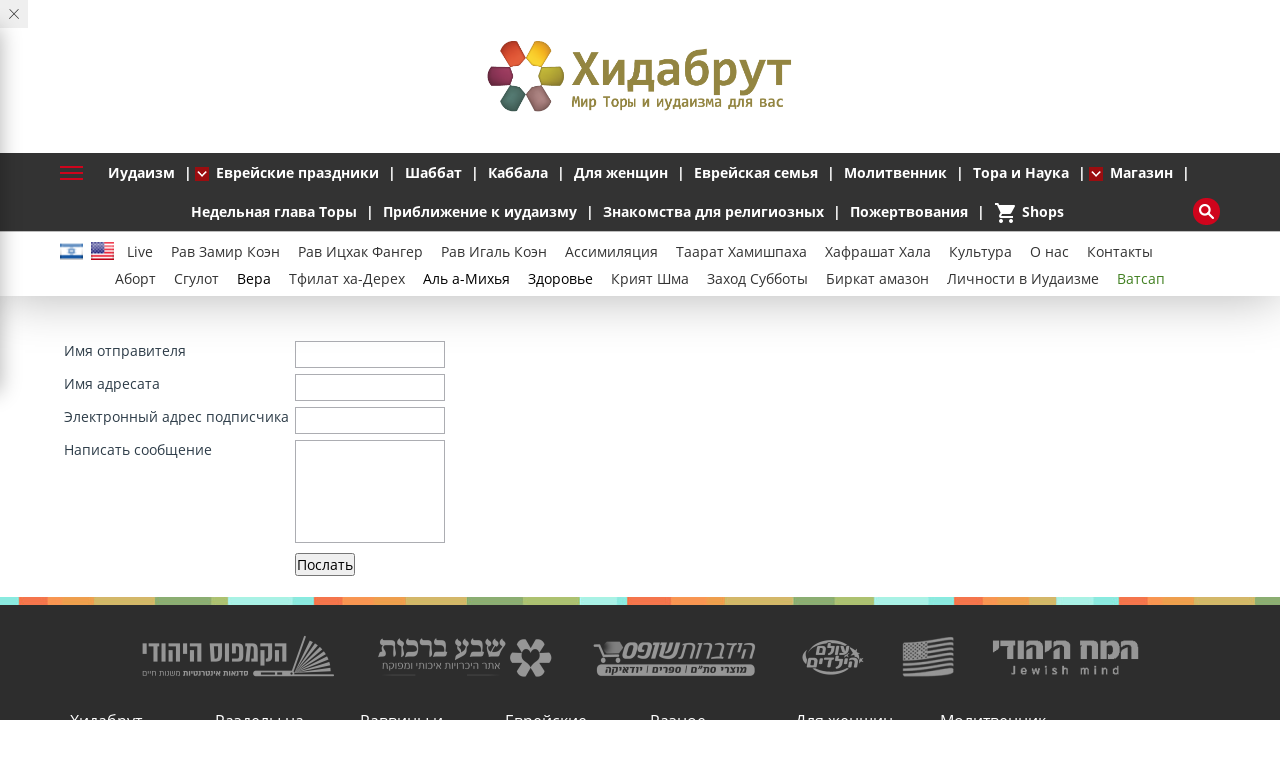

--- FILE ---
content_type: text/html; charset=utf-8
request_url: https://russia.hidabroot.org/actions/share_article/786
body_size: 8124
content:
<!doctype html>
<html lang="he" dir="ltr">
	<head>
	<meta http-equiv="X-UA-Compatible" content="IE=9" /><meta http-equiv="Content-Type" content="text/html; charset=utf-8" /><base href="https://russia.hidabroot.org/" ></base><link rel="stylesheet" href="https://russia.hidabroot.org/Templates/MGZ/main.css?ver=458" type="text/css" /><link rel="stylesheet" href="https://russia.hidabroot.org/Templates/MGZ/style.css?ver=458" type="text/css" /><link rel="stylesheet" href="https://russia.hidabroot.org/Templates/MGZ/assets/rating/glyphicons-only-bootstrap-master/css/bootstrap.min.css?ver=458" type="text/css" /><link rel="stylesheet" href="https://russia.hidabroot.org/Templates/MGZ/assets/rating/bootstrap-rating.css?ver=458" type="text/css" /><script type="text/javascript" src="https://russia.hidabroot.org/Core/JS/jquery.min.js?ver=458"></script><script type="text/javascript" src="https://russia.hidabroot.org/ClassFiles/inputs/textareaMaxlength.js?ver=458"></script><script type="text/javascript" src="https://russia.hidabroot.org/Templates/MGZ/assets/jquery.totemticker.min.js?ver=458"></script><script type="text/javascript" src="https://russia.hidabroot.org/Templates/MGZ/assets/rating/bootstrap-rating.min.js?ver=458"></script>
					<meta http-equiv="cache-control" content="max-age=0" />
					<meta http-equiv="cache-control" content="no-cache" />
					<meta http-equiv="expires" content="0" />
					<meta http-equiv="expires" content="Tue, 01 Jan 1980 1:00:00 GMT" />
					<meta http-equiv="pragma" content="no-cache" />

					<link rel="shortcut icon" href="/favicon.ico" />
		 <meta name="ROBOTS" content="ALL" /><meta name="copyright" content="2003-2017, WizzoCMS" /><meta name="description" content="Хидабрут - крупнейший сайт о иудаизме, приглашает вас ознакомиться с сотнями статей и видеолекций. Тора, каббала, заповеди, история, праздники, Шаббат и т. д." /><meta name="keywords" content="Хидабрут" /><title>Хидабрут</title> <!-- Global site tag (gtag.js) - Google Analytics -->
<script async src="https://www.googletagmanager.com/gtag/js?id=UA-20243372-3"></script>
<script>
  window.dataLayer = window.dataLayer || [];
  function gtag(){dataLayer.push(arguments);}
  gtag('js', new Date());

  gtag('config', 'UA-20243372-3');
</script>

<meta name="ahrefs-site-verification" content="7e68e5f48c070bee22c78fefe138bbaef8146989c815cf37c1c4057789ecc0f4">
</head>
<body class="ltr  "><div id="page" class="actions " style="z-index:0;"><header><!--		<a id="btn_to_archive" href="/magazine/archive">חדש באתר</a>--><div class="centered logo_strip"><div class="fr"><div id="bnr_id_696b7bf3c6849" data-type="logo_right" data-tag="" class="bannerCls" style="position:relative; z-index:1; width:320px; height:90px;"></div></div><div class="fl"><div id="bnr_id_696b7bf3c6a6f" data-type="head_wide" data-tag="" class="bannerCls" style="position:relative; z-index:1; width:320px; height:90px;"></div></div><a id="logo" href="" style="background-image:url(https://storageru.hidabroot.org/Graphics/logos/177869.png?tm=1557303227);"></a></div><div id="menu" class="animate-fast"><div class="centered"><a id="open_side_menu"></a><div id="search" class="animate-fast"><form action="/search" method="get"><a class="search_btn animate-fast"></a><input type="text" name="q" placeholder="Свободный поиск"><input type="submit" style="display:none;"></form></div><ul><li class="first "><a href="iudaizm"  >Иудаизм</a></li><li class=" parent"><a href="prazdniki-i-dni-evreiskogo-kalendarya"  >Еврейские праздники</a><ul><li><a href="pesah"  >Песах</a></li><li><a href="lag-ba-omer"  >Лаг ба-Омер</a></li><li><a href="shavuot"  >Шавуот</a></li><li><a href="tisha-be-av-9-ava"  >9-го Ава</a></li><li><a href="tu-be-av-15-ava"  >Ту бе-Ав</a></li><li><a href="rosh-a-shana"  >Рош а Шана</a></li><li><a href="yom-kipur-sudnii-den"  >Йом Кипур</a></li><li><a href="sukkot"  >Суккот</a></li><li><a href="simhat-tora"  >Симхат Тора</a></li><li><a href="hanuka"  >Ханука</a></li><li><a href="tu-bi-shvat"  >Ту би-Шват</a></li><li><a href="purim"  >Пурим</a></li></ul></li><li class=" "><a href="shabbat-subbota"  >Шаббат</a></li><li class=" "><a href="kabbala"  >Каббала</a></li><li class=" "><a href="zhenshini"  >Для женщин</a></li><li class=" "><a href="evreiskaya-semya"  >Еврейская семья</a></li><li class=" "><a href="molitvennik"  >Молитвенник</a></li><li class=" "><a href="tora-i-nauka"  >Тора и Наука</a></li><li class=" parent"><a href=""  >Магазин</a><ul><li><a href="iudaizm" target="_blank" >Иудаизм</a></li><li><a href="zhenshini" target="_blank" >Женщины</a></li><li><a href="duhovnost'" target="_blank" >Духовность</a></li><li><a href="zdorovie-i-dusha" target="_blank" >Здоровье</a></li><li><a href="vera-i-ukreplenie-v-iudaizme" target="_blank" style="color:#7f6000;">Вера</a></li><li><a href="tora-i-nauka" target="_blank" >Тора и Наука</a></li><li><a href="baalei-tshuva-vozvrashenie-v-iudaizm" target="_blank" >Баалей Тшува</a></li><li><a href="evreiskaya-semya" target="_blank" >Семья</a></li><li><a href="kultura" target="_blank" >Культура</a></li><li><a href="molitvennik" target="_blank" >Молитвенник</a></li><li><a href="uchim-toru" target="_blank" >Учим Тору</a></li></ul></li><li class=" "><a href="nedelnaya-glava-tori"  >Недельная глава Торы</a></li><li class=" "><a href="baalei-tshuva-vozvrashenie-v-iudaizm"  >Приближение к иудаизму</a></li><li class=" "><a href="article/562" target="_blank" >Знакомства для религиозных</a></li><li class=" "><a href="donation" target="_blank" >Пожертвования</a></li><li class=" "><a href="http://shops.hidabroot.org/" target="_blank" style="color:#fff;"><i class="material-icons dp48">shopping_cart</i> Shops</a></li></ul></div></div><div id="submenu" class="animate-fast"><div class="centered"><!--<div id="lang_select"><a class="bubbleWin" data-win="#lang_list"><img src="Templates/MGZ/images/flag_he.png"><span>עברית</span></a><ul id="lang_list"><li><a target="_blank" href="https://www.hidabroot.org/"><img src="https://storageru.hidabroot.org/Graphics/buttons/177729.png" alt=""><span>עברית</span></a></li><li><a target="_blank" href="https://www.hidabroot.com/"><img src="https://storageru.hidabroot.org/Graphics/buttons/177730.png" alt=""><span>English</span></a></li></ul></div>--><div id="lang_select"><a target="_blank" href="https://www.hidabroot.org/"><img src="https://storageru.hidabroot.org/Graphics/buttons/177729.png" alt="languges"></a> &nbsp;<a target="_blank" href="https://www.hidabroot.com/"><img src="https://storageru.hidabroot.org/Graphics/buttons/177730.png" alt="languges"></a> &nbsp;</div><div id="soci_line"><a href="https://play.google.com/store/apps/details?id=net.linnovate.hidabroot" target="_blank"><img src="Templates/MGZ/images/soci_android.png" alt="soci_android"></a><a href="http://lp.viplus.com/bkb5" target="_blank"><img src="Templates/MGZ/images/soci_email.png" alt="soci_email"></a><a href="http://www.facebook.com/Hidabroot" target="_blank"><img src="Templates/MGZ/images/soci_fb.png" alt="soci_fb"></a><a href="https://itunes.apple.com/WebObjects/MZStore.woa/wa/viewSoftware?id=1006747141&mt=8" target="_blank"><img src="Templates/MGZ/images/soci_ios.png" alt="soci_ios"></a><a href="http://lp.vp4.me/b11r" target="_blank"><img src="Templates/MGZ/images/soci_whatsapp.png" alt="soci_whatsapp"></a></div><div class="menu"><a href="https://www.hidabroot.org/live" target="_blank" >Live</a><a href="https://russia.hidabroot.org/article/332" target="_blank" >Рав Замир Коэн</a><a href="article/576" target="_blank" >Рав Ицхак Фангер</a><a href="article/577"  >Рав Игаль Коэн</a><a href="https://www.hidabroot.org/shvuyot/" target="_blank" >Ассимиляция</a><a href="zakoni-taarat-mishpaha-semeinoj-chistoti" target="_blank" >Таарат Хамишпаха</a><a href="afrashat-hala-otdelenie-hali-ot-testa" target="_blank" >Хафрашат Хала</a><a href="kultura"  >Культура</a><a href="article/241" target="_blank" >О нас</a><a href="contact" target="_blank" >Контакты</a></div><div class="menu menu_3"><a href="https://www.hidabroot.org/%D7%94%D7%A4%D7%9C%D7%94"  >Аборт</a><a href="sgulot"  >Сгулот</a><a href="vera-i-ukreplenie-v-iudaizme"  style="color:#000;">Вера</a><a href="article/158"  >Тфилат ха-Дерех</a><a href="article/336" target="_blank" style="color:#000;">Аль а-Михья</a><a href="zdorovie-i-dusha" target="_blank" style="color:#000;">Здоровье</a><a href="article/316" target="_blank" >Крият Шма</a><a href="article/317"  >Заход Субботы</a><a href="article/160"  >Биркат амазон</a><a href="lichnosti-v-iudaizme" target="_blank" >Личности в Иудаизме</a><a href="https://chat.whatsapp.com/GtAYb6Hcs0E9KstgBbZRDM" target="_blank" style="color:#438123;">Ватсап</a></div></div></div></header><div id="side_banners"><div><div id="bnr_id_696b7bf3c739b" data-type="fixed_left_side" data-tag="" class="bannerCls" style="position:relative; z-index:1; width:160px; height:540px;"></div></div><div></div></div><div id="r_side_banners"><div><div id="bnr_id_696b7bf3c8228" data-type="fixed_right_side" data-tag="" class="bannerCls" style="position:relative; z-index:1; width:160px; height:540px;"></div></div></div><div id="stick_menu" class="closed"><a class="close"></a><div class="inner animate-fast"><ul><li class=""><a href="https://russia.hidabroot.org/iudaizm">Иудаизм</a></li><li class=""><a href="https://russia.hidabroot.org/baalei-tshuva-vozvrashenie-v-iudaizm">Возвращение к иудаизму</a></li><li class=""><a href="https://russia.hidabroot.org/duhovnost'">Духовность</a></li><li class=""><a href="https://russia.hidabroot.org/molitvennik">Молитвенник</a></li><li class=""><a href="https://russia.hidabroot.org/zhenshini">Для женщин </a></li><li class=""><a href="https://russia.hidabroot.org/vera-i-ukreplenie-v-iudaizme">Вера и  иудаизм</a></li><li class=""><a href="https://russia.hidabroot.org/evreiskaya-semya">Еврейская семья</a></li><li class=""><a href="https://russia.hidabroot.org/prazdniki-i-dni-evreiskogo-kalendarya">Еврейские праздники</a></li><li class=""><a href="https://russia.hidabroot.org/tora-i-nauka">Тора и Наука</a></li><li class=""><a href="https://russia.hidabroot.org/kultura">Культура</a></li><li class=""><a href="https://russia.hidabroot.org/kabbala">Каббала</a></li><li class=""><a href="https://russia.hidabroot.org/nedelnaya-glava-tori">Недельная Глава Торы</a></li><li class=""><a href="https://russia.hidabroot.org/zdorovie-i-dusha">Здоровье и Душа</a></li><li class=""><a href="https://russia.hidabroot.org/vospitanie-detei">Воспитание детей</a></li></ul></div></div><div id="content" class="centered"><div id="dvAjax_updPages" ><form name='updPages' id='updPages' method='post' action='https://russia.hidabroot.org/actions/share_article/786' enctype='multipart/form-data'><table cellpadding='4'><tr class=""><td colspan=3><label style='' class='noLBL '></label></td></tr><tr class=""><td style="vertical-align:top;" class="caption">Имя отправителя</td><td class="field"><input type='text' class=""  value='' style='' name='sender_name' /> </td><td style="color:red"></td></tr><tr class=""><td style="vertical-align:top;" class="caption">Имя адресата

 </td><td class="field"><input type='text' class=""  value='' style='' name='reciver_name' /> </td><td style="color:red"></td></tr><tr class=""><td style="vertical-align:top;" class="caption">Электронный адрес подписчика</td><td class="field"><input type='text' class=""  value='' style='' name='friend_email' /> </td><td style="color:red"></td></tr><tr class=""><td style="vertical-align:top;" class="caption">Написать сообщение</td><td class="field"><textarea style='' cols='30' rows='5'   name='msg'></textarea><span class='charsRemaining'></span></td><td style="color:red"></td></tr><tr><td></td><td class="sbm_area"><input class="frmSbmBtn " type='submit' value='Послать' name='btnSubmit_updPages' id='btnSubmit_updPages'></td></tr></table><input type='hidden' value='1' name='isFormSent_updPages'></form></div><script type="text/javascript">
 function submitFormCheakErrorsupdPages()
 {
 return (true);
 }
 </script>
 <script type='text/javascript'>
 
 $('#dvAjax_updPages .editLangBtns a').bind('editLang', function(){
 $.get($(this).attr('href') + '&pmode=empg', function(msg){ $('#dvAjax_updPages').html(msg); });
 return false;
 });
 
 $('#updPages').submit(function(){
 if (submitFormCheakErrorsupdPages())
 {
 $(window).unbind('keypress');
 var serial = $('#updPages').serialize();
 
 $('#updPages').unbind('submit').submit(function(){ return false; });
 $.ajax({
    type: 'POST',
    url: 'https://russia.hidabroot.org/actions/share_article/786?pmode=empg',
    data: serial,
    cache: false,
 success: function(msg){
 $('#updPages').trigger('submitFinished');
 $('#dvAjax_updPages').html(msg);
 }
 });
 }
 
 return false;
 });
 
 
 $(window).keypress(function(event) {
 if (!(event.which == 115 && event.ctrlKey) && !(event.which == 19)) return true;
 $('#updPages').submit();
 event.preventDefault();
 return false;
 });
 
 </script></div><footer><div class="centered"><div class="slider-container"><div id="slider"><a target="_blank" href="https://campus.hidabroot.org/"><img title="Лекции через интернет" src="https://storageru.hidabroot.org/Graphics/Modules/mgz_footer_logos/Pic/177722_tumb_autoX45.png" alt="Лекции через интернет" /></a><a target="_blank" href="http://www.7brachot.co.il"><img title="Шева Брахот - Знакомства" src="https://storageru.hidabroot.org/Graphics/Modules/mgz_footer_logos/Pic/177723_tumb_autoX45.png" alt="Шева Брахот - Знакомства" /></a><a target="_blank" href="http://shops.hidabroot.org/"><img title="Хидабрут Shops" src="https://storageru.hidabroot.org/Graphics/Modules/mgz_footer_logos/Pic/177724_tumb_autoX45.png" alt="Хидабрут Shops" /></a><a target="_blank" href="http://www.kids.hidabroot.org/"><img title="Мир детей" src="https://storageru.hidabroot.org/Graphics/Modules/mgz_footer_logos/Pic/177725_tumb_autoX45.png" alt="Мир детей" /></a><a target="_blank" href="http://www.hidabrut.com/"><img title="Америка" src="https://storageru.hidabroot.org/Graphics/Modules/mgz_footer_logos/Pic/177726_tumb_autoX45.png" alt="Америка" /></a><a target="_blank" href="http://jewishmind.hidabroot.org/"><img title="Еврейские мозги" src="https://storageru.hidabroot.org/Graphics/Modules/mgz_footer_logos/Pic/177727_tumb_autoX45.png" alt="Еврейские мозги" /></a></div></div><div class="wrap-links"><h3>Хидабрут</h3><ul><li><a href="https://russia.hidabroot.org/">Идабрут</a></li><li><a href="https://russia.hidabroot.org/article/332">Рав Замир Коэн</a></li><li><a href="https://russia.hidabroot.org/article/562">Шева Брахот - Шидухим</a></li><li><a href="https://www.hidabroot.org/magazine/category/56695">Брошюры - на иврите</a></li><li><a href="https://campus.hidabroot.org/">Еврейский кампус</a></li><li><a href="https://chat.whatsapp.com/GtAYb6Hcs0E9KstgBbZRDM">Вацап Хидабрут</a></li><li><a href="https://play.google.com/store/apps/developer?id=hidabroot">Аппликации - на иврите</a></li><li><a href="http://shops.hidabroot.org/">Хидабрут Shops</a></li><li><a href="https://www.hidabroot.com/">English</a></li><li><a href="article/317">Заход и выход Субботы</a></li></ul></div><div class="wrap-links"><h3>Разделы на сайте</h3><ul><li><a href="magazine/section/16">Иудаизм</a></li><li><a href="magazine/category/12">Магазин</a></li><li><a href="magazine/section/35">Женщины</a></li><li><a href="magazine/section/53">Духовность</a></li><li><a href="magazine/section/462">Тора и Наука</a></li><li><a href="magazine/section/2">Семья</a></li><li><a href="magazine/section/440">Культура</a></li><li><a href="magazine/section/56571">Недельная глава Торы</a></li><li><a href="magazine/section/56572">Еврейские праздники</a></li></ul></div><div class="wrap-links"><h3>Раввины и лекторы</h3><ul><li><a href="rav-zamir-koen-video">Рав Замир Коэн</a></li><li><a href="article/576">Рав Ицхак Фангер</a></li><li><a href="article/578">Рав Ицхак Йосеф</a></li><li><a href="article/579">Рав Давид Лау</a></li><li><a href="article/577">Рав Игаль Коэн</a></li><li><a href="vod?lecturer=11161&program=">Рав Барух Розенблюм</a></li><li><a href="vod?lecturer=11154&program=">Рав Ури Зоар</a></li><li><a href="vod?lecturer=11142&program=">Рав Шалом Аруш</a></li><li><a href="vod?lecturer=29233&program=">Рав Авнер Кавас</a></li><li><a href="vod?lecturer=11181&program=">Рав Михаэль Ласри</a></li><li><a href="vod?lecturer=11222&program=">Рав Симха Коэн</a></li><li><a href="vod?lecturer=5232&program=">Рав Элияху Амар</a></li></ul></div><div class="wrap-links"><h3>Еврейские праздники</h3><ul><li><a href="rosh-a-shana">Рош а Шана</a></li><li><a href="yom-kipur-sudnii-den">Йом Кипур</a></li><li><a href="sukkot">Суккот</a></li><li><a href="hanuka">Ханука</a></li><li><a href="purim">Пурим</a></li><li><a href="pesah">Песах</a></li><li><a href="lag-ba-omer">Лаг ба-Омер</a></li><li><a href="shavuot">Шавуот</a></li><li><a href="tisha-be-av-9-ava">9-го Ава</a></li><li><a href="simhat-tora">Симхат Тора</a></li><li><a href="tu-be-av-15-ava">Ту бе-Ав</a></li></ul></div><div class="wrap-links"><h3>Разное</h3><ul><li><a href="article/791">Теилим на иврите</a></li><li><a href="vera-i-ukreplenie-v-iudaizme">Вера</a></li><li><a href="uchim-toru">Учим Тору</a></li><li><a href="zapovedi">Заповеди</a></li><li><a href="tanah">Танах</a></li><li><a href="magazine/category/56870">Мудрость иудаизма</a></li><li><a href="vod?lecturer=&categories%5B%5D=47601&program=">Мишна</a></li><li><a href="vod?lecturer=&categories%5B%5D=5535&program=">Гмара</a></li><li><a href="article/111">10 заповедей</a></li><li><a href="magazine/category/56724">Сгулот</a></li><li><a href="magazine/category/38">Воспитание детей</a></li><li><a href="zdorovie-i-dusha">Здоровье и Душа</a></li><li><a href="dni-gryadushhie">Дни грядущие</a></li><li><a href="article/317">Зажигание свечей в Шаббат</a></li></ul></div><div class="wrap-links"><h3>Для женщин</h3><ul><li><a href="zhenshini">Женщины</a></li><li><a href="https://www.hidabroot.org/vod?lecturer=47413&program=">Лекции для женщин</a></li><li><a href="dlya-zhenshini">Для женщины</a></li><li><a href="https://www.hidabroot.org/%D7%94%D7%A4%D7%9C%D7%94">Предотвращение абортов</a></li><li><a href="afrashat-hala-otdelenie-hali-ot-testa">Хафрашат Хала</a></li><li><a href="zakoni-taarat-mishpaha-semeinoj-chistoti">Ритуальная чистота</a></li><li><a href="cniyut-skromnost'-zhenshini">Цена скромности</a></li><li><a href="article/340">Ирув Тавшилин</a></li><li><a href="article/343">Эшет хаиль</a></li></ul></div><div class="wrap-links"><h3>Молитвенник</h3><ul><li><a href="article/158">Дорожная молитва</a></li><li><a href="article/160">Биркат ха-Мазон</a></li><li><a href="article/156">Биркот ха-Шахар</a></li><li><a href="article/316">Шма Исраэль</a></li><li><a href="article/337">Ашер Яцар</a></li><li><a href="article/334">Нишмат Коль Хай</a></li><li><a href="article/335">Шират ха-Ям</a></li><li><a href="https://www.hidabroot.org/%D7%AA%D7%A4%D7%99%D7%9C%D7%AA-%D7%A9%D7%97%D7%A8%D7%99%D7%AA">Шахарит</a></li><li><a href="https://www.hidabroot.org/%D7%AA%D7%A4%D7%99%D7%9C%D7%AA-%D7%9E%D7%A0%D7%97%D7%94">Минха</a></li><li><a href="https://www.hidabroot.org/article/211697">Арвит</a></li><li><a href="https://www.hidabroot.org/%D7%AA%D7%A4%D7%99%D7%9C%D7%AA-%D7%A9%D7%9E%D7%95%D7%A0%D7%94-%D7%A2%D7%A9%D7%A8%D7%94">Амида</a></li><li><a href="article/336">Меэйн Шалош - Аль а-Михья</a></li><li><a href="tegilim-psalmi">Псалмы</a></li><li><a href="article/314">Крият Шма перед сном</a></li><li><a href="article/339">Теилим за выздоровление</a></li></ul></div><div class="clr"></div><div id="foot_line"><div><label>Хидабрут - главный офис</label><span>03-6166614</span></div><div><label>Консультация для тех, кто хочет приблизиться к иудаизму </label><span>03-6106061</span></div><div><label>Хугей байт - Хидабрут бесплатно организует встречи у вас на дому</label><span>073-2221290</span></div><div><label>Поддержка и помощь беременным женщинам</label><span>052-9551591</span></div><div><label>Консультация для поддержания мира в доме</label><span>073-2221310</span></div><div><label>Путешествия и отдых вместе с Хидабрут</label><span>073-2221270</span></div><div><label>Организация конференций от Хидабрут</label><span>073-2221345</span></div></div><div id="foot_copy"><div class="fl"><img src="Templates/MGZ/images/logo.png" style="height:37px;" alt="foot_copylogo"></div><div class="fl" style="margin-left: 20px; height: 74px; display: flex; align-items: center;"><a style="color:#fff; font-size: 12px; line-height: normal;" target="_blank" href="https://www.wizzo.co.il/">בניית אתרים <img src="https://www.wizzo.co.il/themes/WIZ/images/credit_logo.png" style="height:37px; width: auto; vertical-align: text-bottom" alt="בניית אתרים"></a></div><span>Хидабрут - организация по сближению сердец. Самый популярный еврейский сайт в мире. Все права защищены.</span><div class="clr"></div></div></div></footer><a id="scroll-top" onclick=" $('html, body').animate({ scrollTop: 0 }, 'slow');" style="display: block;"></a></div><div id="search_page" class="search_popup"><div id="close_btn"></div><div class="dark_bg"></div><div class="content"><div class="centered_md"><div class="row"><form class="col-md-12" id="search_form" action="/search" method="get"><input  id="search_text" type="text" name="q" placeholder="Поиск" autocomplete="off"><input type="submit" style="display:none;"><div class="tags"><input type="hidden" name="search_type" value=""><a class="active" data-type="" href="search?q=">Поиск по сайту</a><a data-type="videos" href="search?type=videos&q=">Видео</a><a data-type="articles" href="search?type=articles&q=">Статьи</a><a data-type="faq" href="search?type=faq&q=">Спросить раввина</a></div></form></div><div class="row"><div id="search_results"><div id="search_promotions"><div class="fl" style="color:#fff;">Поставьте нам лайк и оставайтесь в курсе наших публикаций.<iframe class="head_like" src="https://www.facebook.com/plugins/like.php?href=https%3A%2F%2Fwww.facebook.com%2FHidabroot.ru%2F&width=51&layout=button&action=like&size=small&show_faces=false&share=false&height=65&appId=199123210269793" width="51" height="25" style="border:none;overflow:hidden; vertical-align: middle; margin-right: 10px;" scrolling="no" frameborder="0" allowTransparency="true"></iframe></div><h3>Рекомендуется для вас</h3><div class="row"><article class="col-md-4"><a href="https://russia.hidabroot.org" target="_blank"><div class="article_pic"><span style="background-image:url(https://storageru.hidabroot.org/Graphics/Modules/tags/177693_tumb_400X265.jpg)"></span></div></a><a href="https://russia.hidabroot.org" target="_blank"><h3>Иудаизм</h3></a></article><article class="col-md-4"><a href="https://russia.hidabroot.org/shabbat-subbota" target="_blank"><div class="article_pic"><span style="background-image:url(https://storageru.hidabroot.org/Graphics/Modules/tags/177692_tumb_400X265.jpg)"></span></div></a><a href="https://russia.hidabroot.org/shabbat-subbota" target="_blank"><h3>Шаббат - Суббота</h3></a></article><article class="col-md-4"><a href="https://russia.hidabroot.org/prazdniki-i-dni-evreiskogo-kalendarya" target="_blank"><div class="article_pic"><span style="background-image:url(https://storageru.hidabroot.org/Graphics/Modules/tags/177694_tumb_400X265.jpg)"></span></div></a><a href="https://russia.hidabroot.org/prazdniki-i-dni-evreiskogo-kalendarya" target="_blank"><h3>Еврейские праздники</h3></a></article><article class="col-md-4"><a href="https://russia.hidabroot.org/article/332" target="_blank"><div class="article_pic"><span style="background-image:url(https://storageru.hidabroot.org/Graphics/Modules/tags/177678_tumb_400X265.jpg)"></span></div></a><a href="https://russia.hidabroot.org/article/332" target="_blank"><h3>Рав Замир Коэн</h3></a></article><article class="col-md-4"><a href="https://russia.hidabroot.org/article/576" target="_blank"><div class="article_pic"><span style="background-image:url(https://storageru.hidabroot.org/Graphics/Modules/tags/177679_tumb_400X265.jpg)"></span></div></a><a href="https://russia.hidabroot.org/article/576" target="_blank"><h3>Рав Ицхак Фангер</h3></a></article><article class="col-md-4"><a href="https://russia.hidabroot.org/article/577" target="_blank"><div class="article_pic"><span style="background-image:url(https://storageru.hidabroot.org/Graphics/Modules/tags/177684_tumb_400X265.jpg)"></span></div></a><a href="https://russia.hidabroot.org/article/577" target="_blank"><h3>Рав Игаль Коэн</h3></a></article><article class="col-md-4"><a href="https://russia.hidabroot.org/rav-zamir-koen-video" target="_blank"><div class="article_pic"><span style="background-image:url(https://storageru.hidabroot.org/Graphics/Modules/tags/177680_tumb_400X265.jpg)"></span></div></a><a href="https://russia.hidabroot.org/rav-zamir-koen-video" target="_blank"><h3>Лекции по интернету</h3></a></article><article class="col-md-4"><a href="https://chat.whatsapp.com/GtAYb6Hcs0E9KstgBbZRDM" target="_blank"><div class="article_pic"><span style="background-image:url(https://storageru.hidabroot.org/Graphics/Modules/tags/177682_tumb_400X265.jpg)"></span></div></a><a href="https://chat.whatsapp.com/GtAYb6Hcs0E9KstgBbZRDM" target="_blank"><h3>Ватсап Хидабрут</h3></a></article><article class="col-md-4"><a href="https://russia.hidabroot.org/article/562" target="_blank"><div class="article_pic"><span style="background-image:url(https://storageru.hidabroot.org/Graphics/Modules/tags/177683_tumb_400X265.jpg)"></span></div></a><a href="https://russia.hidabroot.org/article/562" target="_blank"><h3>Шева Брахот - сайт знакомств</h3></a></article><article class="col-md-4"><a href="https://www.hidabroot.org/%D7%A9%D7%90%D7%9C-%D7%90%D7%AA-%D7%94%D7%A8%D7%91" target="_blank"><div class="article_pic"><span style="background-image:url(https://storageru.hidabroot.org/Graphics/Modules/tags/177690_tumb_400X265.jpg)"></span></div></a><a href="https://www.hidabroot.org/%D7%A9%D7%90%D7%9C-%D7%90%D7%AA-%D7%94%D7%A8%D7%91" target="_blank"><h3>Задать вопрос раввину</h3></a></article><article class="col-md-4"><a href="http://hidabroot.vp4.me/bookscd" target="_blank"><div class="article_pic"><span style="background-image:url(https://storageru.hidabroot.org/Graphics/Modules/tags/177687_tumb_400X265.png)"></span></div></a><a href="http://hidabroot.vp4.me/bookscd" target="_blank"><h3>Скачать книги и диски бесплатно</h3></a></article><article class="col-md-4"><a href="https://russia.hidabroot.org/evrejskaya-muzika" target="_blank"><div class="article_pic"><span style="background-image:url(https://storageru.hidabroot.org/Graphics/Modules/tags/177685_tumb_400X265.jpg)"></span></div></a><a href="https://russia.hidabroot.org/evrejskaya-muzika" target="_blank"><h3>Еврейская музыка</h3></a></article><article class="col-md-4"><a href="https://russia.hidabroot.org/article/160" target="_blank"><div class="article_pic"><span style="background-image:url(https://storageru.hidabroot.org/Graphics/Modules/tags/177686_tumb_400X265.jpg)"></span></div></a><a href="https://russia.hidabroot.org/article/160" target="_blank"><h3>Биркат а-Мазон</h3></a></article></div></div></div></div></div></div></div><!--end-->
<script type="text/javascript">
    $(function(){ 
		setTimeout(function(){
			$('.lazy').Lazy();
		}, 1000)

    })
var arrSettings = [];
arrSettings['username'] = '';
arrSettings['uid'] = '';
</script><link rel="stylesheet" href="https://russia.hidabroot.org/minify_css.css?ver=458" type="text/css" /><link rel="stylesheet" href="https://russia.hidabroot.org/mgz_style.css?ver=458" type="text/css" /><link rel="stylesheet" href="https://russia.hidabroot.org/ClassFiles/OwlCarousel/dist/assets/owl.carousel.min.css?ver=458" type="text/css" /><link rel="stylesheet" href="https://russia.hidabroot.org/ClassFiles/mediaelement-mediaelement-afa44a7/build/mediaelementplayer.min.css?ver=458" type="text/css" /><link rel="stylesheet" href="https://russia.hidabroot.org/ClassFiles/mediaelement-mediaelement-afa44a7/build/dist/ads/ads.min.css?ver=458" type="text/css" /><link rel="stylesheet" href="https://fonts.googleapis.com/icon?family=Material+Icons&ver=458" type="text/css" /><script type="text/javascript" src="https://russia.hidabroot.org/minify_js.js?ver=458"></script><script type="text/javascript" src="https://russia.hidabroot.org/CRM.js?lang=2&ver=458"></script><script type="text/javascript" src="https://russia.hidabroot.org/ClassFiles/mediaelement-mediaelement-afa44a7/build/mediaelement-and-player.min.js?ver=458"></script><script type="text/javascript" src="https://russia.hidabroot.org/ClassFiles/mediaelement-mediaelement-afa44a7/build/dist/ads/ads.min.js?ver=458"></script><script type="text/javascript" src="https://russia.hidabroot.org/ClassFiles/mediaelement-mediaelement-afa44a7/build/dist/ads-vast-vpaid/ads-vast-vpaid.min.js?ver=458"></script><script type="text/javascript" src="https://russia.hidabroot.org/Templates/MGZ/mgz_ui.js?ver=458"></script><script type="text/javascript"> writeLoadedFile('https://russia.hidabroot.org/minify_js.js','https://russia.hidabroot.org/Core/JS/jquery.min.js','Core/JS/imagesloaded.js','Core/JS/jquery.cookie.js','Core/JS/jquery.form.min.js','Core/JS/jquery.watermark.min.js','Core/JS/mainFuncs.js','Core/JS/maxlength.js','Core/JS/vcomplete.js','Core/JS/jquery-ui/jquery-ui.min.js','https://russia.hidabroot.org/ClassFiles/inputs/textareaMaxlength.js','https://russia.hidabroot.org/CRM.js?lang=2','ClassFiles/OwlCarousel/dist/owl.carousel.min.js','Templates/MGZ/assets/jquery.sticky.js','Templates/MGZ/assets/jquery.lazy.min.js','https://russia.hidabroot.org/Templates/MGZ/assets/jquery.totemticker.min.js','Templates/MGZ/assets/jquery.cycle.lite.min.js','Templates/MGZ/assets/jquery.timeago.js','Templates/MGZ/assets/jquery.slimscroll.min.js','ClassFiles/MyFancy/myFancy.js','ClassFiles/jquery_news_ticker/includes/jquery.ticker.js','Templates/MGZ/assets/handlebars-v4.0.2.js','Templates/MGZ/assets/jquery.storageapi.min.js','Templates/MGZ/ui.js','Templates/MGZ/funcs.js','https://russia.hidabroot.org/ClassFiles/mediaelement-mediaelement-afa44a7/build/mediaelement-and-player.min.js','https://russia.hidabroot.org/ClassFiles/mediaelement-mediaelement-afa44a7/build/dist/ads/ads.min.js','https://russia.hidabroot.org/ClassFiles/mediaelement-mediaelement-afa44a7/build/dist/ads-vast-vpaid/ads-vast-vpaid.min.js','https://russia.hidabroot.org/Templates/MGZ/assets/rating/bootstrap-rating.min.js','https://russia.hidabroot.org/Templates/MGZ/mgz_ui.js','https://russia.hidabroot.org/Templates/MGZ/main.css','Core/CSS/vcomplete.css','Core/CSS/main.css','https://russia.hidabroot.org/Templates/MGZ/style.css','https://russia.hidabroot.org/minify_css.css','Core/JS/jquery-ui/jquery-ui.min.css','https://russia.hidabroot.org/mgz_style.css','https://russia.hidabroot.org/ClassFiles/OwlCarousel/dist/assets/owl.carousel.min.css','ClassFiles/MyFancy/myFancy.css','ClassFiles/jquery_news_ticker/styles/ticker-style.css','https://russia.hidabroot.org/ClassFiles/mediaelement-mediaelement-afa44a7/build/mediaelementplayer.min.css','https://russia.hidabroot.org/ClassFiles/mediaelement-mediaelement-afa44a7/build/dist/ads/ads.min.css','https://fonts.googleapis.com/icon?family=Material+Icons','https://russia.hidabroot.org/Templates/MGZ/assets/rating/glyphicons-only-bootstrap-master/css/bootstrap.min.css','https://russia.hidabroot.org/Templates/MGZ/assets/rating/bootstrap-rating.css'); </script>
<script src="https://popup.vp4.me/a_vip.js" type="text/javascript" data-a-vip="90\\7\\\\LandingPage,3585439a-4dca-40ae-ab42-0f747ae843ac,300655.aspx?r=1009"></script>
<script> $(function(){ get_all_banners(); }); </script></body></html>


--- FILE ---
content_type: text/css
request_url: https://russia.hidabroot.org/Templates/MGZ/main.css?ver=458
body_size: 6799
content:
@font-face {
  font-family: 'Open Sans Hebrew';
  font-style: italic;
  font-weight: 300;
  src: url(//fonts.gstatic.com/ea/opensanshebrew/v3/OpenSansHebrew-LightItalic.eot);
  src: url(//fonts.gstatic.com/ea/opensanshebrew/v3/OpenSansHebrew-LightItalic.eot?#iefix) format('embedded-opentype'),
       url(//fonts.gstatic.com/ea/opensanshebrew/v3/OpenSansHebrew-LightItalic.woff2) format('woff2'),
       url(//fonts.gstatic.com/ea/opensanshebrew/v3/OpenSansHebrew-LightItalic.woff) format('woff'),
       url(//fonts.gstatic.com/ea/opensanshebrew/v3/OpenSansHebrew-LightItalic.ttf) format('truetype');
}
@font-face {
  font-family: 'Open Sans Hebrew';
  font-style: normal;
  font-weight: 300;
  src: url(//fonts.gstatic.com/ea/opensanshebrew/v3/OpenSansHebrew-Light.eot);
  src: url(//fonts.gstatic.com/ea/opensanshebrew/v3/OpenSansHebrew-Light.eot?#iefix) format('embedded-opentype'),
       url(//fonts.gstatic.com/ea/opensanshebrew/v3/OpenSansHebrew-Light.woff2) format('woff2'),
       url(//fonts.gstatic.com/ea/opensanshebrew/v3/OpenSansHebrew-Light.woff) format('woff'),
       url(//fonts.gstatic.com/ea/opensanshebrew/v3/OpenSansHebrew-Light.ttf) format('truetype');
}
@font-face {
  font-family: 'Open Sans Hebrew';
  font-style: italic;
  font-weight: 400;
  src: url(//fonts.gstatic.com/ea/opensanshebrew/v3/OpenSansHebrew-Italic.eot);
  src: url(//fonts.gstatic.com/ea/opensanshebrew/v3/OpenSansHebrew-Italic.eot?#iefix) format('embedded-opentype'),
       url(//fonts.gstatic.com/ea/opensanshebrew/v3/OpenSansHebrew-Italic.woff2) format('woff2'),
       url(//fonts.gstatic.com/ea/opensanshebrew/v3/OpenSansHebrew-Italic.woff) format('woff'),
       url(//fonts.gstatic.com/ea/opensanshebrew/v3/OpenSansHebrew-Italic.ttf) format('truetype');
}
@font-face {
  font-family: 'Open Sans Hebrew';
  font-style: normal;
  font-weight: 400;
  src: url(//fonts.gstatic.com/ea/opensanshebrew/v3/OpenSansHebrew-Regular.eot);
  src: url(//fonts.gstatic.com/ea/opensanshebrew/v3/OpenSansHebrew-Regular.eot?#iefix) format('embedded-opentype'),
       url(//fonts.gstatic.com/ea/opensanshebrew/v3/OpenSansHebrew-Regular.woff2) format('woff2'),
       url(//fonts.gstatic.com/ea/opensanshebrew/v3/OpenSansHebrew-Regular.woff) format('woff'),
       url(//fonts.gstatic.com/ea/opensanshebrew/v3/OpenSansHebrew-Regular.ttf) format('truetype');
}
@font-face {
  font-family: 'Open Sans Hebrew';
  font-style: italic;
  font-weight: 700;
  src: url(//fonts.gstatic.com/ea/opensanshebrew/v3/OpenSansHebrew-BoldItalic.eot);
  src: url(//fonts.gstatic.com/ea/opensanshebrew/v3/OpenSansHebrew-BoldItalic.eot?#iefix) format('embedded-opentype'),
       url(//fonts.gstatic.com/ea/opensanshebrew/v3/OpenSansHebrew-BoldItalic.woff2) format('woff2'),
       url(//fonts.gstatic.com/ea/opensanshebrew/v3/OpenSansHebrew-BoldItalic.woff) format('woff'),
       url(//fonts.gstatic.com/ea/opensanshebrew/v3/OpenSansHebrew-BoldItalic.ttf) format('truetype');
}
@font-face {
  font-family: 'Open Sans Hebrew';
  font-style: normal;
  font-weight: 700;
  src: url(//fonts.gstatic.com/ea/opensanshebrew/v3/OpenSansHebrew-Bold.eot);
  src: url(//fonts.gstatic.com/ea/opensanshebrew/v3/OpenSansHebrew-Bold.eot?#iefix) format('embedded-opentype'),
       url(//fonts.gstatic.com/ea/opensanshebrew/v3/OpenSansHebrew-Bold.woff2) format('woff2'),
       url(//fonts.gstatic.com/ea/opensanshebrew/v3/OpenSansHebrew-Bold.woff) format('woff'),
       url(//fonts.gstatic.com/ea/opensanshebrew/v3/OpenSansHebrew-Bold.ttf) format('truetype');
}
@font-face {
  font-family: 'Open Sans Hebrew';
  font-style: italic;
  font-weight: 800;
  src: url(//fonts.gstatic.com/ea/opensanshebrew/v3/OpenSansHebrew-ExtraBoldItalic.eot);
  src: url(//fonts.gstatic.com/ea/opensanshebrew/v3/OpenSansHebrew-ExtraBoldItalic.eot?#iefix) format('embedded-opentype'),
       url(//fonts.gstatic.com/ea/opensanshebrew/v3/OpenSansHebrew-ExtraBoldItalic.woff2) format('woff2'),
       url(//fonts.gstatic.com/ea/opensanshebrew/v3/OpenSansHebrew-ExtraBoldItalic.woff) format('woff'),
       url(//fonts.gstatic.com/ea/opensanshebrew/v3/OpenSansHebrew-ExtraBoldItalic.ttf) format('truetype');
}
@font-face {
  font-family: 'Open Sans Hebrew';
  font-style: normal;
  font-weight: 800;
  src: url(//fonts.gstatic.com/ea/opensanshebrew/v3/OpenSansHebrew-ExtraBold.eot);
  src: url(//fonts.gstatic.com/ea/opensanshebrew/v3/OpenSansHebrew-ExtraBold.eot?#iefix) format('embedded-opentype'),
       url(//fonts.gstatic.com/ea/opensanshebrew/v3/OpenSansHebrew-ExtraBold.woff2) format('woff2'),
       url(//fonts.gstatic.com/ea/opensanshebrew/v3/OpenSansHebrew-ExtraBold.woff) format('woff'),
       url(//fonts.gstatic.com/ea/opensanshebrew/v3/OpenSansHebrew-ExtraBold.ttf) format('truetype');
}


/* cyrillic-ext */
@font-face {
  font-family: 'Open Sans';
  font-style: normal;
  font-weight: 400;
  src: local('Open Sans'), local('OpenSans'), url(//fonts.gstatic.com/s/opensans/v13/K88pR3goAWT7BTt32Z01mxJtnKITppOI_IvcXXDNrsc.woff2) format('woff2');
  unicode-range: U+0460-052F, U+20B4, U+2DE0-2DFF, U+A640-A69F;
}
/* cyrillic */
@font-face {
  font-family: 'Open Sans';
  font-style: normal;
  font-weight: 400;
  src: local('Open Sans'), local('OpenSans'), url(//fonts.gstatic.com/s/opensans/v13/RjgO7rYTmqiVp7vzi-Q5URJtnKITppOI_IvcXXDNrsc.woff2) format('woff2');
  unicode-range: U+0400-045F, U+0490-0491, U+04B0-04B1, U+2116;
}
/* greek-ext */
@font-face {
  font-family: 'Open Sans';
  font-style: normal;
  font-weight: 400;
  src: local('Open Sans'), local('OpenSans'), url(//fonts.gstatic.com/s/opensans/v13/LWCjsQkB6EMdfHrEVqA1KRJtnKITppOI_IvcXXDNrsc.woff2) format('woff2');
  unicode-range: U+1F00-1FFF;
}
/* greek */
@font-face {
  font-family: 'Open Sans';
  font-style: normal;
  font-weight: 400;
  src: local('Open Sans'), local('OpenSans'), url(//fonts.gstatic.com/s/opensans/v13/xozscpT2726on7jbcb_pAhJtnKITppOI_IvcXXDNrsc.woff2) format('woff2');
  unicode-range: U+0370-03FF;
}
/* vietnamese */
@font-face {
  font-family: 'Open Sans';
  font-style: normal;
  font-weight: 400;
  src: local('Open Sans'), local('OpenSans'), url(//fonts.gstatic.com/s/opensans/v13/59ZRklaO5bWGqF5A9baEERJtnKITppOI_IvcXXDNrsc.woff2) format('woff2');
  unicode-range: U+0102-0103, U+1EA0-1EF9, U+20AB;
}
/* latin-ext */
@font-face {
  font-family: 'Open Sans';
  font-style: normal;
  font-weight: 400;
  src: local('Open Sans'), local('OpenSans'), url(//fonts.gstatic.com/s/opensans/v13/u-WUoqrET9fUeobQW7jkRRJtnKITppOI_IvcXXDNrsc.woff2) format('woff2');
  unicode-range: U+0100-024F, U+1E00-1EFF, U+20A0-20AB, U+20AD-20CF, U+2C60-2C7F, U+A720-A7FF;
}
/* latin */
@font-face {
  font-family: 'Open Sans';
  font-style: normal;
  font-weight: 400;
  src: local('Open Sans'), local('OpenSans'), url(//fonts.gstatic.com/s/opensans/v13/cJZKeOuBrn4kERxqtaUH3VtXRa8TVwTICgirnJhmVJw.woff2) format('woff2');
  unicode-range: U+0000-00FF, U+0131, U+0152-0153, U+02C6, U+02DA, U+02DC, U+2000-206F, U+2074, U+20AC, U+2212, U+2215;
}
/* cyrillic-ext */
@font-face {
  font-family: 'Open Sans';
  font-style: normal;
  font-weight: 700;
  src: local('Open Sans Bold'), local('OpenSans-Bold'), url(//fonts.gstatic.com/s/opensans/v13/k3k702ZOKiLJc3WVjuplzK-j2U0lmluP9RWlSytm3ho.woff2) format('woff2');
  unicode-range: U+0460-052F, U+20B4, U+2DE0-2DFF, U+A640-A69F;
}
/* cyrillic */
@font-face {
  font-family: 'Open Sans';
  font-style: normal;
  font-weight: 700;
  src: local('Open Sans Bold'), local('OpenSans-Bold'), url(//fonts.gstatic.com/s/opensans/v13/k3k702ZOKiLJc3WVjuplzJX5f-9o1vgP2EXwfjgl7AY.woff2) format('woff2');
  unicode-range: U+0400-045F, U+0490-0491, U+04B0-04B1, U+2116;
}
/* greek-ext */
@font-face {
  font-family: 'Open Sans';
  font-style: normal;
  font-weight: 700;
  src: local('Open Sans Bold'), local('OpenSans-Bold'), url(//fonts.gstatic.com/s/opensans/v13/k3k702ZOKiLJc3WVjuplzBWV49_lSm1NYrwo-zkhivY.woff2) format('woff2');
  unicode-range: U+1F00-1FFF;
}
/* greek */
@font-face {
  font-family: 'Open Sans';
  font-style: normal;
  font-weight: 700;
  src: local('Open Sans Bold'), local('OpenSans-Bold'), url(//fonts.gstatic.com/s/opensans/v13/k3k702ZOKiLJc3WVjuplzKaRobkAwv3vxw3jMhVENGA.woff2) format('woff2');
  unicode-range: U+0370-03FF;
}
/* vietnamese */
@font-face {
  font-family: 'Open Sans';
  font-style: normal;
  font-weight: 700;
  src: local('Open Sans Bold'), local('OpenSans-Bold'), url(//fonts.gstatic.com/s/opensans/v13/k3k702ZOKiLJc3WVjuplzP8zf_FOSsgRmwsS7Aa9k2w.woff2) format('woff2');
  unicode-range: U+0102-0103, U+1EA0-1EF9, U+20AB;
}
/* latin-ext */
@font-face {
  font-family: 'Open Sans';
  font-style: normal;
  font-weight: 700;
  src: local('Open Sans Bold'), local('OpenSans-Bold'), url(//fonts.gstatic.com/s/opensans/v13/k3k702ZOKiLJc3WVjuplzD0LW-43aMEzIO6XUTLjad8.woff2) format('woff2');
  unicode-range: U+0100-024F, U+1E00-1EFF, U+20A0-20AB, U+20AD-20CF, U+2C60-2C7F, U+A720-A7FF;
}
/* latin */
@font-face {
  font-family: 'Open Sans';
  font-style: normal;
  font-weight: 700;
  src: local('Open Sans Bold'), local('OpenSans-Bold'), url(//fonts.gstatic.com/s/opensans/v13/k3k702ZOKiLJc3WVjuplzOgdm0LZdjqr5-oayXSOefg.woff2) format('woff2');
  unicode-range: U+0000-00FF, U+0131, U+0152-0153, U+02C6, U+02DA, U+02DC, U+2000-206F, U+2074, U+20AC, U+2212, U+2215;
}
/* cyrillic-ext */
@font-face {
  font-family: 'Open Sans';
  font-style: italic;
  font-weight: 400;
  src: local('Open Sans Italic'), local('OpenSans-Italic'), url(//fonts.gstatic.com/s/opensans/v13/xjAJXh38I15wypJXxuGMBjTOQ_MqJVwkKsUn0wKzc2I.woff2) format('woff2');
  unicode-range: U+0460-052F, U+20B4, U+2DE0-2DFF, U+A640-A69F;
}
/* cyrillic */
@font-face {
  font-family: 'Open Sans';
  font-style: italic;
  font-weight: 400;
  src: local('Open Sans Italic'), local('OpenSans-Italic'), url(//fonts.gstatic.com/s/opensans/v13/xjAJXh38I15wypJXxuGMBjUj_cnvWIuuBMVgbX098Mw.woff2) format('woff2');
  unicode-range: U+0400-045F, U+0490-0491, U+04B0-04B1, U+2116;
}
/* greek-ext */
@font-face {
  font-family: 'Open Sans';
  font-style: italic;
  font-weight: 400;
  src: local('Open Sans Italic'), local('OpenSans-Italic'), url(//fonts.gstatic.com/s/opensans/v13/xjAJXh38I15wypJXxuGMBkbcKLIaa1LC45dFaAfauRA.woff2) format('woff2');
  unicode-range: U+1F00-1FFF;
}
/* greek */
@font-face {
  font-family: 'Open Sans';
  font-style: italic;
  font-weight: 400;
  src: local('Open Sans Italic'), local('OpenSans-Italic'), url(//fonts.gstatic.com/s/opensans/v13/xjAJXh38I15wypJXxuGMBmo_sUJ8uO4YLWRInS22T3Y.woff2) format('woff2');
  unicode-range: U+0370-03FF;
}
/* vietnamese */
@font-face {
  font-family: 'Open Sans';
  font-style: italic;
  font-weight: 400;
  src: local('Open Sans Italic'), local('OpenSans-Italic'), url(//fonts.gstatic.com/s/opensans/v13/xjAJXh38I15wypJXxuGMBr6up8jxqWt8HVA3mDhkV_0.woff2) format('woff2');
  unicode-range: U+0102-0103, U+1EA0-1EF9, U+20AB;
}
/* latin-ext */
@font-face {
  font-family: 'Open Sans';
  font-style: italic;
  font-weight: 400;
  src: local('Open Sans Italic'), local('OpenSans-Italic'), url(//fonts.gstatic.com/s/opensans/v13/xjAJXh38I15wypJXxuGMBiYE0-AqJ3nfInTTiDXDjU4.woff2) format('woff2');
  unicode-range: U+0100-024F, U+1E00-1EFF, U+20A0-20AB, U+20AD-20CF, U+2C60-2C7F, U+A720-A7FF;
}
/* latin */
@font-face {
  font-family: 'Open Sans';
  font-style: italic;
  font-weight: 400;
  src: local('Open Sans Italic'), local('OpenSans-Italic'), url(//fonts.gstatic.com/s/opensans/v13/xjAJXh38I15wypJXxuGMBo4P5ICox8Kq3LLUNMylGO4.woff2) format('woff2');
  unicode-range: U+0000-00FF, U+0131, U+0152-0153, U+02C6, U+02DA, U+02DC, U+2000-206F, U+2074, U+20AC, U+2212, U+2215;
}
/* cyrillic-ext */
@font-face {
  font-family: 'Open Sans';
  font-style: italic;
  font-weight: 700;
  src: local('Open Sans Bold Italic'), local('OpenSans-BoldItalic'), url(//fonts.gstatic.com/s/opensans/v13/PRmiXeptR36kaC0GEAetxp6iIh_FvlUHQwED9Yt5Kbw.woff2) format('woff2');
  unicode-range: U+0460-052F, U+20B4, U+2DE0-2DFF, U+A640-A69F;
}
/* cyrillic */
@font-face {
  font-family: 'Open Sans';
  font-style: italic;
  font-weight: 700;
  src: local('Open Sans Bold Italic'), local('OpenSans-BoldItalic'), url(//fonts.gstatic.com/s/opensans/v13/PRmiXeptR36kaC0GEAetxi_vZmeiCMnoWNN9rHBYaTc.woff2) format('woff2');
  unicode-range: U+0400-045F, U+0490-0491, U+04B0-04B1, U+2116;
}
/* greek-ext */
@font-face {
  font-family: 'Open Sans';
  font-style: italic;
  font-weight: 700;
  src: local('Open Sans Bold Italic'), local('OpenSans-BoldItalic'), url(//fonts.gstatic.com/s/opensans/v13/PRmiXeptR36kaC0GEAetxiFaMxiho_5XQnyRZzQsrZs.woff2) format('woff2');
  unicode-range: U+1F00-1FFF;
}
/* greek */
@font-face {
  font-family: 'Open Sans';
  font-style: italic;
  font-weight: 700;
  src: local('Open Sans Bold Italic'), local('OpenSans-BoldItalic'), url(//fonts.gstatic.com/s/opensans/v13/PRmiXeptR36kaC0GEAetxgalQocB-__pDVGhF3uS2Ks.woff2) format('woff2');
  unicode-range: U+0370-03FF;
}
/* vietnamese */
@font-face {
  font-family: 'Open Sans';
  font-style: italic;
  font-weight: 700;
  src: local('Open Sans Bold Italic'), local('OpenSans-BoldItalic'), url(//fonts.gstatic.com/s/opensans/v13/PRmiXeptR36kaC0GEAetxmhQUTDJGru-0vvUpABgH8I.woff2) format('woff2');
  unicode-range: U+0102-0103, U+1EA0-1EF9, U+20AB;
}
/* latin-ext */
@font-face {
  font-family: 'Open Sans';
  font-style: italic;
  font-weight: 700;
  src: local('Open Sans Bold Italic'), local('OpenSans-BoldItalic'), url(//fonts.gstatic.com/s/opensans/v13/PRmiXeptR36kaC0GEAetxujkDdvhIIFj_YMdgqpnSB0.woff2) format('woff2');
  unicode-range: U+0100-024F, U+1E00-1EFF, U+20A0-20AB, U+20AD-20CF, U+2C60-2C7F, U+A720-A7FF;
}
/* latin */
@font-face {
  font-family: 'Open Sans';
  font-style: italic;
  font-weight: 700;
  src: local('Open Sans Bold Italic'), local('OpenSans-BoldItalic'), url(//fonts.gstatic.com/s/opensans/v13/PRmiXeptR36kaC0GEAetxolIZu-HDpmDIZMigmsroc4.woff2) format('woff2');
  unicode-range: U+0000-00FF, U+0131, U+0152-0153, U+02C6, U+02DA, U+02DC, U+2000-206F, U+2074, U+20AC, U+2212, U+2215;
}

/* Materialize fixes */
[type="checkbox"] + span:not(.lever) { padding-left: 0px; padding-right: 35px; }
[type="checkbox"].filled-in + span:not(.lever):before, [type="checkbox"].filled-in + span:not(.lever):after { right: 0; left: auto; }
[type="checkbox"].filled-in:checked + span:not(.lever):before { right: 10px; }


html{background:#fff; color:#333; }
a{ color:#333; text-decoration:none; outline:none;}
a:hover { text-decoration:none;}
html, body, input, textarea, select{ font:14px 'Open Sans', 'Open Sans Hebrew', Arial, serif !important;  }

.browser_ie *, .browser_ie input, .browser_ie textarea, .browser_ie select { font-family:Arial, Gotham, "Helvetica Neue", Helvetica, sans-serif !important; }


body { color: #2e3d49;  padding:0px; margin:0px; overflow-y:scroll;  }
body.rtl { direction:rtl; text-align: right; }
body.ltr { direction:ltr; text-align: left; }

img{ border:none; vertical-align:middle;}

input[type=text], input[type=password], textarea, select{border:1px solid #acadb2; padding:3px; outline:none; font-size:13px; color:#616161;}
textarea { resize:none;}
* {margin: 0; padding: 0; box-sizing:border-box;}

input[type=text], input[type=password], textarea, select { width:150px;}
.DateSimple select { width:auto !important; }

input[type=checkbox] { width:auto !important; }

a { cursor:pointer;}


.AlertMsg { font-size: 20px; display: block; color: #fff !important; border: none; box-shadow: 0px 0px 20px rgba(0, 0, 0, 0.5); border-radius: 0px !important; }
.AlertMsg.green { background: #1db8e0 !important; border: none;  }
.AlertMsg.red { background: #ec493d!important; }
.AlertMsg .close { background:none !important; }
.AlertMsg .close:after { content: "x"; color: #fff;  }
.AlertMsg .inner { font-weight: 400;}
 

::-webkit-input-placeholder { color: #A1A1A1; }
:-moz-placeholder { color: #A1A1A1; }
::-moz-placeholder { color: #A1A1A1; }
:-ms-input-placeholder { color: #A1A1A1; }

/* Custum classes */
.gray{
	filter: url("data:image/svg+xml;utf8,<svg xmlns=\'http://www.w3.org/2000/svg\'><filter id=\'grayscale\'><feColorMatrix type=\'matrix\' values=\'0.3333 0.3333 0.3333 0 0 0.3333 0.3333 0.3333 0 0 0.3333 0.3333 0.3333 0 0 0 0 0 1 0\'/></filter></svg>#grayscale"); /* Firefox 10+, Firefox on Android */
    filter: gray; /* IE6-9 */
    -webkit-filter: grayscale(100%); /* Chrome 19+, Safari 6+, Safari 6+ iOS */
}

.hr { clear:both; border-bottom:1px solid #CCC; height:1px; background:#E6E6E6; margin:20px 0px; }
input.error, .ms-parent.error { box-shadow:0px 0px 0px 1px #FF1D21;}

body.rtl .fr { float:right; }
body.ltr .fr { float:left; }
body.rtl .fl { float:left; }
body.ltr .fl { float:right; }

.animate-fast { -webkit-transition: all 0.3s ease 0s; -moz-transition: all 0.3s ease 0s; -o-transition: all 0.3s ease 0s; transition: all 0.3s ease 0s; }

h1, .h1, h2, .h2, h3, .h3 { margin-top:0px;}



.inp_bubble { position:absolute; padding:8px; border:1px solid #b2b2b2; color:#000; border-radius:6px; z-index:1000000000; width:150px; font-size:12px; font-weight:normal; box-shadow:0px 0px 3px rgba(0,0,0,0.3);
background:#FFFFFF; /*filter: progid:DXImageTransform.Microsoft.gradient(startColorstr='#FFFFFF', endColorstr='#f0f0f0');*/ background: -webkit-gradient(linear, left top, left bottom, from(#FFFFFF), to(#f0f0f0)); background: -moz-linear-gradient(top,  #FFFFFF,  #f0f0f0);  } 

.inp_bubble:before { content:""; position:absolute; bottom:-14px; border-style:solid; display:block; width:0; top:12px; bottom:auto; border-width:6px 0 6px 9px; border-color:transparent #b2b2b2; }
.rtl .inp_bubble:before { left:auto; right:-9px; }
.ltr .inp_bubble:before { right:auto; left:-9px; }

/* creates the smaller  triangle */
.inp_bubble:after { content:""; position:absolute; bottom:-10px; border-style:solid; display:block; width:0; top:13px; bottom:auto;border-width:5px 0 5px 8px; border-color:transparent #f0f0f0; }
.rtl .inp_bubble:after { left:auto; right:-8px; }
.ltr .inp_bubble:after { right:auto; left:-8px; }

.owl-carousel .owl-prev,
.owl-carousel .owl-next{ position: absolute; right: 0px; top: 50%; color: #fff; }
.owl-carousel .owl-next { left: 0px; right: auto; }


.frm {}
body .frm li { margin-bottom:8px;}
.frm .caption { background:#f4f4f4; font-size:18px; color:#525863; padding:14px; min-width:190px; position:relative; }
.frm .caption:after { content:""; display:block; position:absolute; width:9px; /*height:15px; */ background:url(images/frm_arr.png) left center no-repeat; left:-9px; /*top:15px;*/ top:0px; bottom:0px;}
.frm .field { display:block; width:100%; }
.frm td.field { display:table-cell;}
.frm .sbm_area {  }

.frm .field input, .frm .field textarea, .frm .field select { width:100% !important; border:1px solid #e2e5e6; padding:10px;}
.frm input[type=submit] { background:#14b6de; color:#fff; border:none; text-align:center; width:100%; font-weight:bold !important; height: 45px; }


/* UI elements */
.btn { display:inline-block; padding:0 6px; border:none; font-size:16px; background:#dddddd; color:#777777; font-weight:bold; cursor:pointer; -moz-border-radius: 3px; -webkit-border-radius: 3px; -khtml-border-radius: 3px; border-radius: 3px; height:29px; line-height:29px; vertical-align:middle; }
.sbm:hover, .btn:hover { background:#1db8e0; color: #fff; }

btn.gray { background:#dddddd; color:#777777;}

.btn_blue { display:block; background:#1db8e0; font-weight:bold; color:#fff; padding:10px; clear:both; text-align:center; margin:0 auto; width:100%; border:none; border-radius:3px; }

.btn.big { display:block; width:auto; height:44px; line-height:44px; text-align:center; }

.btn.blue { background:#14b6de; color:#fff; }

.paddme { padding:16px; }
.paddme.tb { padding-left:0px; padding-right:0px;}
.paddme.lr { padding-top:0px; padding-bottom:0px;}

input[type=submit]:active, .sbm:active, .btn:active { opacity:0.8;}

input.txt, textarea.txt { }
textarea.txt { padding:10px;}

form table td { padding:2px; }


.paging { text-align:center; margin:10px 0px;}

.paging a { display:inline-block; padding:3px; width:12px; font-size:12px; text-align:center; background:#CCC; color:#333;  -moz-border-radius: 12px; -webkit-border-radius: 12px; -khtml-border-radius: 14px; border-radius: 12px; }
.rtl .paging a { margin-right:2px; }
.ltr .paging a { margin-left:2px; }

.paging span { display:inline-block; padding:3px; width:14px; font-size:12px; text-align:center; border:1px solid #CCC; color:#333;  -moz-border-radius: 12px; -webkit-border-radius: 12px; -khtml-border-radius: 12px; border-radius: 12px; }
.rtl .paging span { margin-right:2px; }
.ltr .paging span { margin-right:2px; }



.tag_lbl { background:rgba(20,181,223,0.7); display:inline-block; clear:both; font-weight:bold; padding:/*7px*/ 4px 18px; color:#fff; }





article .article_pic { overflow:hidden; position:relative; }
article .article_pic span { display:block; background:#E1E1E1 center center no-repeat; background-size:cover;
transition: all 0.6s ease;
  -moz-transition: all 0.6s ease;
  -ms-transition: all 0.6s ease;
  -webkit-transition: all 0.6s ease;
  -o-transition: all 0.6s ease;
}

article:hover .article_pic span { 
  transform: scale(1.1);
  -moz-transform: scale(1.1);
  -webkit-transform: scale(1.1);
  -o-transform: scale(1.1);
  -ms-transform: scale(1.1); /* IE 9 */
  -ms-filter: "progid:DXImageTransform.Microsoft.Matrix(M11=1.5, M12=0, M21=0, M22=1.5, SizingMethod='auto expand')"; /* IE8 */
   filter: progid:DXImageTransform.Microsoft.Matrix(M11=1.5, M12=0, M21=0, M22=1.5, SizingMethod='auto expand'); /* IE6 and 7 */ 
}

article .article_pic span { height:100%; width:100%; }

article .article_pic .play { display:block; width:40%; left:30%; height:70%; top:15%; background:url(images/play.png) center center no-repeat; position:absolute; z-index:99; }


/* COMMENTS */

.comments { padding:20px 0px 14px 0px; }

.comments .comment { display:block; border-bottom:1px solid #e8e8e8; position:relative; }
.rtl .comments .comment { padding:20px 50px 20px 0px; }
.ltr .comments .comment { padding:20px 0px 20px 50px; }

.comments .comment .remove { width:20px; height:20px; background:#C0C0C0; position:absolute; top:20px; text-align:center; line-height:20px; }
.rtl .comments .comment .remove { left:0px; }
.ltr .comments .comment .remove { right:0px; }

.comments .comment .number { position:absolute; top:20px; color:#cd0625; font-size:25px; border-bottom:1px solid #cd0625; }
.rtl .comments .comment .number { right:0px; }
.ltr .comments .comment .number { left:0px; }

.comments .comment h4 { cursor:pointer; font-size:17px;}
.comments .comment .msg {  overflow:hidden; display:none; font-size:17px; }
.comments .comment.opened .msg { display:block; white-space: pre-line; }

.comments .add_comment_wrap { display:block; position:relative;}
.rtl .comments .add_comment_wrap { padding:5px 0px 0px 14px; }
.ltr .comments .add_comment_wrap { padding:5px 14px 0px 0px; }

.comments .add_comment_wrap .btn_comment { display:block; color:#9E9E9E; cursor:auto; width:100%; border:1px solid #b2b2b2; padding:10px; border-radius:3px; margin-bottom:10px; }
.comments .add_comment_wrap form { display:none; }
.comments .add_comment_wrap input[type=text],
.comments .add_comment_wrap textarea { width:100%; border:1px solid #b2b2b2; padding:10px; border-radius:3px; margin-bottom:10px; }

.comments .add_comment_wrap textarea { height:100px; }
 
.comments .add_comment_wrap input[type=text]:focus,
.comments .add_comment_wrap textarea:focus { border:1px solid #09a5d9; box-shadow:0px 0px 7px rgba(0,0,0,0.2);}

.rtl .comments .add_comment_wrap .btn { margin-right:10px; }
.ltr .comments .add_comment_wrap .btn { margin-left:10px; }


.comments .comment .foot { color:#8e8e8e; font-size:13px; }

.comments .comment .plus { position:absolute; top:14px; display:block; width:12px; height:12px; background:url(images/pen_ico.png) center center no-repeat; }
.rtl .comments .comment .plus { left:14px; }
.ltr .comments .comment .plus { right:14px; }

.comments .comment .plus_popup { position:absolute; top:-45px; width:125px; }
.rtl .comments .comment .plus_popup { left:-1px; }
.ltr .comments .comment .plus_popup { right:-1px; }

.comments .comment .plus_popup a { display:block; text-align:center; font-size:14px; padding:5px 10px; border-top:1px solid transparent; border-bottom:1px solid transparent; }
.comments .comment .plus_popup a:hover { background:#da1f24; color:#fff; border-color:#C01B1F; }

.comments .see_more_comments { width:220px; margin:0 auto; margin-top:10px; display:block; position:relative; font-size:14px; }
.rtl .comments .see_more_comments { padding-right:20px; }
.ltr .comments .see_more_comments { padding-left:20px; }

.comments .see_more_comments:after { content:""; display:block; width:16px; background:url(images/ico_messages_gray.png) center center no-repeat; position:absolute; top:0px; bottom:0px;}
.rtl .comments .see_more_comments:after { right:10px; }
.ltr .comments .see_more_comments:after { left:10px; }


.comments .comment .report { position:absolute; top:14px; display:block; width:12px; height:12px; background:url(images/flag-1.png) no-repeat; }
.rtl .comments .comment .report { left:14px; }
.ltr .comments .comment .report { right:14px; }

.comments .comment .report:hover { opacity:0.8; }
.comments .comment .report_popup { position:absolute; top:34px; width:125px; }
.rtl .comments .comment .report_popup { left:-1px; }
.ltr .comments .comment .report_popup { right:-1px; }

.report_popup a { display:block; text-align:center; font-size:13px; padding:5px 5px; border-top:1px solid transparent; border-bottom:1px solid #E5E5E5; }
.report_popup a:hover { background:#da1f24; color:#fff; border-color:#C01B1F; }


/*
.comments .comment .user_edit { position:absolute; left:35px; top:14px; display:block; width:11px; height:11px; background:url(images/cmt_edit.png) no-repeat; }
.comments .comment .user_remove { position:absolute; left:54px; top:7px; display:block; width:23px; height:23px; background:url(images/trash.png) no-repeat; }
*/

#page .tags { margin-bottom:25px;}

#page .tags a { display:inline-block; background:#efefef; height:29px; line-height:29px; padding:0 10px; border-radius:2px; margin-bottom:7px;  }
.rtl #page .tags a { margin-left:7px; }
.ltr #page .tags a { margin-right:7px; }

#page .tags a:hover, #page .tags a.active { background:#14b4de; color:#fff; }

#page .tags .tags_hide { display:none; }
#page .tags .tags_more_btn { display:inline-block; background:#C6C6C6; height:29px; line-height:29px; padding:0 10px; border-radius: 2px; margin-bottom: 7px; cursor:pointer; }

/* breadcrumbs */
#breadcrumbs { list-style:none; overflow:hidden; font-size:12px; margin-bottom:30px; height:48px; line-height:45px; overflow:hidden; margin-bottom:0px; display:block; }
#breadcrumbs li { display:inline; color:#000; }
#breadcrumbs li:after { content:">"; margin:0 7px;}
#breadcrumbs li:last-child:after { display:none; content:"";}
#breadcrumbs a { color:#32bee2; }
#breadcrumbs .active { color:#ca041b; font-weight:bold; }


.block_tabs a { color:#777777; font-size:14px; line-height:29px; display:inline-block; font-weight:bold; padding:0 10px; height:29px; border-radius:3px; }
.block_tabs a.active { color:#fff; background:#14b6de; }



.soci a { display:inline-block; position:relative; color:#fff; font-weight:bold; font-size:14px; }
.rtl .soci a { padding:0px 30px 0px 10px; }
.ltr .soci a { padding:0px 10px 0px 30px; }

.soci a:after { content:""; display:block; position:absolute; width:30px; top:0px; bottom:0px; background:center center no-repeat; }
.rtl .soci a:after { right:0px; }
.ltr .soci a:after { left:0px; }

.soci a:hover { opacity:0.85;}

.soci a.soci_fb { background-color:#0e54aa; }
.soci a.soci_fb:after { background-image:url(images/btn_soci_f.png); }

.soci a.soci_email { background-color:#cf041c;  }
.soci a.soci_email:after { background-image:url(images/btn_soci_email.png); }

.soci a.soci_print { background-color:#03CF93;  }
.soci a.soci_print:after { background-image:url(images/print-icon.png); }

.soci a.soci_newsletter { background-color:#4297d5; }
.soci a.soci_newsletter:after { background-image:url(images/btn_soci_nl.png); }

.soci a.soci_whatsapp { background-color:#35bd45; }
.soci a.soci_whatsapp:after { background-image:url(images/btn_soci_whatsapp.png); }

.soci a.soci_app { background-color:#b3b3b3; }
.soci a.soci_app:after { background-image:url(images/btn_soci_app.png); }



#vod_video_page .mejs__container { width:100% !important; height:100% !important;}
.mejs__mediaelement video { max-height: 100%; }

.mgz_paging { display:block; padding:25px 0; }
.mgz_paging a, .mgz_paging span{ display:inline-block; width:30px; height:30px; line-height:30px; text-align:center; background:#EEEEEE; }
.mgz_paging .active { background:#14b6de; color:#fff; }
.mgz_paging a:hover { background:#CFCFCF; }


.free_tags { padding:15px 0;}
.free_tags a { display:inline-block; line-height:30px; margin-left:10px; background:#E7E7E7; font-size:14px; padding:0 10px; margin-bottom:10px;}




/* left_slider */
#left_slider { position:fixed; left:0px; top:6px; z-index:9999; }
#left_slider:after { content:""; display:block; width:6px; height:100%; background:#17b5e2; position:absolute; left:0px; top:-50px; }

#left_slider_button{ display:block; width:52px; height:142px; background:url(images/left_slider_button.png); position:absolute; left:0px; overflow:hidden; z-index:1; }

#left_slider .inner { width:0px; border-top:4px solid #18b5e2; background:#fff; padding:0px; overflow:hidden; overflow-y:auto; height:100%; z-index:2; position:relative; }

#left_slider.open { top:0px; bottom:0px;  }
#left_slider.open .inner { display:block; width:390px; padding:10px; 
 -webkit-transition:all 0.3s ease 0s; -moz-transition:all 0.3s ease 0s; -o-transition:all 0.3s ease 0s; transition:all 0.3s ease 0s;
 }
#left_slider.open #left_slider_button { left:-53px; }

#left_slider .logos { list-style:none; }
#left_slider .logos li { display:block; float:right; width:33%; border-left:1px solid #f0f0f2; }
#left_slider .logos li:nth-child(3n+3) { border-left:none; }
#left_slider .logos li .pic { background:center center no-repeat; height:88px; }
#left_slider .logos li label { display:block; height:20px; line-height:20px; background:#383637; color:#fff; text-align:center; }

#left_slider .contact_list { list-style:none; }
#left_slider .contact_list li { display:block; position:relative; padding-right:75px; min-height:40px; margin-bottom:15px; overflow:hidden; }
#left_slider .contact_list li .pic { background:center center no-repeat; height:40px; width:50px; position:absolute; right:0px; border-left:1px solid #18b5e2; }
#left_slider .contact_list li label { display:block; font-weight:bold; font-size:16px; }
#left_slider .contact_list li .desc { float:right; display:block; width:150px; color:#8D8D8D; }
#left_slider .contact_list li .phone { float:left; color:#616161;  }

.rel_link,
#magazine_article_page .article_area .content .inner a { text-decoration:underline; color:#2660C5; }


    #magazine_article_page .article_area .content iframe { max-width: 100%; } 


#join_to_noti_wrapper { position: relative; padding: 15px; padding-right: 100px; border-radius: 8px; box-shadow: 4px 4px 10px rgba(0,0,0,0.3);  }
#join_to_noti_wrapper:before { content: "";display: block;position: absolute;right: 11px;top: 14px;width: 60px;height: 60px;background: url(images/ico_noti_bottom.png) center center no-repeat;background-size: contain;}
#join_to_noti_wrapper label { margin-bottom: 10px; display: block; font-size: 16px; font-weight: bold; color: #000; }
#join_to_noti_wrapper input[type=text] { width:100%; border: 1px solid #b2b2b2; padding: 10px; border-radius: 3px; margin-bottom: 10px; box-sizing: border-box;  }
#join_to_noti_wrapper input[type=submit] { width:20%; height:39px; position: absolute; right: 1px; top: 1px; border-top-right-radius: 0px; border-bottom-right-radius: 0px; }

#join_to_noti_wrapper input[type=text]:focus { border:1px solid #09a5d9; box-shadow:0px 0px 7px rgba(0,0,0,0.2);}

#vod_video_page #join_to_noti_wrapper { padding-right: 60px;}
#vod_video_page #join_to_noti_wrapper:before { width:40px; height: 40px; background-size: contain;}
#vod_video_page #join_to_noti_wrapper label { font-size: 14px; }




/* SEARCH PAGE */
#search_page.search_popup  {position: fixed;top: 0px;left: 0px; bottom: 0px;width: 100%;height: 100%;z-index: 999999998;overflow-y: scroll;display: none;}
#search_page.search_popup .dark_bg { position: fixed;top: 0px;left: 0px;bottom: 0px;right: 0px;background: rgba(0,0,0,0.8);overflow: hidden;z-index: 1;}
#search_page.search_popup #close_btn {   position: fixed;z-index: 3;right: 30px;top: 15px; cursor: pointer;}
#search_page.search_popup #close_btn:after {content: "x";color: #fff;font-size: 35px;    font-family: heebo;    font-weight: 100;}
#search_page.search_popup .content { position: relative; z-index: 2; padding-top: 100px; margin: 0 auto; max-width: 800px;}

#search_page.search_popup #search_form {}
#search_page.search_popup  #search_text {color: #fff; height: auto; width:100%; border: none; border-bottom: 2px solid #14b7e0; font-size: 68px !important; line-height: 74px !important; 
	background: url(images/searchicon.png) center center no-repeat;
    background-position: 0px;     padding-left: 100px; margin-bottom: 35px;}
#search_page.search_popup  #search_text::-webkit-input-placeholder { color:#C4C4C4; }

#search_page.search_popup ul {list-style-type: none;}
#search_page.search_popup ul li {width: 100%; display: inline-block; color: #fff;}
#search_page.search_popup ul li aside {padding-top: 20px;}


#search_page.search_popup .items_list article { color: #656565; }
#search_page.search_popup .items_list article p { color: #fff; }

#search_page.search_popup .tags { text-align: center; padding-bottom: 15px; }
#search_page.search_popup .tags a { display: inline-block; height: 40px; line-height: 40px; padding: 0 25px; margin: 0 8px; background: #000; color: #fff; }
#search_page.search_popup .tags a.active { background: #fff; color: #000; }

#search_page.search_popup .items_list article h3 { color:#14b7e0; }

#search_promotions {padding-top: 100px; }
#search_promotions .row { margin: 0 -15px; }
#search_promotions > h3 { color: #fff; margin-bottom: 25px; }
#search_promotions article { display: block; width: 20%; float: right; padding: 15px; }
#search_promotions article .article_pic { display: block; width: 100%; height: 90px; margin-bottom: 8px; }
#search_promotions article h3 { font-size: 16px; margin: 0px; color: #fff; height: 44px; overflow: hidden; }



#share_page { background: rgba(0,0,0,0.5); position: fixed; left: 0px; right: 0px; top: 0px; bottom: 0px; display: flex; align-items: center;  z-index: 9999;} 
#share_page h3 { margin-bottom: 15px; }
#share_page .inner { position: relative; margin: 0 auto;width: 800px;  background: #fff; box-shadow: 0px 0px 40px rgba(0,0,0,0.4); padding: 20px 100px; text-align: center; }
#share_page a { display: inline-block; width:50px; height: 50px; border-radius: 100%; color: #fff; margin: 0 15px; line-height: 148px; background: center center no-repeat; background-size: 80%; }
#share_page a.fb { background-color: #3c5a97; background-image: url(images/soci/soci_fb_white.png);  }
#share_page a.whatsapp { background-color: #00ca47; background-image: url(images/soci/soci_whatsapp_white.png); background-size: 50%; }
#share_page a.email { background-color: #f80000; background-image: url(images/soci/soci_mail_white.png); background-size: 50%; }
#share_page a.twitter { background-color: #00ade6; background-image: url(images/soci/soci_twiter_white.png); }

#share_page .close { width:40px; height: 40px; line-height: 50px; text-align: center; cursor: pointer; position: absolute; right: 0px; top: 0px; color: #333; font-size: 26px; }

.share_opened #page { filter:blur(10px); transform: scale(1.02); }
#page { 
	transition: filter 0.3s ease;
  -moz-transition: filter transform 0.3s ease;
  -ms-transition: filter transform 0.3s ease;
  -webkit-transition: filter transform 0.3s ease;
  -o-transition: filter transform 0.3s ease;} 

#share_page label { display: block; font-size: .8rem; color: #9e9e9e; }
#share_page input { width:90%; background: none; border:none; border-bottom: 1px solid #eee; }

.share_btn { padding: 0px !important; color: #333 !important; font-size: 16px !important; vertical-align: middle !important; display: inline-block !important; }

.more_titles { margin-bottom: 30px; }
.more_titles .mid_ttl { margin-bottom: 10px !important; }
.more_titles article { display: block; padding-right: 25px; position: relative;}
.more_titles article a { font-size: 17px !important; font-weight: bold; color: #333 !important; text-decoration: underline !important; }
.more_titles article:after { content: "-";  font-size: 17px !important; font-weight: bold; color: #333 !important; text-decoration: none !important; position: absolute; right: 0px; top: 3px; }


.seo_top_text { position: relative; margin-bottom: 40px; max-height: 107px; overflow: hidden;  }
.seo_top_text .inner {  padding-bottom: 40px; }
.seo_top_text .read_more, .seo_top_text .close_more { position: absolute; left: 0px; width: 100%; line-height: 30px; background: #fff; border-top:1px solid #eee; text-align: center; cursor: pointer; bottom: 0px;  }
.seo_top_text.opened { max-height: inherit; }
.seo_top_text.opened .read_more, .seo_top_text:not(.opened) .close_more { display: none; }
.seo_top_text.opened .close_more { display: block; }

.seo_top_text a { text-decoration: underline; color:#14b6de; }

.shabbat_index .cities_list article { width: 50%; float: right; margin-bottom: 30px; }
.shabbat_index .cities_list article:nth-child(2n+1) { clear: both;  }

.shabbat .tbl { width: 100%; border-collapse: collapse; }
.shabbat .tbl tr td { border-bottom: 1px solid #eee; padding: 8px 3px; font-size: 14px;  }
.shabbat .tbl tr:first-child td { background: rgba(153,0,255,0.2); }

--- FILE ---
content_type: text/css
request_url: https://russia.hidabroot.org/Templates/MGZ/style.css?ver=458
body_size: 9869
content:
html, body { height: 100%;}

.page_title { font-weight:bold; font-size:39px; margin-bottom:10px; display:block;    line-height: 1.4em;    margin: 15px 0px;}
.page_title:before { content:""; display:block; width:172px; height:3px; background:#14b6de; }
.page_title.no_border:before { display:none; }

.ttl_sep { border-top:1px solid #d9d9d9; }
.ttl_sep:before { content:""; display:block; width:172px; height:3px; background:#14b6de; }

.mid_ttl { font-size:25px; border-bottom:1px solid #d9d9d9; display:block; margin-bottom:30px; overflow:hidden; clear:both; line-height:45px; }

.h3 { font-size:24px; line-height:60px;}

.writer_line { height:45px; line-height:45px; font-size:14px; color:#767676; border-bottom:1px solid #d9d9d9; border-top:1px solid #d9d9d9; margin-bottom:15px; }

.frmUL li input[type=text], .block .frmUL li input[type=password] { width:200px; }
.frmUL li select { width:208px; }
.frmUL li label.noLBL { width:auto; margin-left:0px; }


/* Page layout */
.centered { margin-left: auto; margin-right: auto; width:1160px; position:relative; }
#page{ position:relative; }

#btn_to_archive { display: block; position: fixed; top: 10%; right: 0px; background: #000; color: #fff; padding: 15px; transform: translateX(25%) translateY(25%)  rotate(90deg); }

header { position:relative; background:#ffffff; box-shadow:0px 0px 50px rgba(0,0,0,0.3); z-index:999; }
header .logo_strip { padding:40px 0; height:153px;}
header #logo { display:block; width:306px; height:73px; background:url(images/logo.png?ver=3) center center no-repeat; background-size:contain; margin:0 auto; }
.ltr header #logo { background-image:url(images/logo_en.png); }


header #menu { text-align:center; line-height:39px; background:#333; }

header #menu #open_side_menu { display:block; line-height:39px; font-size:13px; height:39px; background:url(images/hamburger.png) no-repeat; position:absolute; z-index: 555; }
.rtl header #menu #open_side_menu { padding-right:27px; right:0px; background-position:right center; }
.ltr header #menu #open_side_menu { padding-left:27px; left:0px; background-position:left center; }

header #menu ul { list-style:none; }
header #menu ul li { display:inline-block; position:relative;  }
header #menu ul li:last-child { margin-right: 25px;}

header #menu ul li.parent { padding-left:15px; }
header #menu ul li.parent:after { content:""; display:block; position:absolute; left:7px; top:14px; background:#9B0D10 url(images/menu_arrow_down.png) center center no-repeat; line-height:14px; width:14px; height:14px; text-align:center; }
header #menu ul li a:after { content:"|"; color: #fff; display:block; position:absolute; top:0px; }
.rtl header #menu ul li a:after { left:-4px; }
.ltr header #menu ul li a:after { right:-4px; }

header #menu ul li:last-child a:after { content:""; display:none; }
header #menu ul li a { display:block; font-weight:bold; padding:0 13px; font-size:14px; color:#fff;  }
header #menu ul li a i { vertical-align: middle; }

header #menu ul li ul { list-style:none; display:none; position:absolute; width:150px; top:38px; z-index:9999; background:#fff; border:1px solid #DADADA; border-top:none; }
.rtl header #menu ul li ul { right:0px; }
.ltr header #menu ul li ul { left:0px; }

header #menu ul li ul li { display:block; }
header #menu ul li ul li a { display:block; color:#333; }
header #menu ul li ul li a:hover { background:#DDDDDD; }
header #menu ul li ul li a:after { content:""; display:none; }
header #menu ul li:hover ul { display:block; }

header #submenu { display:block; border-top:1px solid #bdbdbd; line-height:39px; text-align:center; height:65px; }
header #submenu .menu a { margin:0 9px; font-size:14px;   }

header #submenu .menu.menu_3 { line-height:15px; }

header #soci_line { position:absolute; }
.rtl header #soci_line { left:0px; }
.ltr header #soci_line { right:0px; display:none; /* FOR FR */ }

header #soci_line a { margin:0 5px; }

header #search { position:absolute; bottom:0px; z-index:99; width:30%; }
.rtl header #search { left:0px; }
.ltr header #search { right:0px; }

header #search .search_btn { display:block; width:27px; height:27px; border-radius:100%; background:#cf041c url(images/ico_search.png) center center no-repeat; position:absolute; bottom:6px; }
.rtl header #search .search_btn { left:0px; }
.ltr header #search .search_btn { right:0px; }

header #search input { display:none; width:100%; height:40px; opacity:0; border:none; background:#fff; color:#6C6C6C; font-weight:bold !important; }
.rtl header #search input { padding-right:15px; }
.ltr header #search input { padding-left:15px; }

header #search.focus { width:50%; background:#fff;}
header #search.focus .search_btn {
	-ms-transform: rotate(359deg); /* IE 9 */
	-webkit-transform: rotate(359deg); /* Chrome, Safari, Opera */
	transform: rotate(359deg); -webkit-transition:all 0.3s ease 0s; -moz-transition:all 0.3s ease 0s; -o-transition:all 0.3s ease 0s; transition:all 0.3s ease 0s;
}
header #search.focus input { display:block; opacity:1; background:#E1E1E1; }


header #notifications { position:absolute; top:6px; z-index:99; left:40px; }
header #notifications .icon { display:block; width:27px; height:27px; border-radius:100%; background:url(images/ico_notifaction.png) center center no-repeat; background-size:contain; position:absolute; top:0px; left:0px; }
header #notifications .icon span { display:block; width:14px; height:14px; text-align:center; line-height:14px; color:#fff; border-radius:100%; background:#cf041c; position:absolute; right:-4px; top:-6px; }
header #notifications .win { position:absolute; left:0px; top:30px; width:350px; line-height:normal;}
header #notifications .win ul { list-style:none; }
header #notifications .win ul li { display:block; position:relative; padding:6px; padding-right:90px; border-bottom:1px solid #CACACA; }
header #notifications .win ul li span { display:block; position:absolute; padding:6px; right:0px; top:0px; font-size:12px; color:#6A6A6A; }
header #notifications .win ul li a { display:block; font-weight:normal;  }
header #notifications .win ul li label { display:block; font-size:14px; color:#6A6A6A; }


.header_wrap.fix { height:232px;}
.fix header { position:fixed; left:0px; width:100%; top:0px; }
.fix header #menu ul li a { color:#fff; }
.fix header #menu ul li li a { color:#333; }
.fix header #submenu { overflow:hidden; height:0px; border:none; }

.fix header #logo { height:25px; position:absolute; right:0px; top:7px; background-position:right center; background-image:url(images/logo-white.png)  !important; background-size: auto 100%;  width:26px; /*130px;*/ z-index:9; -webkit-transition: background 0.3s ease 0s; -moz-transition: background 0.3s ease 0s; -o-transition: all 0.3s ease 0s; transition: background 0.3s ease 0s; }
.fix header #menu { background:#333; color:#fff; }
.fix header .logo_strip { padding:0px; height:0px; }

.fix header #menu #open_side_menu { display:none; color:#fff; }
.fix header .bannerCls { display:none; }

/* FOOTER */
footer { background:#2d2d2d; position:relative; padding-top:30px; padding-bottom: 75px; }
footer:after { content:""; position:absolute; left:0px; width:100%; top:-8px; height:8px; background:url(images/foot_bg.png) repeat-x;}

footer .wrap-links { padding:0 10px; width:12.5%; }
.rtl footer .wrap-links { float:right; }
.ltr footer .wrap-links { float:left; }

footer h3 { display:block; font-size:16px; font-weight:normal; margin-bottom:12px; color:#fff; }
footer .wrap-links ul { list-style:none; }
footer .wrap-links ul li { display:block; margin-bottom:6px; }
footer .wrap-links ul li a { font-size:14px; color:#B5B5B5; }

footer #foot_line { border-top:1px solid #3f3f3f; border-bottom:1px solid #3f3f3f; padding:15px 0; overflow:hidden; }

footer #foot_line div { width:14%; color:#B5B5B5; }
.rtl footer #foot_line div { float:right; }
.ltr footer #foot_line div { float:left; }

footer #foot_line div label { display:block;  }

footer #foot_copy { line-height:74px; color:#B5B5B5;}

footer #slider { overflow:hidden; text-align:center; margin-bottom:30px; }
footer #slider img { height:45px; width:auto; opacity:0.5; margin:0 15px; }
footer #slider img:hover { opacity:0.8; }

/* stick_menu */
#stick_menu { position:fixed; top:0px; z-index:999; }
.rtl #stick_menu { right:0px; }
.ltr #stick_menu { left:0px; }

#stick_menu .inner { position:absolute; top:28px; background:#fff; width:200px; box-shadow:0px 0px 20px rgba(0,0,0,0.3);}
.rtl #stick_menu .inner { right:0px; }
.ltr #stick_menu .inner { left:0px; }

#stick_menu .close { background:#efefef url(images/bar_close.png) center center no-repeat; width:28px; height:28px; position:absolute; top:0px; }
.rtl #stick_menu .close { right:0px; }
.ltr #stick_menu .close { left:0px; }

#stick_menu ul { list-style:none; }
#stick_menu ul li { display:block; border-bottom:1px solid #f4f4f4; position:relative; }
#stick_menu ul li a { display:block; /*height:25px;*/ line-height:25px; padding:0px 5px; }
#stick_menu ul li a:hover { background:#EBEBEB; }
#stick_menu ul li a:active { background:#EBEBEB; }

#stick_menu ul li.parent:after { content:"+"; display:block; position:absolute; top:2px; color:#bcbcbc; font-size:18px; }
.rtl #stick_menu ul li.parent:after { left:8px; }
.ltr #stick_menu ul li.parent:after { right:8px; }

#stick_menu ul li ul { display:none; overflow:hidden; height:1px; opacity:0; }
#stick_menu ul li.active ul { display:block; height:auto; opacity:1; }

.rtl #stick_menu ul li ul li a{ padding-right:8px; }
.ltr #stick_menu ul li ul li a{ padding-left:8px; }

.rtl #stick_menu.closed .inner { right:-200px; }
.ltr #stick_menu.closed .inner { left:-200px; }

/* CONTENT */
#content { padding-bottom:25px; padding-top:35px; overflow-x:hidden;}

.side_block { width:362px; background:#f7f7f7; }
.side_block .bnr { background:#fff; padding:21px 0;}
.side_block .paddme { padding:15px 27px; } 

/* magazine page */
#magazine_main .widget_section_strip { position:relative; /*float:right;*/}
#magazine_main .widget_section_strip:after { content:""; display:block; position:absolute; top:0px; bottom:0px; }
.rtl #magazine_main .widget_section_strip:after { left:-30px; border-left:1px solid #d9d9d9; }
.ltr #magazine_main .widget_section_strip:after { right:-30px; border-right:1px solid #d9d9d9; }

#magazine_main .bottom_border .widget_section_strip:before { content:""; display:block; position:absolute; bottom:0px; /*border-bottom:1px solid #d9d9d9;*/ }
.rtl #magazine_main .bottom_border .widget_section_strip:before { left:-30px; right:0px; }
.ltr #magazine_main .bottom_border .widget_section_strip:before { right:-30px; left:0px; }

.strip_margin section { padding-bottom:50px; }
#magazine_main .space { display:block; clear:both; overflow:hidden; /*height:25px;*/ }

.block_lbl { display:block; border-top:3px solid #14b6de; line-height:45px; padding:0 27px; color:#14b6de; font-weight:bold; font-size:17px;}

#side_btns { text-align:center;}
#side_btns div { margin-bottom:15px; }

#breadcrumbs { margin-top:-36px; } 




/* MAGAZINE WIDGETS */
.col-2 { width:748px; }

/*.widget_head*/
.widget_head { overflow:hidden; width:766px; }
.widget_head article { display:block; width:380px; height:264px; margin-bottom:2px; position:relative; overflow:hidden; }
.rtl .widget_head article { float:right; margin-right:3px; }
.ltr .widget_head article { float:left; margin-left:3px; }

.widget_head article .article_pic { height:100%; }

.widget_head article h3 { display:block; font-size:17px; font-weight:bold; height:120px; padding:20px; padding-top:65px; position:absolute; bottom:0px; left:0px; right:0px; background:url(images/text_shadow.png) bottom repeat-x;  color:#fff; text-shadow:1px 1px 4px rgba(0,0,0,0.7); }
.widget_head article .tag_lbl { position:absolute; top:178px; background:rgba(19,182,223,0.70) !important;  }
.rtl .widget_head article .tag_lbl { right:0px; }
.ltr .widget_head article .tag_lbl { left:0px; }

article .live_edit_opts { position:absolute; top:10px; }
.rtl article .live_edit_opts { left:10px; }
.ltr article .live_edit_opts { right:10px; }

article .live_edit_opts span { display:inline-block; width:20px; height:20px; background:#eee center center no-repeat; border-radius:3px; box-shadow:0px 0px 2px rgba(0,0,0,0.3); cursor:pointer; }
.rtl article .live_edit_opts span { margin-right:8px; }
.ltr article .live_edit_opts span { margin-left:8px; }

article .live_edit_opts .edit { background-image:url(/Graphics/Admin/Panel/live_edit.png); }
article .live_edit_opts .remove { background-image:url(images/remove_icon.png); }

/* .widget_slider */
.widget_slider { position:relative; width:374px;}
.widget_slider .list { width:374px; height:530px; }
.widget_slider .list article { cursor:pointer; width:100%; height:100%; background:center center no-repeat; background-size:cover; position:absolute; top:0px; left:0px; }
.widget_slider .list article .content { display:block;  background:rgba(255,255,255,0.7); width:260px; height:185px; position:absolute; bottom:41px; }
.rtl .widget_slider .list article .content { left:68px; }
.ltr .widget_slider .list article .content { right:68px; }

.widget_slider .list article .tag_lbl { background:rgba(19,182,223,0.70) !important; position: absolute; top: -42px; }
.rtl .widget_slider .list article .tag_lbl { right:0px; }
.ltr .widget_slider .list article .tag_lbl { left:0px; }

.widget_slider .list article h3 { font-size:17px;}
.widget_slider .list article p { font-size:15px; display:block; height:100px; overflow:hidden;}

.widget_slider .arrows { position:absolute; top:304px; z-index:99; }
.rtl .widget_slider .arrows { left:23px; }
.ltr .widget_slider .arrows { right:23px; }

.widget_slider .arrows a { display:block; width:45px; height:45px; background:rgba(255,255,255,0.7); line-height:45px; text-align:center; color:#2d2d2d;}
.widget_slider .arrows a.next { background:rgba(240,240,240,0.7); color:#888888; }

.pager { position: absolute; text-align: center; left:0px; right:0px; bottom:14px; z-index: 999; }
.pager a { display:inline-block; background:#dcdcdc; width:11px; height:11px; border-radius:100%; box-shadow:0px 0px 10px rgba(0,0,0,0.5); }
.rtl .pager a { margin-left:15px; }
.ltr .pager a { margin-right:15px; }
.pager a.activeSlide { background:#14b7e0; }


/* widget_section_strip */
.widget_section_strip { }
.widget_section_strip .head { /*overflow:hidden;*/ margin-bottom:15px; }
.widget_section_strip .head:after { content:""; display:block; clear:both; overflow:hidden;}

.widget_section_strip .head .categories { max-width:70%; color:#a9a9a9; padding-top:10px; }
.rtl .widget_section_strip .head .categories { float:left; text-align:right; }
.ltr .widget_section_strip .head .categories { float:right; text-align:left; }

.widget_section_strip .head .categories a { color:#a9a9a9; }
.widget_section_strip .head .categories a:after { content:"|"; margin:0 10px; font-size:9px; position:relative; top:-2px; }
.widget_section_strip .head .categories a:last-child:after { display:none;}

.section_title{ font-size:25px; font-weight:bold; line-height:45px; }
.section_title:before { content:""; border-top:3px solid #17b4df; display:block; width:100px;  }
.section_title.red_border:before { border-color:#d10220;  }

.widget_section_strip article { position:relative;}
.widget_section_strip article .writer { font-size:13px; color:#898989; }

.widget_section_strip article.first { width:370px; }
.rtl .widget_section_strip article.first { float:right; }
.ltr .widget_section_strip article.first { float:left; }

.widget_section_strip article.first .article_pic { width:100%; height:243px; margin-bottom:15px; }
.widget_section_strip article.first h3 { font-weight:bold; font-size:25px; }
.widget_section_strip article.first p { font-size:16px; }
.widget_section_strip article.first .writer { line-height:30px; }

.widget_section_strip article.item { width:352px; margin-bottom:26px; position:relative; min-height:86px; }
.rtl .widget_section_strip article.item { float:left; clear:left; padding-right:152px; }
.ltr .widget_section_strip article.item { float:right; clear:right; padding-left:152px; }

.widget_section_strip article.item.last { margin-bottom:0px; }

.widget_section_strip article.item .article_pic { width:132px; height:86px; position:absolute; top:0px;  }
.rtl .widget_section_strip article.item .article_pic { right:0px; }
.ltr .widget_section_strip article.item .article_pic { left:0px; }

.widget_section_strip article.item h3 { font-size:17px; }

/* Banner strip */
.banner_strip { overflow:hidden; clear:both; border-top:1px solid #d9d9d9; /*border-bottom:1px solid #d9d9d9;*/ padding:26px 0; }
.banner_strip.third .bannerCls { width:33% !important; }
.rtl .banner_strip.third .bannerCls { float:right; }
.ltr .banner_strip.third .bannerCls { float:left; }

.rtl .banner_strip.third .bannerCls:nth-child(3) { float:left; }
.ltr .banner_strip.third .bannerCls:nth-child(3) { float:right; }

.rtl .banner_strip.third .bannerCls:nth-child(1) > div { right:0px !important; left:auto !important; }
.ltr .banner_strip.third .bannerCls:nth-child(1) > div { left:0px !important; right:auto !important; }


.banner_strip.half .bannerCls { width:50% !important; }
.rtl .banner_strip.half .bannerCls { float:right; }
.ltr .banner_strip.half .bannerCls { float:left; }

.rtl .banner_strip.half .bannerCls:nth-child(1) > div { right:0px !important; left:auto !important; }
.ltr .banner_strip.half .bannerCls:nth-child(1) > div { left:0px !important; right:auto !important; }

.col-2 .banner_strip { padding:50px 0; position:relative; overflow:inherit;}
.col-2 .banner_strip:after { content: ""; display: block; clear:both; overflow:hidden;}

.col-2 .banner_strip:before { content: ""; display: block; position: absolute; top: 0px; bottom: 0px; }
.rtl .col-2 .banner_strip:before { left: -30px; border-left: 1px solid #d9d9d9; }
.ltr .col-2 .banner_strip:before { right: -30px; border-right: 1px solid #d9d9d9; }


/* widget_more_extended */
.widget_more_extended { overflow:hidden; position:relative;}
.widget_more_extended span.tag_lbl { position:absolute; top:20px; z-index:99;}
.rtl .widget_more_extended span.tag_lbl { right:20px; }
.ltr .widget_more_extended span.tag_lbl { left:20px; }
/*
.widget_more_extended .cat { width:378px; position:relative; direction:rtl; }
.rtl .widget_more_extended .cat { float:right; margin-left:3px; }
.ltr .widget_more_extended .cat { float:left; margin-right:3px; }

.rtl .widget_more_extended .cat.last { float:left; margin-left:0px; }
.ltr .widget_more_extended .cat.last { float:right; margin-right:0px; }
*/
.widget_more_extended .cat a.tag_lbl { position:absolute; top:162px;  z-index:99;}
.rtl .widget_more_extended .cat a.tag_lbl { right:0px; }
.ltr .widget_more_extended .cat a.tag_lbl { left:0px; }

.widget_more_extended .cat article.first { height:250px; }
.widget_more_extended .cat article.first .article_pic { height:100%; }


.widget_more_extended .cat article.first h3 { display:block; font-size:17px; font-weight:bold; height:120px; padding:20px; padding-top:70px; position:absolute; bottom:0px; left:0px; right:0px; background:url(images/text_shadow.png) bottom repeat-x;  color:#fff; text-shadow:1px 1px 4px rgba(0,0,0,0.7); }


.widget_more_extended .owl-prev, 
.widget_more_extended .owl-next{ background:url(images/y_shadow.png) left repeat-y; color: #fff; position: absolute; top:0px; background-size:100%; width: 50px; height: 100%; line-height: 250px; padding: 0px; border-radius:0px; text-align: center; }
.widget_more_extended .owl-next { left: 0px; right: auto; background-image:url(images/y_shadow_flip.png); }





.widget_more_extended .cat article.item h3 { display:block; font-size:16px; border-bottom:1px solid #d9d9d9; height:80px; padding:20px; padding-bottom:0px; position:relative; }
.rtl .widget_more_extended .cat article.item h3 { margin-left:20px; }
.ltr .widget_more_extended .cat article.item h3 { margin-right:20px; }

.widget_more_extended .cat article.item h3:before { content:""; width:12px; height:2px; background:#aaa45a; position:absolute; top:25px;}
.rtl .widget_more_extended .cat article.item h3:before { right:0px; }
.ltr .widget_more_extended .cat article.item h3:before { left:0px; }

.widget_more_extended .cat article.item:last-child h3 { border-bottom:none;}
.widget_more_extended article { position:relative;}

/* widget_top_items */
.widget_top_items { background:#f7f7f7; }
.widget_top_items .tabs { padding:0 27px; margin-bottom:10px; }


.widget_top_items:not(.no_scroll) .list { height:400px; overflow:hidden;}
.widget_top_items .list article { position:relative; min-height:80px; border-bottom:1px solid #eaeaea;}
.rtl .widget_top_items .list article { padding:14px 115px 14px 27px; }
.ltr .widget_top_items .list article { padding:14px 27px 14px 115px; }

.widget_top_items .list article .article_pic { width:78px; height:51px; position:absolute; top:20px;}
.rtl .widget_top_items .list article .article_pic { right:27px; }
.ltr .widget_top_items .list article .article_pic { left:27px; }

.widget_top_items .list article .number { background:#f7f7f7; display:block; position:absolute; top:14px; width:25px; height:25px; line-height:25px; text-align:center; font-size:15px; display:block; font-weight:bold; color:#222222; }
.rtl .widget_top_items .list article .number { right:27px; border-bottom-left-radius:5px; }
.ltr .widget_top_items .list article .number { left:27px; border-bottom-right-radius:5px; }

.widget_top_items .list article h3 { font-size:16px; display:block; }
.widget_top_items .list article h3 span { font-size:16px; color:#14b6de; }
.widget_top_items .list article h3 span:after { content:"|"; margin:0 5px; font-size:14px; }
.widget_top_items .list article .writer { font-size:13px;  }
.widget_top_items .list article .cat { font-size:13px;  }

.widget_top_items .arrows { overflow:hidden;}
.widget_top_items .arrows a { display:block; width:34px; height:31px; background:url(images/ico_down.png) center center no-repeat; }
.rtl .widget_top_items .arrows a { float:right; }
.ltr .widget_top_items .arrows a { float:left; }

.widget_top_items .arrows a.up { transform: rotate(180deg); }
.rtl .widget_top_items .arrows a.up { border-left:1px solid #eaeaea; }
.ltr .widget_top_items .arrows a.up { border-right:1px solid #eaeaea; }

.widget_top_items .arrows a.disabled { opacity:0.5; }



.cls_most_viewed .block_lbl { color:#14b6de; border-color:#14b6de; }
.cls_most_viewed .tabs a.active { background-color:#14b6de; }
.cls_most_viewed .list article h3 span { color:#14b6de; }

.cls_most_featured .block_lbl { color:#2bae50; border-color:#2bae50; }
.cls_most_featured .tabs a.active { background-color:#2bae50; }
.cls_most_featured .list article h3 span { color:#2bae50; }

/*
.questions_block .block_lbl { color:#d0ac54; border-color:#d0ac54; }
.questions_block .tabs a.active { background-color:#d0ac54; }
.questions_block .list article h3 span { color:#d0ac54; }
.questions_block .btn { background:#d0ac54; color:#fff; }
*/


.widget_shops .block_lbl { color:#133c55; border-color:#133c55; }
.widget_shops .tabs a.active { background-color:#133c55; }
.widget_shops .list article h3 span { color:#133c55; }
.widget_shops .btn { background-color:#133c55; color:#fff; padding-right:28px; padding-left:28px; }

.widget_shops .item.first { padding-right:125px; position:relative; min-height:130px; }
.widget_shops .item.first .pic { background:center center no-repeat; background-size:contain; display:block; width:120px; height:130px; position:absolute; right:0px; top:0px; }
.widget_shops .item.first h3 { display:block; font-size:14px; }
.widget_shops .item.first .price { display:block; color:#52bee5; font-size:30px; font-weight:bold; }
.widget_shops .item.first .price:before { content:"₪"; font-size:16px;}
.widget_shops .more_prods { display:block; text-align:center; }

.widget_shops .item.normal { width:33%; padding:0px 5px; float:right; text-align:center; }
.widget_shops .item.normal .pic { background:center center no-repeat; background-size:contain; display:block; width:100%; padding-bottom:100%; }
.widget_shops .item.normal h3 { display:block; font-size:11px; overflow:hidden; height:46px; }


.widget_section_block .tabs {  }


#vod_widget { background:#2d2d2d; padding:28px;  padding-top:0px; margin:20px 0; }
#vod_widget .tag_lbl { background:#14b5df; margin-top:26px; }

#vod_widget .head { height:82px; width:748px; }
.rtl #vod_widget .head .menu{ float:right;  }
.ltr #vod_widget .head .menu{ float:right;  }

#vod_widget .head .menu a{ display:block; height:80px; width:133px; line-height:82px; color:#7a7a7a; text-align:center; }
.rtl #vod_widget .head .menu a{ border-left:1px solid #3c3c3c; float:left; }
.ltr #vod_widget .head .menu a{ border-right:1px solid #3c3c3c; float:right; }

#vod_widget .head .menu a:hover, #vod_widget .head .menu a.active { background:#262626; border-bottom:2px solid #14b5df; color:#14b5df; }
#vod_widget .head .menu a.live_btn { color:#f04646; }

.rtl #vod_widget .head .menu a.live_btn img { margin-left:10px;}
.ltr #vod_widget .head .menu a.live_btn img { margin-right:10px;}

#vod_widget .widget_top_items { background:none; width:320px; }

#vod_widget .widget_top_items .list article { border:none; min-height:86px; margin-bottom:14px; }
.rtl #vod_widget .widget_top_items .list article { padding:0px 148px 0px 0px; }
.ltr #vod_widget .widget_top_items .list article { padding:0px 0px 0px 148px; }

#vod_widget .widget_top_items .list .article_pic { width:132px; height:86px; top:0px; }
.rtl #vod_widget .widget_top_items .list .article_pic { right:0px; }
.ltr #vod_widget .widget_top_items .list .article_pic { left:0px; }

#vod_widget .widget_top_items .list h3 { color:#fff; font-weight:normal;}
#vod_widget .widget_top_items .list { height:388px; margin-bottom:17px; }
#vod_widget .widget_top_items .arrows a { background-color:#414141; border:none;}

#vod_widget #video_wrapper { width:748px; height:438px; overflow:hidden; position:relative; background:#000; }
#vod_widget #video_wrapper h3 { display:block; background:rgba(0,0,0,0.56); color:#fff; position:absolute; left:0px; top:0px; padding:8px; z-index:10; }
#vod_widget #video_wrapper video { width:100%; height:100%; }


#vod_widget .lecturers_slider .inner { max-height: 145px; padding: 0 36px; }

#vod_widget .lecturers_slider .inner .item { text-align:center; margin-top:25px; width:80px;  }
.rtl #vod_widget .lecturers_slider .inner .item { margin-left:50px; float:right; }
.ltr #vod_widget .lecturers_slider .inner .item { margin-right:50px; float:left; }

#vod_widget .lecturers_slider .inner .item .article_pic { width:80px; height:80px; overflow:hidden; border-radius:100%; margin:0 auto;}
#vod_widget .lecturers_slider .inner .item .article_pic span { width:100%; height:100%; display:block; background:#eee; background-size:cover;}
#vod_widget .lecturers_slider .inner .item h3 { font-weight:bold; font-size:14px; color:#fff; height:38px; overflow:hidden; }
#vod_widget .lecturers_slider .inner .item h4 { display:none; }

#vod_widget .lecturers_slider .owl-prev,
#vod_widget .lecturers_slider .owl-next{ position: absolute; right: 0px; top: 50%; color: #fff; line-height: 94px; background: #373737; height: 94px; width: 34px;  border-radius: 5px; margin-top: -53px;}

#vod_widget .lecturers_slider .owl-next{ left: 0px; right: auto; }

#vod_widget .programs_list .inner { height: 371px; overflow-y: auto; }
#vod_widget .programs_list .item {  float: right; width: 50%; text-align: center; }
#vod_widget .programs_list .item .article_pic { width:65px; height:65px; overflow:hidden; border-radius:100%; margin:0 auto;}
#vod_widget .programs_list .item .article_pic span { width:100%; height:100%; display:block; background:#eee; background-size:cover;}
#vod_widget .programs_list .item h3 { font-weight:bold; font-size:12px; color:#fff; height:38px; overflow:hidden; }
#vod_widget .programs_list .item h4 { display:none; }





/* FAQ */
#faq_main {}


/* widget_more_extended */
.faq_section_strip { overflow:hidden; position:relative; width:364px; }
.rtl .faq_section_strip { margin-left:25px; }
.ltr .faq_section_strip { margin-right:25px; }

.faq_section_strip span.tag_lbl { position:absolute; top:20px; z-index:99;}
.rtl .faq_section_strip span.tag_lbl { right:20px; }
.ltr .faq_section_strip span.tag_lbl { left:20px; }

.faq_section_strip .cat { width:100%; position:relative; }
.rtl .faq_section_strip .cat { border-left:1px solid #fff; }
.ltr .faq_section_strip .cat { border-right:1px solid #fff; }

.faq_section_strip .cat.last { width:34%; }
.rtl .faq_section_strip .cat.last { float:left; border-left:none; }
.ltr .faq_section_strip .cat.last { float:right; border-right:none; }

.faq_section_strip .cat a.tag_lbl { position:absolute; top:180px; z-index:99;}
.rtl .faq_section_strip .cat a.tag_lbl { right:0px; }
.ltr .faq_section_strip .cat a.tag_lbl { left:0px; }

.faq_section_strip .cat article.first { height:250px; }
.faq_section_strip .cat article.first .article_pic { height:100%; }
.faq_section_strip .cat article.first h3 { position:absolute; top:212px; right:20px; left:20px; color:#fff; font-size:16px; font-weight:bold; }

.faq_section_strip .cat article.item h3 { display:block; font-size:16px; border-bottom:1px solid #d9d9d9; height:80px; padding:20px; padding-bottom:0px; position:relative; }
.rtl .faq_section_strip .cat article.item h3 { margin-left:20px; }
.ltr .faq_section_strip .cat article.item h3 { margin-right:20px; }

.faq_section_strip .cat article.item h3:before { content:""; width:12px; height:2px; background:#14b6de; position:absolute; top:25px;}
.rtl .faq_section_strip .cat article.item h3:before { right:0px; }
.ltr .faq_section_strip .cat article.item h3:before { left:0px; }

.faq_section_strip .cat article.item:last-child h3 { border-bottom:none;}
.faq_section_strip article { position:relative;}
.faq_section_strip .more { color:#14b6de; font-weight:bold; display:block; line-height:1.5;  }

.faq_section_strip .more:before { content:"+"; font-size:185%; color:#14b6de; position:relative; top:3px; }
.rtl .faq_section_strip .more:before { margin-left:6px; }
.ltr .faq_section_strip .more:before { margin-right:6px; }


.faq_head { overflow:hidden; }
.faq_head article { display:block; width:33%; position:relative; overflow:hidden; padding:2px; }
.rtl .faq_head article { float:right; }
.ltr .faq_head article { float:left; }

.faq_head article.box_1, .faq_head article.box_2 { width:50%; }
.faq_head article.box_1 .article_pic, .faq_head article.box_2 .article_pic { height:390px; }

.faq_head article .article_pic { height:260px; }
.faq_head article .texts { position:absolute; bottom:2px; left:2px; right:2px; background:url(images/text_shadow.png) bottom repeat-x; }
.faq_head article h3 { padding:14px; display:block; font-size:17px; font-weight:bold; color:#fff; }

.rtl .faq_head article.box_1, .faq_head article.box_3 { padding-right:0px; }
.ltr .faq_head article.box_1, .faq_head article.box_3 { padding-left:0px; }

.rtl .faq_head article.box_2, .faq_head article.box_5 { padding-left:0px; }
.ltr .faq_head article.box_2, .faq_head article.box_5 { padding-right:0px; }

.faq_head article.box_5 { width:34%;}


/* faq_article_page */
#faq_article_page #rating_box { margin-bottom: 30px;}
#faq_article_page {}
#faq_article_page h1 { font-size:24px; margin-bottom:20px;}
#faq_article_page .writer_line { margin-bottom:30px; }

#faq_article_page .question { margin-bottom:25px;}

#faq_article_page .question h3 { position:relative; margin-bottom:15px; font-size:18px;  }
.rtl #faq_article_page .question h3 { padding-right:18px; }
.ltr #faq_article_page .question h3 { padding-left:18px; }

#faq_article_page .question h3:after { content:""; display:block; width:13px; height:2px; background:#14b6de; position:absolute; top:10px;}
.rtl #faq_article_page .question h3:after { right:0px; }
.ltr #faq_article_page .question h3:after { left:0px; }

#faq_article_page .question .content { font-size:16px;}

#faq_article_page .answer { padding:26px; background:#f7f7f7; margin-bottom:50px; font-size:16px; }
#faq_article_page .answer h3 { position:relative; margin-bottom:15px; font-size:18px;  }
#faq_article_page .answer p { margin-bottom: 15px; }


.faq_more_items { overflow:hidden; margin-bottom:25px; }

.faq_more_items article { width:185px; height:129px; position:relative; }
.rtl .faq_more_items article { float:right; margin-left:2px; }
.ltr .faq_more_items article { float:left; margin-right:2px; }

.rtl .faq_more_items article.last { margin-left:0px; }
.ltr .faq_more_items article.last { margin-right:0px; }

.faq_more_items article .article_pic { width:100%; height:100%; }
.faq_more_items article h3 { position:absolute; bottom:0px; left:0px; right:0px; background:url(images/text_shadow.png) top repeat-x; padding:6px; display:block; font-size:13px; font-weight:bold; color:#fff; background-size:100% 100%; padding-top:20px; }


#faq_category_page {}
#faq_category_page .question_list { }

#faq_category_page .question_list article { display:block; border-bottom:1px solid #d0d0d0; }
.rtl #faq_category_page .question_list article { padding-right:25px; }
.ltr #faq_category_page .question_list article { padding-left:25px; }

#faq_category_page .question_list article h3 { display:block; line-height:50px; position:relative; }

#faq_category_page .question_list article h3:after { content:""; display:block; width:13px; height:2px; background:#14b6de; position:absolute; top:23px; }
.rtl #faq_category_page .question_list article h3:after { right:-25px; }
.ltr #faq_category_page .question_list article h3:after { left:-25px; }



/* donation */
#donation_page {}
#donation_page #plans_list {}
#donation_page #plans_list ul { list-style:none; }

#donation_page #plans_list ul li { display:block; width:234px; border:1px solid #e7e7e7; border-top-left-radius:6px; border-top-right-radius:6px; overflow:hidden; margin-bottom:30px; }
.rtl #donation_page #plans_list ul li { float:right; margin-left:23px; }
.ltr #donation_page #plans_list ul li { float:left; margin-right:23px; }

.rtl #donation_page #plans_list ul li:nth-child(3n) { margin-left:0px; }
.ltr #donation_page #plans_list ul li:nth-child(3n) { margin-right:0px; }


#donation_page #plans_list ul li .head { height:139px; color:#CBCBCB; padding:10px 0; text-align:center; border-bottom:2px solid #6a6b6f;
background: #475153;
background: -moz-linear-gradient(top,  #475153 0%, #152a2f 100%);
background: -webkit-linear-gradient(top,  #475153 0%,#152a2f 100%);
background: linear-gradient(to bottom,  #475153 0%,#152a2f 100%);
/*filter: progid:DXImageTransform.Microsoft.gradient( startColorstr='#475153', endColorstr='#152a2f',GradientType=0 );*/
}
#donation_page #plans_list ul li.promoted .head { border-bottom:2px solid #fab66d; position:relative; 
background: #f5b367;
background: -moz-linear-gradient(top,  #f5b367 0%, #ff9600 100%);
background: -webkit-linear-gradient(top,  #f5b367 0%,#ff9600 100%);
background: linear-gradient(to bottom,  #f5b367 0%,#ff9600 100%); 
/*filter: progid:DXImageTransform.Microsoft.gradient( startColorstr='#f5b367', endColorstr='#ff9600',GradientType=0 );*/
}
#donation_page #plans_list ul li.promoted .head .promoted_lable { 
position:absolute; top:22px; background:#fff; padding:3px; color:#ff9006; font-size:13px; width:120px;
}
.rtl #donation_page #plans_list ul li.promoted .head .promoted_lable {
	left:-26px; 
-webkit-transform: rotate(-45deg);
-moz-transform: rotate(-45deg);
-ms-transform: rotate(-45deg);
-o-transform: rotate(-45deg);
/*filter: progid:DXImageTransform.Microsoft.BasicImage(rotation=2);*/
}
.ltr #donation_page #plans_list ul li.promoted .head .promoted_lable { right:-26px; 
-webkit-transform: rotate(45deg);
-moz-transform: rotate(45deg);
-ms-transform: rotate(45deg);
-o-transform: rotate(45deg);
/*filter: progid:DXImageTransform.Microsoft.BasicImage(rotation=2);*/
}
 
#donation_page #plans_list ul li .head .amount { font-size:58px; color:#15b7dd; display:block; }
#donation_page #plans_list ul li .head .amount span { font-size:20px;}
#donation_page #plans_list ul li .head label { display:block; }
#donation_page #plans_list ul li .head .months { display:block; }

#donation_page #plans_list ul li.promoted .head .amount { color:#fff;}
#donation_page #plans_list ul li.promoted .head label { color:#fff; }
#donation_page #plans_list ul li.promoted .head .months { color:#fff; }

#donation_page #plans_list ul li .pic { height:100px; background:center center no-repeat; background-size:contain;}

#donation_page #plans_list ul li .features { height:303px;}
#donation_page #plans_list ul li .features div { display: table; width:100%; }

#donation_page #plans_list ul li .features div span { display: table-cell; vertical-align: middle; height:48px; border-top:1px solid #e7e7e7; }
.rtl #donation_page #plans_list ul li .features div span { padding-right:44px; }
.ltr #donation_page #plans_list ul li .features div span { padding-left:44px; }

#donation_page #plans_list ul li .btn { height:68px; line-height:68px; text-align:center; color:#fff; background:#14b5df; display:block; border-radius:0px; }



/* MAGAZINE ARTICLE PAGE */
#magazine_article_page .top_cat_pic { margin-bottom:30px;}
#magazine_article_page .top_cat_pic img { width:100%; height:auto; }

#magazine_article_page .article_area .media img { width:100%; height:auto;}
#magazine_article_page .article_area h3 { font-size:22px; }
#magazine_article_page .article_area .short_text {     line-height: 1.4em; font-size: 1.4rem; padding-bottom:15px; font-weight:bold; }

#magazine_article_page .writer_line .soci {}

#magazine_article_page .writer_line .soci a { display:inline-block; height:23px; line-height:23px; position:relative; border-radius:20px; color:#fff; font-weight:bold; font-size:14px; }
.rtl #magazine_article_page .writer_line .soci a { margin-left:9px; padding:0px 30px 0px 10px; }
.ltr #magazine_article_page .writer_line .soci a { margin-right:9px; padding:0px 10px 0px 30px; }

#magazine_article_page .article_area video { width:100% !important; height:350px;}
#magazine_article_page .article_area .mejs__container { max-width: 100% !important; }


#magazine_article_page .article_area .writer_line .name { font-weight:bold; }
#magazine_article_page .article_area .media {margin-bottom:35px; }
#magazine_article_page .article_area .media img { width:100%; height:auto;}
#magazine_article_page .article_area .content { font-size:19px; line-height:1.7; position:relative; margin-bottom:60px; }
.big_texts #magazine_article_page .article_area .content { font-size:22px; }
.rtl #magazine_article_page .article_area .content { padding-right:155px; }
.ltr #magazine_article_page .article_area .content { padding-left:155px; }

#magazine_article_page .article_area .content .inner p { margin-bottom:15px;  }



#magazine_article_page .article_area .content img { width:100% !important; height:auto !important; /*margin:40px; margin-top:0px;*/ margin:15px 0; }
/*
#magazine_article_page .article_area .content img { width:100% !important; height:auto !important; margin:40px; margin-top:0px; }
.rtl #magazine_article_page .article_area .content img { float:right; margin-right:0px; }
.ltr #magazine_article_page .article_area .content img { float:left; margin-left:0px; }

.rtl #magazine_article_page .article_area .content img:nth-child(even) { float:left; margin-right:40px; margin-left:0px;}
.ltr #magazine_article_page .article_area .content img:nth-child(even) { float:right; margin-left:40px; margin-right:0px;}
*/

#magazine_article_page .side_block .bnr:first-child { padding-top:0px;}


#magazine_article_page .article_area .pic_alt_wrap { margin:15px 0; }
#magazine_article_page .article_area .pic_alt_wrap img { margin:0px; }
#magazine_article_page .article_area .pic_alt_wrap span { background:#DBDBDB; color:#4F4F4F; display:block; padding:2px 8px; font-size:14px; }

#magazine_article_page .article_area .content #article_soci_bar { position:absolute; top:10px; width:140px; border-top:4px solid #dbdbdb; }
.rtl #magazine_article_page .article_area .content #article_soci_bar { right:0px; }
.ltr #magazine_article_page .article_area .content #article_soci_bar { left:0px; }

#magazine_article_page .article_area .content #article_soci_bar #more_from_writer {}
#magazine_article_page .article_area .content #article_soci_bar #more_from_writer article  { width:100%; float: none; margin-bottom: 25px; }
#magazine_article_page .article_area .content #article_soci_bar #more_from_writer article a { padding: 0px; display: block; }
#magazine_article_page .article_area .content #article_soci_bar #more_from_writer article .article_pic { height: 90px;  }
#magazine_article_page .article_area .content #article_soci_bar #more_from_writer h4 { font-size: 15px !important; font-weight: bold; text-align: center; line-height: normal; margin: 15px 0px;}
#magazine_article_page .article_area .content #article_soci_bar #more_from_writer article h3 { font-size: 14px !important; height: auto;    padding: 0px 17px;}
#magazine_article_page .article_area .content #article_soci_bar #more_from_writer article .texts { height: auto; }
#magazine_article_page .article_area .content #article_soci_bar #more_from_writer article .writer, 
#magazine_article_page .article_area .content #article_soci_bar #more_from_writer article .comments_num { display: none; }

#magazine_article_page .article_area .content #article_soci_bar .soci_inner a { display:block; width:40px; height:40px; border-radius:100%; margin-top:14px; margin-left:auto; margin-right:auto; }
#magazine_article_page .article_area .content #article_soci_bar .soci_inner a:after { left:0px; top:0px; right:0px; bottom:0px; padding:0px; width:auto;  }

.font_size_btn { width: 50px; margin: 0 auto; }
.font_size_btn span { display: inline-block; width: 50%; text-align: center; cursor: pointer; }
.font_size_btn .font_size_small_btn { font-size: 19px; }
.font_size_btn .font_size_big_btn { font-size: 22px; }

.rtl #magazine_article_page .article_area .content .bannerCls { float:right; margin:30px 0px 30px 30px;}
.ltr #magazine_article_page .article_area .content .bannerCls { float:left; margin:30px 30px 30px 0px;}
/*
#magazine_article_page .article_area .content .bannerCls img { width:245px !important; height:230px !important; float:none !important; margin:0px !important; }
*/

#magazine_article_page.theme2 {  }
#magazine_article_page.theme2 .article_area .media { width:40%; float:left; margin:0px 25px 25px 0px;}



.more_articles { overflow:hidden; background: #fff; position: relative; z-index: 2;}
.more_articles .inner { margin: 0 -14px;  }

.more_articles article { width:230px; margin-bottom:30px; line-height: normal; }
.rtl .more_articles article { float:right; padding: 0 14px; width: 33.333%; }
.ltr .more_articles article { float:left; margin-right:28px; }

.rtl .more_articles .inner article:nth-child(3n) { margin-left:0px; }
.ltr .more_articles .inner article:nth-child(3n) { margin-right:0px; }

.more_articles article .article_pic { height:152px; margin-bottom:8px; }
.more_articles article .texts { height:42px; overflow:hidden; }
.more_articles article h3 { display:block; font-size:17px !important; font-weight:bold; color: #333 !important; text-decoration: none !important; }
.more_articles article .writer { font-size:13px !important; color:#777777 !important; }
.more_articles article .comments_num{ display:block; background:url(images/ico_comment.png) no-repeat; color:#cf041c; font-size:11px; font-weight:bold; }
.rtl .more_articles article .comments_num{ float:left; background-position:right center; padding-right:18px; }
.ltr .more_articles article .comments_num{ float:right; background-position:left center; padding-left:18px; }
.more_articles article a { text-decoration: none !important; }


.more_articles_block .block_lbl { color:#14b6de; border-color:#14b6de; }
.more_articles_block { overflow:hidden; }
.more_articles_block article { width:100%; margin-bottom:30px; position: relative; }
.more_articles_block article .article_pic { height:170px; margin-bottom:8px; }
.more_articles_block article .article_pic:before { z-index: 9; content: ""; display: block; position: absolute; left: 0px; bottom: 0px; right: 0px; opacity: 0.75; height: 50%; 
    background-image: -webkit-gradient(linear, left top, left bottom, from(rgba(0, 0, 0, 0)), to(rgba(0, 0, 0, 1)));  
-webkit-transition:all 0.3s ease 0s; -moz-transition:all 0.3s ease 0s; -o-transition:all 0.3s ease 0s; transition:all 0.3s ease 0s;}

.more_articles_block article h3 { display:block; font-size:16px; font-weight:bold; position: absolute; left: 10px; right: 10px; bottom: 0px; color: #fff; padding-bottom: 10px; z-index: 10; }

.more_articles_block article .tag_lbl { position:absolute; top:10px; z-index:99; }
.rtl .more_articles_block article .tag_lbl { right:10px; }
.ltr .more_articles_block article .tag_lbl { left:10px; }

#magazine_article_page .article_soci_btns { overflow:hidden; padding-top:80px;}

#magazine_article_page .article_soci_btns a { height:38px; line-height:38px; border-radius:3px; }
.rtl #magazine_article_page .article_soci_btns a { padding:0px 38px 0 15px; float:right; margin-left:9px; }
.ltr #magazine_article_page .article_soci_btns a { padding:0px 15px 0 38px; float:left; margin-right:9px; }

#magazine_article_page .article_soci_btns a:after {  width:33px;}
.rtl #magazine_article_page .article_soci_btns a:after { right:4px; }
.ltr #magazine_article_page .article_soci_btns a:after { left:4px; }

/* Event */
#events_page .event_cat { width:362px; position:relative; margin-bottom:25px; }
.rtl #events_page .event_cat { float:right; }
.ltr #events_page .event_cat { float:left; }

.rtl #events_page .event_cat:nth-child(odd) { float:left;}
.ltr #events_page .event_cat:nth-child(odd) { float:right;}

#events_page .event_cat .article_pic { width:100%; height:177px; margin-bottom:16px;}

#events_page .event_cat .article_pic .tag_lbl { position:absolute; top:120px; z-index:99; background:rgba(18,185,221,0.7); border-radius:0px; }
.rtl #events_page .event_cat .article_pic .tag_lbl { right:0px; }
.ltr #events_page .event_cat .article_pic .tag_lbl { left:0px; }

#events_page .event_cat .items { }

#events_page .event_cat .items .item { position:relative; margin-bottom:28px; }
.rtl #events_page .event_cat .items .item { border-right:3px solid #16b2e2; padding-right:103px; }
.ltr #events_page .event_cat .items .item { border-left:3px solid #16b2e2; padding-left:103px; }

#events_page .event_cat .items .item:after { content:""; border-bottom:1px solid #d3d3d3; position:absolute; left:0px; right:0px; bottom:-14px; overflow:hidden; display:block;}

#events_page .event_cat .items .item .date { position:absolute; width:88px; text-align:center; }
.rtl #events_page .event_cat .items .item .date { right:0px; }
.ltr #events_page .event_cat .items .item .date { left:0px; }

#events_page .event_cat .items .item .date .day { display:block; color:#16b2e2; font-size:30px;}
#events_page .event_cat .items .item .date .month { display:block; font-size:16px;}

#events_page #search_event .field { height:45px; border:1px solid #dfdfdf; background:#fff; border-radius:2px; width:100%; display:block; position:relative; margin-bottom:15px; }
.rtl #events_page #search_event .field { padding-right:60px; }
.ltr #events_page #search_event .field { padding-left:60px; }

#events_page #search_event .field:after { content:""; display:block; background:#f2f2f2; position:absolute; width:45px; bottom:1px; top:1px;  }
.rtl #events_page #search_event .field:after { right:1px; }
.ltr #events_page #search_event .field:after { left:1px; }

#events_page #search_event .field input { width:100%; border:none; background:none; height:100%;}


#soon_events_block {  }




.block_events_list article{ display:block; position:relative; min-height:80px; border-bottom:1px solid #eaeaea; }
.rtl .block_events_list article { padding:14px 115px 14px 27px; }
.ltr .block_events_list article { padding:14px 27px 14px 115px; }

.block_events_list article .date { position:absolute; width:88px; text-align:center; border:1px solid #dddddd; border-radius:2px; width:58px; height:58px; background:#f0f0f0; }
.rtl .block_events_list article .date { right:26px; }
.ltr .block_events_list article .date { left:26px; }

.block_events_list article .date .day { display:block; color:#333; font-size:22px;}
.block_events_list article .date .month { display:block; font-size:13px;}


/* event page */
#event_page {}
#event_page h1 { margin-bottom:35px; }

#event_page .details_side,
#event_page .media_side { width:50%; }


.rtl #event_page .media_side { padding-right:50px; }
.ltr #event_page .media_side { padding-left:50px; }

#event_page .details_list { font-size:16px;}
#event_page .details_list ul { list-style:none; }
#event_page .details_list ul li { display:block; position:relative; padding-right:125px; margin-bottom:10px; min-height:19px; }
#event_page .details_list ul li label { display:block; position:absolute; font-weight:bold; right:0px; }
#event_page .media img { width:100%; }

.items_list {}

.items_list article { margin-bottom:35px; position:relative; min-height:140px; }
.rtl .items_list article { padding-right:270px; }
.ltr .items_list article { padding-left:270px; }

.items_list article .article_pic { width:250px; height:140px; position:absolute; top:0px;  }
.rtl .items_list article .article_pic { right:0px; }
.ltr .items_list article .article_pic { left:0px; }

article.item_type_faq .article_pic span { background-image:url(images/faq_none.jpg); }

.items_list article h3 { font-size:25px; margin-bottom:5px; position:relative; top:-8px; }
.items_list article p { font-size:16px; display:block; margin-bottom:8px; }
.items_list article .writer { font-size:13px; color:#898989; }

.items_list .no_results_mutch { margin-top: 35px;}

/* vod_footer_widget */
#vod_footer_widget { background:#2e2e2e; /*height:270px; padding-top:40px;*/ width:100%; height:240px; overflow:hidden;  }

#vod_footer_widget .slider article { display:block; width:132px; height:160px; }
.rtl #vod_footer_widget .slider article { margin-left:25px; float:right; }
.ltr #vod_footer_widget .slider article { margin-right:25px; float:left; }

#vod_footer_widget .slider .article_pic { width:132px; height:86px; position:relative; margin-bottom:8px; }
#vod_footer_widget .slider h3 { color:#fff; font-weight:normal;}


#vod_footer_widget .inner { margin:0px; padding:40px 0; }
#vod_footer_widget .owl-prev, 
#vod_footer_widget .owl-next{ background:url(images/y_shadow.png) left repeat-y; color: #fff; position: absolute; top:0px; background-size:100%; width: 50px; height: 100%; line-height: 250px; padding: 0px; border-radius:0px; text-align: center; }
#vod_footer_widget .owl-next { left: 0px; right: auto; background-image:url(images/y_shadow_flip.png); }



#ask_block textarea { height:195px; }


#contact_page .form_wrapper { width:650px; border:1px solid #e4e4e6; border-top:none; }
#contact_page .form_wrapper:before { display:block; content:""; height:10px; border:1px solid #e4e4e6; background:url(images/contact_border.png) top repeat-x;  }
#contact_page .form_wrapper form { display:block; padding:20px; }

.sec_code_area { position:relative;}
.sec_code_area img { position:absolute; left:10px; top:0px; }

#contact_page .select .field { display:inline;  }
#contact_page .select select { width:80% !important;  }
#contact_page .select .caption { width:20%; margin:0px; min-width:0px;  padding:0px; background:none; height:43px; line-height:43px; font-weight:bold;}


#search_page .tags { margin:0px;}
#search_page #num_res { line-height:50px;}

#side_banners { position:fixed; left:15px; padding-top:15px; }
#side_banners .bannerCls { margin-bottom:15px;} 

#r_side_banners { position:fixed; right:15px; padding-top:15px; }
#r_side_banners .bannerCls { margin-bottom:15px;} 

@media (max-width: 1530px) {
	#side_banners,
	#r_side_banners { display:none;}
}

@media (max-width: 1300px) {
	.myFancy.AdBlocker_popup.opened {
		width: 50% !important;
		min-width: 0 !important;
		text-align: center;
		line-height: 32px;
		left: 28% !important;
	}
}

#footer_vod_wrapper { position:relative;}

#scroll-top { display:block; width:43px; height:44px; background:url(images/scroll-top.png) no-repeat; position:fixed; right:200px; 
bottom:15px;  border-radius:3px; }
@media (max-width: 1555px) {
	/* some CSS here */
	#scroll-top { display:none !important;}
}

.myFancy.AdBlocker_popup.opened {
    width: 30% !important;
    min-width: 0 !important;
    text-align: center;
    line-height: 32px;
    left: 38% !important;
}

.myFancy.AdBlocker_popup.opened h1 {
    line-height: 50px;
}



#lang_select { position:absolute;  top:2px; z-index:5;}
.rtl #lang_select { right:0px;  text-align:right; }
.ltr #lang_select { left:0px;  text-align:left; }

#lang_select span { display:inline-block; padding:0 10px; }

#lang_select a { cursor:pointer; }
#lang_select ul { display:none; list-style:none; width:120px;}
#lang_select ul li { display:block; line-height:25px; cursor:pointer; }

#lang_select:focus ul { display:block;}

#lang_select a img {
    height: 18px;
    margin-top: -8px;
}

.bubble_container { padding:10px; background:#fff; position:absolute; z-index: 10000; border: 1px solid #e6e6e6; box-shadow: 4px 4px 5px rgba(0,0,0, 0.2); }


#magazine_main #archive_select { float:left; width:100%; }


#mini_strips_wrapper {  }
#mini_strips_wrapper .widget_section_strip { width:33%; float:right; margin-bottom:30px;  }
#mini_strips_wrapper .widget_section_strip:after { display:none !important; }

#mini_strips_wrapper h3 { font-size:18px; padding-left:25px; height: 48px; overflow: hidden; }

#box_daily_newsletter { overflow:hidden; padding: 10px 0 2px 0; border-top: 1px solid #eee; border-bottom: 1px solid #eee; margin-bottom: 20px; }
#box_daily_newsletter label { float:right; margin-left:20px; line-height:40px;}
#box_daily_newsletter ul li{ float:right; width:200px; display:block; margin-left:15px; }


@media print {
  
  header,
  .bnr,
  .side_block,
  footer,
  img,
  #breadcrumbs,
  .more_articles,
  .crm_comments,
  #vod_footer_widget,
  #left_slider,
  #stick_menu,
  #magazine_article_page .writer_line .soci,
  #article_soci_bar
  { display: none !important; }
  
  #page { padding:10px;  }
  .centered { width: auto !important; margin:auto !important;}
  
	#magazine_article_page .col-2 { float:none !important; width:auto !important;}
   	#magazine_article_page .article_area .content { padding:0px !important; }
}



#yalkut_cats .tags_hide { display: none !important; }
#yalkut_cats .tags_more_btn { display: inline-block; background: #C6C6C6; height: 29px; line-height: 29px; padding: 0 10px; border-radius: 2px; margin-bottom: 7px; cursor: pointer; }

.inner_like { padding: 50px 0;}

#foot_stick_banner { position: fixed; left: 0px; right: 0px; bottom: 0px; z-index: 9999; }
/*
#magazine_article_page #join_to_noti_wrapper {
    padding: 7px;
    position: fixed;
    bottom: 0px;
    left: 0px;
    right: 0px;
    background: #e4e4e4;
    z-index: 999999;
    border-radius: 0px;
    padding-bottom: 0px;
}

#magazine_article_page #join_to_noti_wrapper form { 
 margin:0 auto; text-align:center; 
}

#magazine_article_page #join_to_noti_wrapper form div { 
	max-width:500px;
	margin:0 auto;
}

#magazine_article_page #join_to_noti_wrapper label {
    font-size: 14px !important;
}
*/


#vod_widget.new_widget .widget_top_items  { width: 280px; margin-left: 20px; }
#vod_widget.new_widget #video_wrapper { width: 560px; height: 370px;  }

#vod_widget.new_widget .widget_top_items .list article h3 { font-size:14px; }
#vod_widget.new_widget .widget_top_items .list .article_pic { width: 100px; height: 70px; }
.rtl #vod_widget.new_widget .widget_top_items .list article { padding: 0px 112px 0px 0px; }
.ltr #vod_widget.new_widget .widget_top_items .list article { padding: 0px  0px 0px 112px; }

#footer_articles_wrapper .more_articles_block article { width:50%; float: right; padding: 0 15px;  }
#footer_articles_wrapper .more_articles_block article .article_pic { height: 210px; }
#footer_articles_wrapper .more_articles_block article:nth-child(3n+3) { width:100%; clear: both; }
#footer_articles_wrapper .more_articles_block article:nth-child(3n+3) .article_pic { height: 430px;  }
#footer_articles_wrapper .more_articles_block article h3 { left: 25px; right: 25px; }


--- FILE ---
content_type: text/css;charset=UTF-8
request_url: https://russia.hidabroot.org/mgz_style.css?ver=458
body_size: 133
content:
.bg_mgz_35 { background:rgba(255,0,255,0.7) !important; }
.border_mgz_35 { border-color:#f0f !important; }
.color_mgz_35 { color:#f0f !important; }
.border_mgz_after_35:before { border-color:#f0f !important; }
.bg_mgz_440 { background:rgba(120,63,4,0.7) !important; }
.border_mgz_440 { border-color:#783f04 !important; }
.color_mgz_440 { color:#783f04 !important; }
.border_mgz_after_440:before { border-color:#783f04 !important; }
.bg_mgz_56745 { background:rgba(106,168,79,0.7) !important; }
.border_mgz_56745 { border-color:#6aa84f !important; }
.color_mgz_56745 { color:#6aa84f !important; }
.border_mgz_after_56745:before { border-color:#6aa84f !important; }
.bg_mgz_56767 { background:rgba(255,0,0,0.7) !important; }
.border_mgz_56767 { border-color:#f00 !important; }
.color_mgz_56767 { color:#f00 !important; }
.border_mgz_after_56767:before { border-color:#f00 !important; }



--- FILE ---
content_type: text/css
request_url: https://popup.vp4.me/a_vip/colorbox/colorbox.css
body_size: 1105
content:
/*
    Colorbox Core Style:
    The following CSS is consistent between example themes and should not be altered.
*/
#a_vip_cb, #a_vip_cb_Overlay, #a_vip_cb_Wrapper{position:absolute; top:0; left:0; z-index:999999; overflow:hidden;}
#a_vip_cb_Wrapper {max-width:none;}
#a_vip_cb_Overlay{position:fixed; width:100%; height:100%;}
#a_vip_cb_MiddleLeft, #a_vip_cb_BottomLeft{clear:left;}
#a_vip_cb_Content{position:relative;}
#a_vip_cb_LoadedContent{overflow:auto; -webkit-overflow-scrolling: touch;}
#a_vip_cb_Title{margin:0;}
#a_vip_cb_LoadingOverlay, #a_vip_cb_LoadingGraphic{position:absolute; top:0; left:0; width:100%; height:100%;}
#a_vip_cb_Previous, #a_vip_cb_Next, #a_vip_cb_Close, #a_vip_cb_Slideshow{cursor:pointer;}
.a_vip_cb_Photo{float:left; margin:auto; border:0; display:block; max-width:none; -ms-interpolation-mode:bicubic;}
.a_vip_cb_Iframe{width:100%; height:100%; display:block; border:0; padding:0; margin:0; max-height:93vh;}
#a_vip_cb, #a_vip_cb_Content, #a_vip_cb_LoadedContent{box-sizing:content-box; -moz-box-sizing:content-box; -webkit-box-sizing:content-box;}

/* 
    User Style:
    Change the following styles to modify the appearance of Colorbox.  They are
    ordered & tabbed in a way that represents the nesting of the generated HTML.
*/
#a_vip_cb_Overlay{background:#000; opacity: 0.8 !important; filter: alpha(opacity = 80) !important;}
#a_vip_cb{outline:0;}
    #a_vip_cb_Content{margin-top:0px; overflow:visible; padding-top:32px;}
        .a_vip_cb_Iframe{}
        #a_vip_cb_Error{padding:50px; border:1px solid #ccc;}
        #a_vip_cb_LoadedContent{ padding:1px;}
        #a_vip_cb_LoadingGraphic{/*background:url(images/loading.gif) no-repeat center center;*/}
        #a_vip_cb_LoadingOverlay{}
        #a_vip_cb_Title{position:absolute; top:-22px; left:0; color:#000;}
        #a_vip_cb_Current{position:absolute; top:-22px; right:205px; text-indent:-9999px;}

        /* these elements are buttons, and may need to have additional styles reset to avoid unwanted base styles */
        #a_vip_cb_Previous, #a_vip_cb_Next, #a_vip_cb_Slideshow, #a_vip_cb_Close {border:0; padding:0; margin:0; overflow:visible; text-indent:-9999px; width:24px; height:24px; position:absolute; top:10px; background:url(images/close.png) no-repeat 0 0; min-height:initial; transition:none;}
        
        /* avoid outlines on :active (mouseclick), but preserve outlines on :focus (tabbed navigating) */
        #a_vip_cb_Previous:active, #a_vip_cb_Next:active, #a_vip_cb_Slideshow:active, #a_vip_cb_Close:active {outline:0;}

        #a_vip_cb_Previous{background-position:0px 0px; right:44px;}
        #a_vip_cb_Previous:hover{background-position:0px -25px;}
        #a_vip_cb_Next{background-position:-25px 0px; right:22px;}
        #a_vip_cb_Next:hover{background-position:-25px -25px;}
        #a_vip_cb_Close{background-position:top; right:-4px;}
        #a_vip_cb_Close:hover{background-position:bottom;}
        .a_vip_cb_Slideshow_on #a_vip_cb_Previous, .a_vip_cb_Slideshow_off #a_vip_cb_Previous{right:66px;}
        .a_vip_cb_Slideshow_on #a_vip_cb_Slideshow{background-position:-75px -25px; right:44px;}
        .a_vip_cb_Slideshow_on #a_vip_cb_Slideshow:hover{background-position:-100px -25px;}
        .a_vip_cb_Slideshow_off #a_vip_cb_Slideshow{background-position:-100px 0px; right:44px;}
        .a_vip_cb_Slideshow_off #a_vip_cb_Slideshow:hover{background-position:-75px -25px;}


--- FILE ---
content_type: text/javascript; charset=utf-8
request_url: https://russia.hidabroot.org/CRM.js?lang=2&ver=458
body_size: 5239
content:
var CRM = {"_MESSAGE_ADDED_":"\u041c\u044b \u043f\u043e\u043b\u0443\u0447\u0438\u043b\u0438 \u0432\u0430\u0448\u0443 \u0438\u043d\u0444\u043e\u0440\u043c\u0430\u0446\u0438\u044e","_MESSAGE_UPDATED_":"\u041c\u044b \u043f\u043e\u043b\u0443\u0447\u0438\u043b\u0438 \u0432\u0430\u0448\u0438 \u0434\u0430\u043d\u043d\u044b\u0435","_MESSAGE_NOT_SAVED_":"\u0414\u0430\u043d\u043d\u044b\u0435, \u043a\u043e\u0442\u043e\u0440\u044b\u0435 \u0432\u044b \u0432\u0432\u0435\u043b\u0438, \u043d\u0435 \u0431\u044b\u043b\u0438 \u0441\u043e\u0445\u0440\u0430\u043d\u0435\u043d\u044b. \u041f\u043e\u0436\u0430\u043b\u0443\u0439\u0441\u0442\u0430 \u0432\u0435\u0440\u043d\u0438\u0442\u0435\u0441\u044c \u043d\u0430\u0437\u0430\u0434 \u0438 \u0438\u0441\u043f\u0440\u0430\u0432\u044c\u0442\u0435.","_PASSWORD_":"\u041f\u0430\u0440\u043e\u043b\u044c","_USERNAME_":"\u0418\u043c\u044f \u043f\u043e\u043b\u044c\u0437\u043e\u0432\u0430\u0442\u0435\u043b\u044f","_USER_":"\u041f\u043e\u043b\u044c\u0437\u043e\u0432\u0430\u0442\u0435\u043b\u044c","_SEND_":"\u041f\u043e\u0441\u043b\u0430\u0442\u044c","_GO_BACK_":"\u0412\u0435\u0440\u043d\u0443\u0442\u044c\u0441\u044f \u043d\u0430\u0437\u0430\u0434","_OPTIONS_":"\u041e\u043f\u0446\u0438\u0438","_PIC_":"\u0424\u043e\u0442\u043e","_TITLE_":"\u0417\u0430\u0433\u043e\u043b\u043e\u0432\u043e\u043a","_FIRST_NAME_":"\u0418\u043c\u044f","_LAST_NAME_":"\u0424\u0430\u043c\u0438\u043b\u0438\u044f","_EMAIL_":"\u042d\u043b\u0435\u043a\u0442\u0440\u043e\u043d\u043d\u044b\u0439 \u0430\u0434\u0440\u0435\u0441","_SEC_CODE_":"\u041f\u043e\u0436\u0430\u043b\u0443\u0439\u0441\u0442\u0430, \u043d\u0430\u0431\u0435\u0440\u0438\u0442\u0435 \u0446\u0438\u0444\u0440\u044b, \u043a\u043e\u0442\u043e\u0440\u044b\u0435 \u0432\u044b \u0432\u0438\u0434\u0435\u0442\u0435 \u043d\u0430 \u0444\u043e\u0442\u043e","_ADMINOPT_":"\u041e\u043f\u0446\u0438\u0438 \u0443\u043f\u0440\u0430\u0432\u043b\u0435\u043d\u0438\u044f","_EDIT_":"\u0420\u0435\u0434\u0430\u043a\u0442\u0438\u0440\u043e\u0432\u0430\u0442\u044c","_FileTypeError_":"\u0422\u0438\u043f \u0444\u0430\u0439\u043b\u0430, \u043a\u043e\u0442\u043e\u0440\u044b\u0439 \u0432\u044b \u043f\u043e\u0441\u043b\u0430\u043b\u0438, \u043d\u0435 \u0440\u0430\u0437\u0440\u0435\u0448\u0451\u043d","_USERNAME_AVAILABLE_":"\u042d\u0442\u043e \u0438\u043c\u044f \u0441\u0432\u043e\u0431\u043e\u0434\u043d\u043e","_USERNAME_TAKEN_":"\u042d\u0442\u043e \u0438\u043c\u044f \u0443\u0436\u0435 \u0437\u0430\u043d\u044f\u0442\u043e","_PASSWORDS_DOSNT_MATCH_":"\u041f\u0430\u0440\u043e\u043b\u0438 \u043d\u0435 \u0441\u043e\u043e\u0442\u0432\u0435\u0442\u0441\u0442\u0432\u0443\u044e\u0442 \u0434\u0440\u0443\u0433 \u0434\u0440\u0443\u0433\u0443","_FULL_NAME_":"\u041f\u043e\u043b\u043d\u043e\u0435 \u0438\u043c\u044f","_HTMLDIR_":"rtl","_PLEASE_FILL_THE_INPUT_":"\u041f\u043e\u0436\u0430\u043b\u0443\u0439\u0441\u0442\u0430, \u0437\u0430\u043f\u043e\u043b\u043d\u0438\u0442\u0435 \u043f\u043e\u043b\u0435","_addNewPost_":"\u0414\u043e\u0431\u0430\u0432\u0438\u0442\u044c \u0441\u043e\u043e\u0431\u0449\u0435\u043d\u0438\u0435","_NEXT_":"\"<span class=\"\"nextPage\"\"><\/span>\"","_LAST_":"\"<span class=\"\"lastPage\"\"><\/span>\"","_FIRST_":"\"<span class=\"\"firstPage\"\"><\/span>\"","_PREV_":"\"<span class=\"\"prevPage\"\"><\/span>\"","_UPLOAD_FILE_":"\u0417\u0430\u0433\u0440\u0443\u0437\u0438\u0442\u044c \u0444\u0430\u0439\u043b","_REMOVE_FILE_":"\u0421\u0442\u0435\u0440\u0435\u0442\u044c \u0444\u0430\u0439\u043b","_ADD_":"\u0414\u043e\u0431\u0430\u0432\u0438\u0442\u044c","_USER_SETTINGS_":"\u041d\u0430\u0441\u0442\u0440\u043e\u0439\u043a\u0438 \u043f\u043e\u043b\u044c\u0437\u043e\u0432\u0430\u0442\u0435\u043b\u044f","_LOGOUT_":"\u0412\u044b\u0439\u0442\u0438","_SEND_MSG_TO_":"\u041f\u043e\u0441\u043b\u0430\u0442\u044c \u0441\u043e\u043e\u0431\u0449\u0435\u043d\u0438\u0435","_BIRTHDAY_":"\u0414\u0430\u0442\u0430 \u0440\u043e\u0436\u0434\u0435\u043d\u0438\u044f","_VIEW_PERMISSION_":"\u0420\u0430\u0437\u0440\u0435\u0448\u0435\u043d\u0438\u0435 \u0434\u043b\u044f \u043f\u0440\u043e\u0441\u043c\u043e\u0442\u0440\u0430","_FILE_PATH_":"\u041c\u0435\u0441\u0442\u043e\u043d\u0430\u0445\u043e\u0436\u0434\u0435\u043d\u0438\u0435 \u0444\u0430\u0439\u043b\u0430","_MORE_":"\u0415\u0449\u0451","_SEARCH_":"\u041f\u043e\u0438\u0441\u043a","_ALL_RIGHTS_":"\u0412\u0441\u0435 \u043f\u0440\u0430\u0432\u0430 \u0437\u0430\u0449\u0438\u0449\u0435\u043d\u044b","_FREE_SEARCH_":"\u0421\u0432\u043e\u0431\u043e\u0434\u043d\u044b\u0439 \u043f\u043e\u0438\u0441\u043a","_SEND_MSG_":"\u041f\u043e\u0441\u043b\u0430\u0442\u044c \u0441\u043e\u043e\u0431\u0449\u0435\u043d\u0438\u0435","_READ_MORE_":"\u0427\u0438\u0442\u0430\u0442\u044c \u0435\u0449\u0451","_COMMENT_":"\u041a\u043e\u043c\u043c\u0435\u043d\u0442\u0430\u0440\u0438\u0439","_DISPLAY_NAME_":"\u041f\u043e\u043b\u043d\u043e\u0435 \u0418\u043c\u044f","_SELECT_YEAR_":"\u0412\u044b\u0431\u0435\u0440\u0438\u0442\u0435 \u0433\u043e\u0434","_ACCEPT_TERMS_":"\u042f \u0441\u043e\u0433\u043b\u0430\u0441\u0435\u043d \u0441 \u043f\u0440\u0430\u0432\u0438\u043b\u0430\u043c\u0438 \u043f\u043e\u043b\u044c\u0437\u043e\u0432\u0430\u043d\u0438\u044f","_CONFIRM_PASSWORD_":"\u041f\u043e\u0434\u0442\u0432\u0435\u0440\u0434\u0438\u0442\u0435 \u043f\u0430\u0440\u043e\u043b\u044c","_EMAIL_IN_USE_":"\u042d\u043b\u0435\u043a\u0442\u0440\u043e\u043d\u043d\u044b\u0439 \u0430\u0434\u0440\u0435\u0441 \u0443\u0436\u0435 \u0438\u0441\u043f\u043e\u043b\u044c\u0437\u0443\u0435\u0442\u0441\u044f","_SIGNUP_FINISH_":"\u0427\u0435\u0440\u0435\u0437 \u043d\u0435\u0441\u043a\u043e\u043b\u044c\u043a\u043e \u043c\u0438\u043d\u0443\u0442, \u0432\u044b \u043f\u043e\u043b\u0443\u0447\u0438\u0442\u0435 \u043f\u043e \u044d\u043b\u0435\u043a\u0442\u0440\u043e\u043d\u043d\u043e\u043c\u0443 \u0430\u0434\u0440\u0435\u0441\u0443 \u043f\u043e\u0434\u0442\u0432\u0435\u0440\u0436\u0434\u0435\u043d\u0438\u0435 \u0432\u0430\u0448\u0435\u0433\u043e \u0430\u043a\u043a\u0430\u0443\u043d\u0442\u0430.","_CLOSE_":"\u0417\u0430\u043a\u0440\u044b\u0442\u044c","_HELP_":"\u041f\u043e\u043c\u043e\u0449\u044c","_EXT_ALLOWED_":"\u0420\u0430\u0437\u0440\u0435\u0448\u0451\u043d\u043d\u044b\u0435 \u0440\u0430\u0441\u0448\u0438\u0440\u0435\u043d\u0438\u044f","_WAIT_UNTIL_UPLOAD_":"\u041f\u043e\u0436\u0430\u043b\u0443\u0439\u0441\u0442\u0430, \u043f\u043e\u0434\u043e\u0436\u0434\u0438\u0442\u0435 \u043f\u043e\u043a\u0430 \u0444\u0430\u0439\u043b \u0437\u0430\u0433\u0440\u0443\u0437\u0438\u0442\u0441\u044f","_YEAR_":"\u0413\u043e\u0434","_MONTH_":"\u041c\u0435\u0441\u044f\u0446","_DAY_":"\u0414\u0435\u043d\u044c","_PERSONAL_":"\u041b\u0438\u0447\u043d\u043e\u0435","_PATH_":"\u041f\u0443\u0442\u044c","_NAME_":"\u0418\u043c\u044f","LANG_MOVE_SAVE_BEFORE":"\u0418\u043d\u0444\u043e\u0440\u043c\u0430\u0446\u0438\u044f \u0432 \u044d\u0442\u043e\u043c \u043f\u043e\u043b\u0435 \u0431\u044b\u043b\u0430 \u0438\u0437\u043c\u0435\u043d\u0435\u043d\u0430. \u0415\u0441\u043b\u0438 \u0432\u044b \u043f\u043e\u043c\u0435\u043d\u044f\u0435\u0442\u0435 \u044f\u0437\u044b\u043a \u0441\u0438\u0441\u0442\u0435\u043c\u044b, \u0432\u0441\u0435 \u0438\u0437\u043c\u0435\u043d\u0435\u043d\u0438\u044f \u0431\u0443\u0434\u0443\u0442 \u0443\u0442\u0435\u0440\u044f\u043d\u044b.","_SAVE_INLINE_EDIT_":"\u0421\u043e\u0445\u0440\u0430\u043d\u0438\u0442\u044c","_CANCEL_INLINE_EDIT_":"\u041e\u0442\u043c\u0435\u043d\u0438\u0442\u044c","_secCodeError_":"\u0417\u0430\u0449\u0438\u0442\u043d\u044b\u0439 \u043a\u043e\u0434","SENDMSG_TO":"\u041f\u043e\u0441\u043b\u0430\u0442\u044c \u0441\u043e\u043e\u0431\u0449\u0435\u043d\u0438\u0435\n\u00a0","add_correct_phone":"\u041f\u043e\u0436\u0430\u043b\u0443\u0439\u0441\u0442\u0430, \u043e\u0441\u0442\u0430\u0432\u044c\u0442\u0435 \u043d\u043e\u043c\u0435\u0440 \u0432\u0430\u0448\u0435\u0433\u043e \u0442\u0435\u043b\u0435\u0444\u043e\u043d\u0430","shops_ttl":"\u0425\u0438\u0434\u0430\u0431\u0440\u0443\u0442 Shops","shops_to_all":"\u0412\u0441\u0435 \u0442\u043e\u0432\u0430\u0440\u044b","newsflash":"\u0417\u0430\u0433\u043e\u043b\u043e\u0432\u043a\u0438","events_ttl":"\u041c\u0435\u0440\u043e\u043f\u0440\u0438\u044f\u0442\u0438\u044f \u0438 \u043f\u0443\u0442\u0435\u0448\u0435\u0441\u0442\u0432\u0438\u044f","search_event":"\u041d\u0430\u0439\u0442\u0438 \u043c\u0435\u0440\u043e\u043f\u0440\u0438\u044f\u0442\u0438\u0435","search":"\u041f\u043e\u0438\u0441\u043a","lecturer":"\u041b\u0435\u043a\u0442\u043e\u0440","area":"\u0420\u0435\u0433\u0438\u043e\u043d","soon_events":"\u0411\u043b\u0438\u0436\u0430\u0439\u0448\u0438\u0435 \u043c\u0435\u0440\u043e\u043f\u0440\u0438\u044f\u0442\u0438\u044f","few_lecturers":"\u0412\u044b\u0431\u0440\u0430\u0442\u044c \u043b\u0435\u043a\u0442\u043e\u0440\u0430","events_block_ttl":"\u041a\u0430\u043b\u0435\u043d\u0434\u0430\u0440\u044c \u043c\u0435\u0440\u043e\u043f\u0440\u0438\u044f\u0442\u0438\u0439","faq_ttl":"\u0417\u0430\u0434\u0430\u0442\u044c \u0432\u043e\u043f\u0440\u043e\u0441 \u0440\u0430\u0432\u0432\u0438\u043d\u0443","question":"\u0412\u043e\u043f\u0440\u043e\u0441","answer":"\u041e\u0442\u0432\u0435\u0442","faq_featured":"\u0420\u0435\u043a\u043e\u043c\u043c\u0435\u043d\u0434\u0443\u0435\u043c\u044b\u0435 \u0432\u043e\u043f\u0440\u043e\u0441\u044b \u0438 \u043e\u0442\u0432\u0435\u0442\u044b","most_readed":"\u041d\u0430\u0438\u0431\u043e\u043b\u0435\u0435 \u0447\u0438\u0442\u0430\u0435\u043c\u044b\u0435 \u0441\u0442\u0430\u0442\u044c\u0438","faq_block_text":"\u0414\u043e\u0440\u043e\u0433\u0438\u0435 \u043f\u043e\u0441\u0435\u0442\u0438\u0442\u0435\u043b\u0438 \u0441\u0430\u0439\u0442\u0430,\n\n\u0414\u043b\u044f \u0442\u043e\u0433\u043e, \u0447\u0442\u043e\u0431\u044b \u043e\u0442\u0432\u0435\u0442\u0438\u0442\u044c \u043d\u0430 \u0432\u0430\u0448\u0438 \u0432\u043e\u043f\u0440\u043e\u0441\u044b, \u0437\u0430\u043f\u043e\u043b\u043d\u0438\u0442\u0435 \u043f\u043e\u0436\u0430\u043b\u0443\u0439\u0441\u0442\u0430 \u0444\u043e\u0440\u043c\u0443 \u043f\u043e\u043b\u043d\u043e\u0441\u0442\u044c\u044e. \u041c\u044b \u043f\u043e\u0441\u0442\u0430\u0440\u0430\u0435\u043c\u0441\u044f \u043e\u0442\u0432\u0435\u0442\u0438\u0442\u044c \u043d\u0430 \u0432\u0430\u0448\u0438 \u0432\u043e\u043f\u0440\u043e\u0441\u044b \u043a\u0430\u043a \u043c\u043e\u0436\u043d\u043e \u0431\u044b\u0441\u0442\u0440\u0435\u0435.","send_question":"\u041f\u043e\u0441\u043b\u0430\u0442\u044c \u0432\u043e\u043f\u0440\u043e\u0441","ask_question":"\u0414\u043e\u0431\u0430\u0432\u0438\u0442\u044c \u0432\u043e\u043f\u0440\u043e\u0441","enter_message":"\u041d\u0430\u043f\u0438\u0441\u0430\u0442\u044c \u0441\u043e\u043e\u0431\u0449\u0435\u043d\u0438\u0435","friend_email":"\u042d\u043b\u0435\u043a\u0442\u0440\u043e\u043d\u043d\u044b\u0439 \u0430\u0434\u0440\u0435\u0441 \u043f\u043e\u0434\u043f\u0438\u0441\u0447\u0438\u043a\u0430","reciver_name":"\u0418\u043c\u044f \u0430\u0434\u0440\u0435\u0441\u0430\u0442\u0430\n\n\u00a0","sender_name":"\u0418\u043c\u044f \u043e\u0442\u043f\u0440\u0430\u0432\u0438\u0442\u0435\u043b\u044f","name":"\u0418\u043c\u044f","phone":"\u0422\u0435\u043b\u0435\u0444\u043e\u043d","lecturer_name":"\u0418\u043c\u044f \u043b\u0435\u043a\u0442\u043e\u0440\u0430","event_date":"\u0414\u0430\u0442\u0430","event_area":"\u0420\u0435\u0433\u0438\u043e\u043d","day_and_time":"\u0414\u0435\u043d\u044c \u0438 \u0432\u0440\u0435\u043c\u044f","address":"\u0410\u0434\u0440\u0435\u0441","audience_type":"\u041e\u0441\u043e\u0431\u0435\u043d\u043d\u043e\u0441\u0442\u0438 \u043f\u0443\u0431\u043b\u0438\u043a\u0438","contact_man":"\u041a\u043e\u043d\u0442\u0430\u043a\u0442\u043d\u043e\u0435 \u043b\u0438\u0446\u043e","organization":"\u041e\u0440\u0433\u0430\u043d\u0438\u0437\u0430\u0446\u0438\u044f","more_details":"\u0414\u043e\u043f\u043e\u043b\u043d\u0438\u0442\u0435\u043b\u044c\u043d\u044b\u0435 \u0434\u0435\u0442\u0430\u043b\u0438","search_results_for":"\u0420\u0435\u0437\u0443\u043b\u044c\u0442\u0430\u0442\u044b \u0437\u0430\u043f\u0440\u043e\u0441\u0430","missed_articles":"\u0421\u0442\u0430\u0442\u044c\u0438 \u043a\u043e\u0442\u043e\u0440\u044b\u0435 \u0432\u044b \u043c\u043e\u0433\u043b\u0438 \u043f\u0440\u043e\u043f\u0443\u0441\u0442\u0438\u0442\u044c","featured_videos":"\u0420\u0435\u043a\u043e\u043c\u043c\u0435\u043d\u0434\u0443\u0435\u043c\u044b\u0435 \u043a \u043f\u0440\u043e\u0441\u043c\u043e\u0442\u0440\u0443 \u0432\u0438\u0434\u0435\u043e","faq_send_msg":"\u0417\u0430\u0434\u0430\u0442\u044c \u0432\u043e\u043f\u0440\u043e\u0441 \u0440\u0430\u0432\u0432\u0438\u043d\u0443","more_questions_in_subject":"\u0414\u043e\u043f\u043e\u043b\u043d\u0438\u0442\u0435\u043b\u044c\u043d\u044b\u0435 \u0432\u043e\u043f\u0440\u043e\u0441\u044b \u043f\u043e \u044d\u0442\u043e\u0439 \u0442\u0435\u043c\u0435","share":"\u041f\u043e\u0434\u0435\u043b\u0438\u0442\u044c\u0441\u044f","share_email":"\u041f\u043e\u0434\u0435\u043b\u0438\u0442\u044c\u0441\u044f \u043f\u043e \u044d\u043b\u0435\u043a\u0442\u0440\u043e\u043d\u043d\u043e\u0439 \u043f\u043e\u0447\u0442\u0435","share_facebook":"\u0424\u0435\u0439\u0441\u0431\u0443\u043a","share_newsletter":"\u042d\u043b\u0435\u043a\u0442\u0440\u043e\u043d\u043d\u0430\u044f \u0440\u0430\u0441\u0441\u044b\u043b\u043a\u0430","share_whatsapp":"\u0412\u0430\u0442\u0441\u0430\u043f","download_app":"\u0421\u043a\u0430\u0447\u0430\u0442\u044c \u0430\u043f\u043f\u043b\u0438\u043a\u0430\u0446\u0438\u044e","more_articles":"\u0414\u043e\u043f\u043e\u043b\u043d\u0438\u0442\u0435\u043b\u044c\u043d\u044b\u0435 \u0441\u0442\u0430\u0442\u044c\u0438","hot_topics":"\u041d\u0430 \u0425\u0438\u0434\u0430\u0431\u0440\u0443\u0442 - \u0438\u043d\u0442\u0435\u0440\u0435\u0441\u043d\u044b\u0435 \u0441\u0442\u0430\u0442\u044c\u0438, \u043a\u043e\u0442\u043e\u0440\u044b\u0435 \u0432\u044b \u043c\u043e\u0433\u043b\u0438 \u043f\u0440\u043e\u043f\u0443\u0441\u0442\u0438\u0442\u044c","search_all":"\u041f\u043e\u0438\u0441\u043a \u043f\u043e \u0441\u0430\u0439\u0442\u0443","search_video":"\u0412\u0438\u0434\u0435\u043e","search_articles":"\u0421\u0442\u0430\u0442\u044c\u0438","search_events":"\u041c\u0435\u0440\u043e\u043f\u0440\u0438\u044f\u0442\u0438\u044f","search_faq":"\u0421\u043f\u0440\u043e\u0441\u0438\u0442\u044c \u0440\u0430\u0432\u0432\u0438\u043d\u0430","bc_home":"\u0413\u043b\u0430\u0432\u043d\u0430\u044f","num_videos":"\u0412\u0438\u0434\u0435\u043e\u0440\u043e\u043b\u0438\u043a\u0438","video_download":"\u0421\u043a\u0430\u0447\u0430\u0442\u044c","more_in_category":"\u0411\u043e\u043b\u044c\u0448\u0435 \u043f\u043e \u044d\u0442\u043e\u0439 \u0442\u0435\u043c\u0435","more_videos_from_lecturer":"\u0414\u043e\u043f\u043e\u043b\u043d\u0438\u0442\u0435\u043b\u044c\u043d\u044b\u0435 \u043b\u0435\u043a\u0446\u0438\u0438 \u0434\u0430\u043d\u043d\u043e\u0433\u043e \u043b\u0435\u043a\u0442\u043e\u0440\u0430","link_live":"\u041f\u0440\u044f\u043c\u0430\u044f \u0442\u0440\u0430\u043d\u0441\u043b\u044f\u0446\u0438\u044f","vod_lecturers":"\u041b\u0435\u043a\u0442\u043e\u0440\u044b","vod_progrmas":"\u041f\u0440\u043e\u0433\u0440\u0430\u043c\u043c\u044b \u043a\u0430\u043d\u0430\u043b\u043e\u0432","comments_ttl":"\u041a\u043e\u043c\u043c\u0435\u043d\u0442\u0430\u0440\u0438\u0438","add_comment":"\u0414\u043e\u0431\u0430\u0432\u0438\u0442\u044c \u043a\u043e\u043c\u043c\u0435\u043d\u0442\u0430\u0440\u0438\u0439","writer_name":"\u0418\u043c\u044f \u0430\u0432\u0442\u043e\u0440\u0430","comments_subject":"\u0417\u0430\u0433\u043e\u043b\u043e\u0432\u043e\u043a","subject_content":"\u041a\u043e\u043c\u043c\u0435\u043d\u0442\u0430\u0440\u0438\u0439","cancel":"\u041e\u0442\u043c\u0435\u043d\u0438\u0442\u044c","comment_send":"\u041f\u043e\u0441\u043b\u0430\u0442\u044c","show_prev_xxx_comments":"\u041f\u043e\u043a\u0430\u0436\u0438\u0442\u0435 \u0425\u0425\u0425 \u043f\u0440\u0435\u0434\u044b\u0434\u0443\u0449\u0438\u0445 \u043a\u043e\u043c\u043c\u0435\u043d\u0442\u0430\u0440\u0438\u0435\u0432","donations_ttl":"\u041f\u0430\u0440\u0442\u043d\u0451\u0440\u0441\u0442\u0432\u043e \u0441 \u0425\u0438\u0434\u0430\u0431\u0440\u0443\u0442","donations_desc":"\u041c\u044b \u043f\u0440\u0438\u0433\u043b\u0430\u0448\u0430\u0435\u043c \u0432\u0430\u0441 \u0441\u0442\u0430\u0442\u044c \u0434\u0435\u0439\u0441\u0442\u0432\u0443\u044e\u0449\u0438\u043c\u0438 \u043f\u0430\u0440\u0442\u043d\u0451\u0440\u0430\u043c\u0438 \u043e\u0440\u0433\u0430\u043d\u0438\u0437\u0430\u0446\u0438\u0438 \u0425\u0438\u0434\u0430\u0431\u0440\u0443\u0442 \u0438 \u043f\u043e\u043c\u043e\u0447\u044c \u043d\u0430\u043c \u0432 \u0443\u043a\u0440\u0435\u043f\u043b\u0435\u043d\u0438\u0438 \u0438 \u0440\u0430\u0437\u0432\u0438\u0442\u0438\u0438 \u043d\u0430\u0448\u0435\u0439 \u0434\u0435\u044f\u0442\u0435\u043b\u044c\u043d\u043e\u0441\u0442\u0438. \u0422\u0435\u043c \u0441\u0430\u043c\u044b\u043c \u0432\u044b \u0441\u043e\u0432\u0435\u0440\u0448\u0430\u0435\u0442\u0435 \"\u0437\u0438\u043a\u0443\u0439 \u0440\u0430\u0431\u0438\u043c\" (\u0443\u043a\u0440\u0435\u043f\u043b\u0435\u043d\u0438\u0435 \u0434\u0440\u0443\u0433\u0438\u0445 \u0432 \u0432\u0435\u0440\u0435). \u041f\u043e\u0436\u0435\u0440\u0442\u0432\u043e\u0432\u0430\u043d\u0438\u044f \u043f\u0440\u0438\u0437\u043d\u0430\u044e\u0442\u0441\u044f \u0434\u043b\u044f \u0432\u043e\u0437\u0432\u0440\u0430\u0442\u0430 \u043d\u0430\u043b\u043e\u0433\u043e\u0432, \u0432 \u0441\u043e\u043e\u0442\u0432\u0435\u0442\u0441\u0442\u0432\u0438\u0438 \u0441 \u043f\u0430\u0440\u0430\u0433\u0440\u0430\u0444\u043e\u043c 46.","fetaured_plan":"\u041f\u0440\u0435\u0434\u043f\u043e\u0447\u0442\u0438\u0442\u0435\u043b\u044c\u043d\u0430\u044f \u043f\u0440\u043e\u0433\u0440\u0430\u043c\u043c\u0430","for_XXX_months":"\u041d\u0430 \u0425\u0425\u0425 \u043c\u0435\u0441\u044f\u0446\u0435\u0432","join_now":"\u041f\u0440\u0438\u0441\u043e\u0435\u0434\u0438\u043d\u044f\u0439\u0442\u0435\u0441\u044c \u0441\u0435\u0439\u0447\u0430\u0441","for_month":"\u041d\u0430 \u043c\u0435\u0441\u044f\u0446","phone_donation":"\u041f\u0440\u0435\u0434\u043f\u043e\u0447\u0438\u0442\u0430\u0435\u0442\u0435 \u043f\u043e\u0436\u0435\u0440\u0442\u0432\u043e\u0432\u0430\u0442\u044c \u043f\u043e \u0442\u0435\u043b\u0435\u0444\u043e\u043d\u0443 \u0438\u043b\u0438 \u0441 \u043f\u043e\u043c\u043e\u0449\u044c\u044e \u0434\u0435\u043d\u0435\u0436\u043d\u043e\u0433\u043e \u043f\u0435\u0440\u0435\u0432\u043e\u0434\u0430?","phone_details":"1. \u0421\u0447\u0451\u0442 \u0434\u043b\u044f \u0434\u0435\u043d\u0435\u0436\u043d\u044b\u0445 \u043f\u0435\u0440\u0435\u0432\u043e\u0434\u043e\u0432 \u0438 \u0432\u043a\u043b\u0430\u0434\u043e\u0432 \u0432 \u0431\u0430\u043d\u043a\u0435 \u041f\u0410\u0413\u0418: \u0411\u0430\u043d\u043a \u041f\u0410\u0413\u0418 - 52, \u043e\u0442\u0434\u0435\u043b\u0435\u043d\u0438\u0435 \u0431\u0430\u043d\u043a\u0430 - 188, \u043d\u043e\u043c\u0435\u0440 \u0431\u0430\u043d\u043a\u043e\u0432\u0441\u043a\u043e\u0433\u043e \u0441\u0447\u0451\u0442\u0430 - 417548\n\n\u05d1\u05e0\u05e7 \u05e4\u05d0\u05d2\"\u05d9 \u2013 52. \u05e1\u05e0\u05d9\u05e3 \u2013 188. \u05de\u05e1' \u05d7\u05e9\u05d1\u05d5\u05df \u2013 417548\n\n\n2. \u0414\u043b\u044f \u043f\u0435\u0440\u0435\u0432\u043e\u0434\u043e\u0432 \u0438 \u0432\u043a\u043b\u0430\u0434\u043e\u0432 \u0432 \"\u0411\u0430\u043d\u043a \u0414\u043e\u0430\u0440\" (\u041f\u043e\u0447\u0442\u043e\u0432\u044b\u0439 \u0411\u0430\u043d\u043a): \u0411\u0430\u043d\u043a \u0414\u043e\u0430\u0440 - 09, \u043e\u0434\u0435\u043b\u0435\u043d\u0438\u0435 \u0431\u0430\u043d\u043a\u0430 001, \u043d\u043e\u043c\u0435\u0440 \u0431\u0430\u043d\u043a\u043e\u0432\u0441\u043a\u043e\u0433\u043e \u0441\u0447\u0451\u0442\u0430 07989239\n           \n\u05d1\u05e0\u05e7 \u05d4\u05d3\u05d5\u05d0\u05e8 \u2013 09, \u05e1\u05e0\u05d9\u05e3 \u2013 001, \u05de\u05e1' \u05d7\u05e9\u05d1\u05d5\u05df \u2013 07989239   \n\n\n3. \u0410\u0434\u0440\u0435\u0441 \u0434\u043b\u044f \u043f\u043e\u0447\u0442\u044b, \u0447\u0435\u043a\u043e\u0432 \u0438 \u043d\u0430\u043b\u0438\u0447\u043d\u044b\u0445 \u0434\u0435\u043d\u0435\u0433: \u0425\u0438\u0434\u0430\u0431\u0440\u0443\u0442, \u043e\u0440\u0433\u0430\u043d\u0438\u0437\u0430\u0446\u0438\u044f \u043f\u043e \u0441\u0431\u043b\u0438\u0436\u0435\u043d\u0438\u044e \u0441\u0435\u0440\u0434\u0435\u0446, \u0443\u043b\u0438\u0446\u0430 \u0428\u0435\u043d\u043a\u0430\u0440 20, \u041f\u0435\u0442\u0430\u0445 \u0422\u0438\u043a\u0432\u0430. \u041f\u043e\u0447\u0442\u043e\u0432\u044b\u0439 \u044f\u0449\u0438\u043a 4189\n\n\u05d4\u05d9\u05d3\u05d1\u05e8\u05d5\u05ea, \u05d0\u05e8\u05d2\u05d5\u05df \u05dc\u05e7\u05d9\u05e8\u05d5\u05d1 \u05dc\u05d1\u05d1\u05d5\u05ea, \u05e8\u05d7' \u05e9\u05e0\u05e7\u05e8 20 \u05e4\"\u05ea, \u05ea.\u05d3. 4189\n\n\n\u0414\u043b\u044f \u043f\u043e\u0436\u0435\u0440\u0442\u0432\u043e\u0432\u0430\u043d\u0438\u0439 \u043f\u043e \u0442\u0435\u043b\u0435\u0444\u043e\u043d\u0443, \u043f\u043e\u0436\u0430\u043b\u0443\u0439\u0441\u0442\u0430 \u0437\u0430\u043f\u043e\u043b\u043d\u0438\u0442\u0435 \u0432\u0430\u0448\u0438 \u0434\u0430\u043d\u043d\u044b\u0435 \u043d\u0438\u0436\u0435 \u0438 \u043c\u044b \u0432\u0435\u0440\u043d\u0451\u043c\u0441\u044f \u043a \u0432\u0430\u043c \u0432 \u0431\u043b\u0438\u0436\u0430\u0439\u0448\u0435\u0435 \u0432\u0440\u0435\u043c\u044f.","personal_ask":"\u041f\u0435\u0440\u0441\u043e\u043d\u0430\u043b\u044c\u043d\u043e\u0435 \u043e\u0431\u0440\u0430\u0449\u0435\u043d\u0438\u0435","donations_zamir":"\u0420\u0430\u0432 \u0417\u0430\u043c\u0438\u0440 \u041a\u043e\u044d\u043d","donation_why":"\u0417\u0430\u0447\u0435\u043c \u043c\u043d\u0435 \u0441\u0442\u0430\u043d\u043e\u0432\u0438\u0442\u044c\u0441\u044f \u043f\u0430\u0440\u0442\u043d\u0451\u0440\u043e\u043c?","free_search":"\u0421\u0432\u043e\u0431\u043e\u0434\u043d\u044b\u0439 \u043f\u043e\u0438\u0441\u043a","navigate":"\u041d\u0430\u0432\u0438\u0433\u0430\u0446\u0438\u044f \u043f\u043e \u0441\u0430\u0439\u0442\u0443","copyrights":"\u0425\u0438\u0434\u0430\u0431\u0440\u0443\u0442 - \u043e\u0440\u0433\u0430\u043d\u0438\u0437\u0430\u0446\u0438\u044f \u043f\u043e \u0441\u0431\u043b\u0438\u0436\u0435\u043d\u0438\u044e \u0441\u0435\u0440\u0434\u0435\u0446. \u0421\u0430\u043c\u044b\u0439 \u043f\u043e\u043f\u0443\u043b\u044f\u0440\u043d\u044b\u0439 \u0435\u0432\u0440\u0435\u0439\u0441\u043a\u0438\u0439 \u0441\u0430\u0439\u0442 \u0432 \u043c\u0438\u0440\u0435. \u0412\u0441\u0435 \u043f\u0440\u0430\u0432\u0430 \u0437\u0430\u0449\u0438\u0449\u0435\u043d\u044b.","search_lecturers":"\u041f\u043e\u0438\u0441\u043a \u0440\u0430\u0432\u0432\u0438\u043d\u043e\u0432 \u043b\u0435\u043a\u0442\u043e\u0440\u043e\u0432","lecturers":"\u0420\u0430\u0432\u0432\u0438\u043d\u044b","categories":"\u0422\u0435\u043c\u044b\n\n","programs":"\u041f\u0440\u043e\u0433\u0440\u0430\u043c\u043c\u044b","donations":"\u041f\u043e\u0436\u0435\u0440\u0442\u0432\u043e\u0432\u0430\u043d\u0438\u044f","send_to_friend_success":"\u0421\u043e\u043e\u0431\u0449\u0435\u043d\u0438\u0435 \u043f\u043e\u0441\u043b\u0430\u043d\u043e \u0430\u0434\u0440\u0435\u0441\u0430\u0442\u0443","events":"\u0421\u043e\u0431\u044b\u0442\u0438\u044f","asker_name":"\u0418\u043c\u044f \u0437\u0430\u0434\u0430\u044e\u0449\u0435\u0433\u043e \u0432\u043e\u043f\u0440\u043e\u0441","asker_email":"\u042d\u043b\u0435\u043a\u0442\u0440\u043e\u043d\u043d\u044b\u0439 \u0430\u0434\u0440\u0435\u0441","asker_phone":"\u0422\u0435\u043b\u0435\u0444\u043e\u043d","asker_title":"\u0417\u0430\u0433\u043e\u043b\u043e\u0432\u043e\u043a - \u0441\u043b\u0435\u0434\u0443\u0435\u0442 \u043e\u043f\u0438\u0441\u0430\u0442\u044c \u0432\u0430\u0448 \u0432\u043e\u043f\u0440\u043e\u0441 \u0432 \u043e\u0434\u043d\u043e\u043c \u043f\u0440\u0435\u0434\u043b\u043e\u0436\u0435\u043d\u0438\u0438 ","asker_question":"\u0421\u043e\u0434\u0435\u0440\u0436\u0430\u043d\u0438\u0435 \u0432\u0430\u0448\u0435\u0433\u043e \u0432\u043e\u043f\u0440\u043e\u0441\u0430","asker_call_back":"\u042f \u0437\u0430\u0438\u043d\u0442\u0435\u0440\u0435\u0441\u043e\u0432\u0430\u043d \u0432 \u0442\u043e\u043c, \u0447\u0442\u043e\u0431\u044b \u0440\u0430\u0432\u0432\u0438\u043d \u043f\u0435\u0440\u0435\u0437\u0432\u043e\u043d\u0438\u043b \u043c\u043d\u0435 \u0434\u043b\u044f \u043a\u043e\u043d\u0441\u0443\u043b\u044c\u0442\u0430\u0446\u0438\u0438","asker_public":"\u042f \u0437\u0430\u0438\u043d\u0442\u0435\u0440\u0435\u0441\u043e\u0432\u0430\u043d \u043e\u043f\u0443\u0431\u043b\u0438\u043a\u043e\u0432\u0430\u0442\u044c \u0441\u0432\u043e\u0439 \u0432\u043e\u043f\u0440\u043e\u0441 \u043d\u0430 \u044d\u0442\u043e\u043c \u0441\u0430\u0439\u0442\u0435","most_today":"\u0414\u0435\u043d\u044c","most_week":"\u041d\u0435\u0434\u0435\u043b\u044f","most_month":"\u041c\u0435\u0441\u044f\u0446","most_viewed":"\u0421\u0430\u043c\u044b\u0435 \u043f\u043e\u043f\u0443\u043b\u044f\u0440\u043d\u044b\u0435 \u043f\u0443\u0431\u043b\u0438\u043a\u0430\u0446\u0438\u0438","search_ttl":"\u041f\u043e\u0438\u0441\u043a","vod_ttl":"\u041a\u0430\u043d\u0430\u043b \u0425\u0438\u0434\u0430\u0431\u0440\u0443\u0442","choose_subject":"\u0412\u044b\u0431\u0435\u0440\u0438\u0442\u0435 \u0442\u0435\u043c\u0443","topics_you_missed":"\u0422\u0435\u043c\u044b \u043f\u0440\u043e\u043f\u0443\u0449\u0435\u043d\u044b\u0435 \u0432\u0430\u043c\u0438","comment_sent":"\u041c\u044b \u043f\u043e\u043b\u0443\u0447\u0438\u043b\u0438 \u0432\u0430\u0448 \u043a\u043e\u043c\u043c\u0435\u043d\u0442\u0430\u0440\u0438\u0439 \u0438 \u0432 \u0441\u043a\u043e\u0440\u043e\u043c \u0432\u0440\u0435\u043c\u0435\u043d\u0438 \u043e\u043f\u0443\u0431\u043b\u0438\u043a\u0443\u0435\u043c \u0435\u0433\u043e \u043d\u0430 \u0441\u0430\u0439\u0442\u0435","email":"\u042d\u043b\u0435\u043a\u0442\u0440\u043e\u043d\u043d\u0430\u044f \u043f\u043e\u0447\u0442\u0430","more_content_from":"\u0414\u043e\u043f\u043e\u043b\u043d\u0438\u0442\u0435\u043b\u044c\u043d\u044b\u0439 \u043a\u043e\u043d\u0442\u0435\u043d\u0442 \u043e\u0442","thanks_after_rating":"\u0421\u043f\u0430\u0441\u0438\u0431\u043e. \u0423\u0441\u043f\u0435\u0448\u043d\u043e \u043e\u0446\u0435\u043d\u0435\u043d\u043e","thanks_popup_alert_rating":"<p>\u0411\u043e\u043b\u044c\u0448\u043e\u0435 \u0441\u043f\u0430\u0441\u0438\u0431\u043e, \u0432\u0430\u0448 \u043e\u0442\u0432\u0435\u0442 \u0431\u044b\u043b \u043f\u043e\u043b\u0443\u0447\u0435\u043d, \u0438 \u043e\u043d \u0431\u0443\u0434\u0435\u0442 \u043e\u0442\u043f\u0440\u0430\u0432\u043b\u0435\u043d \u043d\u0430 \u0443\u0442\u0432\u0435\u0440\u0436\u0434\u0435\u043d\u0438\u0435 \u0441\u0438\u0441\u0442\u0435\u043c\u044b \u0441\u0430\u0439\u0442\u0430.<\/p>\r\n","average_rating":"<p>\u0421\u0440\u0435\u0434\u043d\u0438\u0439 \u0440\u0435\u0439\u0442\u0438\u043d\u0433<\/p>\r\n","rating_article_title":"\u041e\u0446\u0435\u043d\u0438\u0442\u0435 \u044d\u0442\u0443 \u0441\u0442\u0430\u0442\u044c\u044e","scaling":"\u0413\u043e\u043b\u043e\u0441\u043e\u0432\u0430\u0432\u0448\u0438\u0445","title_comment":"<p>\u0417\u0430\u0433\u043e\u043b\u043e\u0432\u043e\u043a<\/p>\r\n","your_commnet":"<p>\u0412\u0430\u0448 \u043a\u043e\u043c\u043c\u0435\u043d\u0442\u0430\u0440\u0438\u0439<\/p>\r\n","mail_adress":"\u0412\u0432\u0435\u0434\u0438\u0442\u0435 \u0430\u0434\u0440\u0435\u0441 \u044d\u043b\u0435\u043a\u0442\u0440\u043e\u043d\u043d\u043e\u0439 \u043f\u043e\u0447\u0442\u044b","new_notify_from":"\u0425\u043e\u0442\u0438\u0442\u0435 \u043f\u043e\u043b\u0443\u0447\u0430\u0442\u044c \u0443\u0432\u0435\u0434\u043e\u043c\u043b\u0435\u043d\u0438\u044f \u043f\u043e \u044d\u043b\u0435\u043a\u0442\u0440\u043e\u043d\u043d\u043e\u0439 \u043f\u043e\u0447\u0442\u0435 \u043e \u043d\u043e\u0432\u044b\u0445 \u043f\u0443\u0431\u043b\u0438\u043a\u0430\u0446\u0438\u044f\u0445 \u043e\u0442","recommended":"\u0420\u0435\u043a\u043e\u043c\u0435\u043d\u0434\u0443\u0435\u0442\u0441\u044f \u0434\u043b\u044f \u0432\u0430\u0441","lets_like_fc":"\u041f\u043e\u0441\u0442\u0430\u0432\u044c\u0442\u0435 \u043d\u0430\u043c \u043b\u0430\u0439\u043a \u0438 \u043e\u0441\u0442\u0430\u0432\u0430\u0439\u0442\u0435\u0441\u044c \u0432 \u043a\u0443\u0440\u0441\u0435 \u043d\u0430\u0448\u0438\u0445 \u043f\u0443\u0431\u043b\u0438\u043a\u0430\u0446\u0438\u0439.","one_time_donation":"\u0420\u0430\u0437\u043e\u0432\u044b\u0439 \u0432\u0437\u043d\u043e\u0441","print":"<p>\u043f\u0435\u0447\u0430\u0442\u044c<\/p>\r\n","share_with":"<p>\u041f\u043e\u0434\u0435\u043b\u0438\u0442\u044c\u0441\u044f \u0447\u0435\u0440\u0435\u0437<\/p>\r\n","link_share":"\u041f\u043e\u0434\u0435\u043b\u0438\u0442\u044c\u0441\u044f \u0441\u0441\u044b\u043b\u043a\u043e\u0439","purchase":"<p>\u043f\u043e\u043a\u0443\u043f\u043a\u0430<\/p>\r\n","additional_products":"\u0414\u043e\u043f\u043e\u043b\u043d\u0438\u0442\u0435\u043b\u044c\u043d\u044b\u0435 \u0442\u043e\u0432\u0430\u0440\u044b","menu_mobile_search":"\u041f\u043e\u0438\u0441\u043a","new_in_site":"\u041d\u043e\u0432\u043e\u0435 \u043d\u0430 \u0441\u0430\u0439\u0442\u0435","read_more":"<p>\u0447\u0438\u0442\u0430\u0442\u044c \u0434\u0430\u043b\u044c\u0448\u0435<\/p>\r\n","hide_text":"\u0441\u043a\u0440\u044b\u0442\u044c","noti_succes_msg":"\u041c\u044b \u043f\u043e\u043b\u0443\u0447\u0438\u043b\u0438 \u0432\u0430\u0448 \u044d\u043b\u0435\u043a\u0442\u0440\u043e\u043d\u043d\u044b\u0439 \u0430\u0434\u0440\u0435\u0441 \u0434\u043b\u044f \u0443\u0432\u0435\u0434\u043e\u043c\u043b\u0435\u043d\u0438\u044f \u043e \u043d\u043e\u0432\u044b\u0445 \u043f\u0443\u0431\u043b\u0438\u043a\u0430\u0446\u0438\u044f\u0445 \u043d\u0430 \u0441\u0430\u0439\u0442\u0435","noti_err_msg":"\u0410\u0434\u0440\u0435\u0441 \u0432\u0430\u0448\u0435\u0439 \u044d\u043b\u0435\u043a\u0442\u0440\u043e\u043d\u043d\u043e\u0439 \u043f\u043e\u0447\u0442\u044b \u0443\u0436\u0435 \u0437\u0430\u0440\u0435\u0433\u0438\u0441\u0442\u0440\u0438\u0440\u043e\u0432\u0430\u043d \u043d\u0430 \u0441\u0430\u0439\u0442\u0435","noti_unviald_mail":"\u0412\u0432\u0435\u0434\u0438\u0442\u0435, \u043f\u043e\u0436\u0430\u043b\u0443\u0439\u0441\u0442\u0430, \u043f\u0440\u0430\u0432\u0438\u043b\u044c\u043d\u044b\u0439 \u0430\u0434\u0440\u0435\u0441 \u044d\u043b\u0435\u043a\u0442\u0440\u043e\u043d\u043d\u043e\u0439 \u043f\u043e\u0447\u0442\u044b","class_contact":"\u041e\u0442\u0434\u0435\u043b","chose_class":"\u0412\u044b\u0431\u0435\u0440\u0438\u0442\u0435 \u043e\u0442\u0434\u0435\u043b"};


--- FILE ---
content_type: application/javascript
request_url: https://russia.hidabroot.org/ClassFiles/inputs/textareaMaxlength.js?ver=458
body_size: 40
content:
$(document).ready(function(){
	$('textarea[maxlength]').keyup(function(){
		var max = parseInt($(this).attr('maxlength'));
		if($(this).val().length > max){
			$(this).val($(this).val().substr(0, $(this).attr('maxlength')));
		}

		$(this).parent().find('.charsRemaining').html('נשארו עוד ' + (max - $(this).val().length) + ' תווים');
	});
});

--- FILE ---
content_type: application/javascript
request_url: https://russia.hidabroot.org/ClassFiles/mediaelement-mediaelement-afa44a7/build/dist/ads-vast-vpaid/ads-vast-vpaid.min.js?ver=458
body_size: 2200
content:
/*!
 * MediaElement.js
 * http://www.mediaelementjs.com/
 *
 * Wrapper that mimics native HTML5 MediaElement (audio and video)
 * using a variety of technologies (pure JavaScript, Flash, iframe)
 *
 * Copyright 2010-2017, John Dyer (http://j.hn/)
 * License: MIT
 *
 */
!function t(e,a,i){function n(s,o){if(!a[s]){if(!e[s]){var d="function"==typeof require&&require;if(!o&&d)return d(s,!0);if(r)return r(s,!0);var l=new Error("Cannot find module '"+s+"'");throw l.code="MODULE_NOT_FOUND",l}var g=a[s]={exports:{}};e[s][0].call(g.exports,function(t){var a=e[s][1][t];return n(a||t)},g,g.exports,t,e,a,i)}return a[s].exports}for(var r="function"==typeof require&&require,s=0;s<i.length;s++)n(i[s]);return n}({1:[function(t,e,a){"use strict";Object.assign(mejs.MepDefaults,{vastAdTagUrl:"",vastAdsType:"vast"}),Object.assign(MediaElementPlayer.prototype,{vastAdTagIsLoading:!1,vastAdTagIsLoaded:!1,vastStartedPlaying:!1,vastAdTags:[],buildvast:function(t,e,a,i){var n=this;n.isVideo&&(""!==n.options.vastAdTagUrl&&n.vastLoadAdTagInfo(),n.buildads(t,e,a,i),n.vastSetupEvents())},vastSetupEvents:function(){var t=this,e=!1,a=!1,i=!1;t.container.addEventListener("mejsprerollinitialized",function(){if(t.vastAdTags.length>0){var e=t.vastAdTags[0];if(e.trackingEvents.initialization)for(var a=0,i=e.trackingEvents.initialization.length;a<i;a++)t.adsLoadUrl(e.trackingEvents.initialization[a])}}),t.container.addEventListener("mejsprerollstarted",function(){if(t.vastAdTags.length>0){var e=t.vastAdTags[0];if(e.trackingEvents.start)for(var a=0,i=e.trackingEvents.start.length;a<i;a++)t.adsLoadUrl(e.trackingEvents.start[a]);if(!e.shown&&e.impressions.length>0)for(var n=0,r=e.impressions.length;n<r;n++)t.adsLoadUrl(e.impressions[n]);e.shown=!0}}),t.container.addEventListener("mejsprerollvolumechanged",function(){if(t.vastAdTags.length>0&&t.options.indexPreroll<t.vastAdTags.length){var e=t.vastAdTags[t.options.indexPreroll];if(e.trackingEvents.mute&&!t.media.volume)for(var a=0,i=e.trackingEvents.mute.length;a<i;a++)t.adsLoadUrl(e.trackingEvents.mute[a]);if(e.trackingEvents.unmute&&t.media.volume)for(var n=0,r=e.trackingEvents.unmute.length;n<r;n++)t.adsLoadUrl(e.trackingEvents.unmute[n])}}),t.container.addEventListener("mejsprerolltimeupdate",function(n){if(t.vastAdTags.length>0&&t.options.indexPreroll<t.vastAdTags.length){var r=n.detail.duration,s=n.detail.currentTime,o=100*Math.min(1,Math.max(0,s/r)),d=t.vastAdTags[t.options.indexPreroll],l=o>=25&&o<50,g=o>=50&&o<75,v=o>=75&&o<100;if(d.trackingEvents.firstQuartile&&!e&&l){for(var c=0,m=d.trackingEvents.firstQuartile.length;c<m;c++)t.adsLoadUrl(d.trackingEvents.firstQuartile[c]);e=!0}else if(d.trackingEvents.midpoint&&!a&&g){for(var p=0,u=d.trackingEvents.midpoint.length;p<u;p++)t.adsLoadUrl(d.trackingEvents.midpoint[p]);a=!0}else if(d.trackingEvents.thirdQuartile&&!i&&v){for(var h=0,f=d.trackingEvents.thirdQuartile.length;h<f;h++)t.adsLoadUrl(d.trackingEvents.thirdQuartile[h]);i=!0}}}),t.container.addEventListener("mejsprerollended",function(){var n=t.vastAdTags[t.options.indexPreroll];if(t.vastAdTags.length>0&&t.options.indexPreroll<t.vastAdTags.length&&n.trackingEvents.complete)for(var r=0,s=n.trackingEvents.complete.length;r<s;r++)t.adsLoadUrl(n.trackingEvents.complete[r]);e=!1,a=!1,i=!1}),t.container.addEventListener("mejsprerolladsclicked",function(){var e=t.vastAdTags[t.options.indexPreroll];t.vastAdTags.length>0&&t.options.indexPreroll<t.vastAdTags.length&&e.clickThrough&&e.clickTracking&&t.adsLoadUrl(e.clickTracking)}),t.container.addEventListener("mejsprerollskipclicked",function(){var e=t.vastAdTags[t.options.indexPreroll];if(t.vastAdTags.length>0&&t.options.indexPreroll<t.vastAdTags.length&&e.trackingEvents.skip)for(var a=0,i=e.trackingEvents.skip.length;a<i;a++)t.adsLoadUrl(e.trackingEvents.skip[a])})},vastSetAdTagUrl:function(t){var e=this;e.options.vastAdTagUrl=t,e.options.indexPreroll=0,e.vastAdTagIsLoaded=!1,e.vastAdTags=[]},vastLoadAdTagInfo:function(){var t=this;t.adsDataIsLoading=!0,t.vastAdTagIsLoading=!0,t.loadAdTagInfoDirect()},loadAdTagInfoDirect:function(){var t=this;mejs.Utils.ajax(t.options.vastAdTagUrl,"xml",function(e){"vpaid"===t.options.vastAdsType?t.vpaidParseVpaidData(e):t.vastParseVastData(e)},function(e){console.error("vast3:direct:error",e),t.loadAdTagInfoProxy()})},loadAdTagInfoProxy:function(){var t=this,e=location.protocol,a='select * from xml where url="'+encodeURI(t.options.vastAdTagUrl)+'"',i="http"+(/^https/.test(e)?"s":"")+"://query.yahooapis.com/v1/public/yql?format=xml&q="+a;mejs.Utils.ajax(i,"xml",function(e){"vpaid"===t.options.vastAdsType?t.vpaidParseVpaidData(e):t.vastParseVastData(e)},function(t){console.error("vast:proxy:yahoo:error",t)})},vastParseVastData:function(t){var e=this,a=t.getElementsByTagName("Ad");if(a.length){e.vastAdTags=[],e.options.indexPreroll=0;for(var i=0,n=a.length;i<n;i++){var r=a[i],s=r.getElementsByTagName("AdTitle").length?r.getElementsByTagName("AdTitle")[0].textContent.trim():"",o=r.getElementsByTagName("Description").length?r.getElementsByTagName("Description")[0].textContent.trim():"",d=r.getElementsByTagName("ClickThrough").length?r.getElementsByTagName("ClickThrough")[0].textContent.trim():"",l=r.getElementsByTagName("ClickTracking").length?r.getElementsByTagName("ClickTracking")[0].textContent.trim():"",g={id:r.getAttribute("id"),title:s,description:o,impressions:[],clickThrough:d,clickTracking:l,mediaFiles:[],trackingEvents:{},shown:!1},v=r.getElementsByTagName("Impression"),c=r.getElementsByTagName("MediaFile"),m=r.getElementsByTagName("Tracking");e.vastAdTags.push(g);for(var p=0,u=v.length;p<u;p++)g.impressions.push(v[p].textContent.trim());for(var h=0,f=m.length;h<f;h++){var T=m[h],A=T.getAttribute("event");void 0===g.trackingEvents[A]&&(g.trackingEvents[A]=[]),g.trackingEvents[A].push(T.textContent.trim())}for(var k=0,E=c.length;k<E;k++){var y=c[k],x=y.getAttribute("type");if(""!==e.media.canPlayType(x)||/(no|false)/i.test(e.media.canPlayType(x)))if("application/javascript"===x){var P=document.createElement("script"),L=document.getElementsByTagName("script")[0];P.src=y.textContent.trim(),L.parentNode.insertBefore(P,L)}else"application/x-shockwave-flash"!==x&&g.mediaFiles.push({id:y.getAttribute("id"),delivery:y.getAttribute("delivery"),type:x,bitrate:y.getAttribute("bitrate"),width:y.getAttribute("width"),height:y.getAttribute("height"),url:y.textContent.trim()})}}e.vastLoaded()}},vpaidParseVpaidData:function(t){var e=this,a=t.getElementsByTagName("AdParameters");if(e.vpaidAdTags=[],e.options.indexPreroll=0,void 0!==a[0]){var i=JSON.parse(a[0].textContent.trim()),n=t.getElementsByTagName("Duration"),r={id:i.ad_id.trim(),title:i.title.trim(),clickThrough:i.page_url,impressions:[],mediaFiles:[],trackingEvents:{},shown:!1};if(void 0!==i.media.tracking.beacon)for(var s=["initialization","start","firstQuartile","midpoint","thirdQuartile","complete"],o=0,d=i.media.tracking.beacon.length;o<d;o++){var l=i.media.tracking.beacon[o];~s.indexOf(l.type)?(void 0===r.trackingEvents[l.type]&&(r.trackingEvents[l.type]=[]),r.trackingEvents[l.type].push(l.beacon_url.trim())):"impression"===l.type&&r.impressions.push(l.beacon_url.trim())}for(var g in i.media.video)if(i.media.video.hasOwnProperty(g)){var v=i.media.video[g],c=v.mime_type.trim();(""!==e.media.canPlayType(c)||/(no|false)/i.test(e.media.canPlayType(c)))&&r.mediaFiles.push({id:v.media_id,format:v.format,type:c,transcoding:v.transcoding,width:v.width,height:v.height,duration:n,url:v.media_url})}e.vastAdTags.push(r),e.vastLoaded()}},vastLoaded:function(){var t=this;t.vastAdTagIsLoaded=!0,t.vastAdTagIsLoading=!1,t.adsDataIsLoading=!1,t.vastStartPreroll()},vastStartPreroll:function(){for(var t=this,e=0;e<t.vastAdTags.length;)void 0!==t.vastAdTags[e].mediaFiles&&t.vastAdTags[e].mediaFiles.length&&(t.options.adsPrerollMediaUrl[e]=t.vastAdTags[e].mediaFiles[0].url),void 0!==t.vastAdTags[e].clickThrough&&(t.options.adsPrerollAdUrl[e]=t.vastAdTags[e].clickThrough),e++;t.adsStartPreroll()}})},{}]},{},[1]);

--- FILE ---
content_type: application/javascript
request_url: https://russia.hidabroot.org/Templates/MGZ/mgz_ui.js?ver=458
body_size: 1907
content:
var search_page = null;
var search_val;

var search_tm = false;
var search_xhr = false;

var user_cats = { add_view: function(id){
        console.log(id);

        var storage = $.localStorage;
        var curr_user_cats = storage.get( 'user_cats');
        if (isNull(curr_user_cats)) curr_user_cats = {};

        if (isNull(curr_user_cats[id])) curr_user_cats[id] = 1;
        else curr_user_cats[id]++;

        storage.set('user_cats', curr_user_cats);
        
    }
};

$(function(){

	if (!IsMobile())
	{
		//$('header').sticky({topSpacing:0, 'className': 'fix'});
		
		$('header').wrap('<div class="header_wrap" />');
		
		$(window).on('scroll', function(){
			var sticky = $('.header_wrap'),
			scroll = $(window).scrollTop();
		
			if (scroll > 153) sticky.addClass('fix');
		  	else sticky.removeClass('fix');
		});
	}
	
	
	/* MAGAZINE PLUGINS */
	if (!IsMobile())
	{
		$('.widget_slider').each(function(index, element) {
			$('.list', this).cycle({
				fx:     'fade', //'scrollHorz',
				speed:  'slow',
				timeout: 5000,
				pager:  $('.pager', this),
				next:  $('.next', this),
				prev:  $('.back', this),
				pagerAnchorBuilder: function(idx, slide) { 
					return '<a href="#"></a>'; 
				} 
		
			});
			$('.list', this).hover( 
				function() { 
					$(this).cycle('pause'); 
				}, 
				function() { 
					$(this).cycle('resume'); 
				} 
			);
		});
	}

	
	$('.widget_top_items:not(.no_scroll)').each(function(index, element) {
		var obj = this;
		
		if ($('.list', obj).length > 1) $('.list', obj).hide();
		
		setTimeout(function(){ $('.tabs a:first', obj).click(); }, 0); // fix scroll bug
	});
	$('.widget_top_items .tabs').on('change', function(){
		$(this).closest('.widget_top_items').find('.arrows').trigger('check', [$(this).closest('.widget_top_items').find('.list:visible').scrollTop()]);
	});
	
	$('.widget_top_items .arrows a').on('click', function(){
		
		var win = $(this).closest('.widget_top_items').find('.list:visible');
		var prnt = $(this).closest('.arrows');
		var new_val = 0;
		
		var win_he = win.outerHeight();
		
		if ($(this).data('direction') == 'down')
		{
			new_val = win.scrollTop() + win_he;
			win.stop().animate({ scrollTop: new_val}, 400);
		}
		else
		{
			new_val = win.scrollTop() - win_he;
			win.stop().animate({ scrollTop: new_val}, 400);
		}
		
		prnt.trigger('check', [new_val]);
	});
	
	$('.widget_top_items .arrows').on('check', function(event, new_val){
		
		var win = $(this).closest('.widget_top_items').find('.list:visible');
		var prnt = $(this);
		
		if (new_val >= (win.prop("scrollHeight") - win.height())) $('.down', prnt).addClass('disabled');
		else $('.down', prnt).removeClass('disabled');

		if (new_val <= 0) $('.up', prnt).addClass('disabled');
		else $('.up', prnt).removeClass('disabled');
	});
			
	
	
	/* SEARCH PAGE */
	$('body').on('click','#search .search_btn',function(event){
		event.preventDefault();
		open_search_win();
	});
	
	 $('body').on('click','#search_page #close_btn',function(){
		$('#search_page').css("display", "none");
	});

	$('body').on('click', '#search_page.search_popup .tags a', function(){
        $('#search_page.search_popup .tags a.active').removeClass('active');
        $(this).addClass('active');
        
		search_page = 1;
		search_val = $("#search_text").val();
        search_load_res(search_val, search_page);
        
        return false;
    });
	
	
    $("#search_text").keyup(function(){

		search_page = 1;
		
		search_val = $("#search_text").val();
		
		if (search_val == '' || search_val.length < 3) return;
		
		if (!isNull(search_xhr)) search_xhr.abort();

		$("#search_results").html("<span style='font-size: 20px; color: #fff;'>טוען...</span>");

		clearTimeout(search_tm);
		search_tm = setTimeout(function(){
			
			search_load_res(search_val, search_page);
			
			
			
		}, 800);

    });
	

	var scroll_el = '#search_page.search_popup';

	$(scroll_el).scroll(function(){
		
		var el = $('#search_page.search_popup .next_page');
		if (el.length > 0)
		{
			if ($(scroll_el).scrollTop() > el.position().top -1000)
			{
				el.remove();
				search_page++;
				$("#search_results").append('<div style="color:#fff; text-align:center;" class="loading_more_lbl">טוען תוצאות נוספות...</div>');
				search_load_res(search_val, search_page);
			}
			
		}
	});
	
	$('body').on('click', '#search_results a', function(){
		$('#search_page #close_btn').click();
	})
	

    var seo_top_text = $('.seo_top_text');
    var seo_top_text_he = seo_top_text.height();
  
    if (seo_top_text_he >= 107)
    {
		let string = `<div class="read_more">${ CRM.read_more.replace(/(<([^>]+)>)/ig,"") } ˅</div><div class="close_more">${ CRM.hide_text.replace(/(<([^>]+)>)/ig,"") } ^</div>`;
		
        seo_top_text.append( string );
        
        $('.seo_top_text .read_more').on('click', function(){
            seo_top_text.addClass('opened');
        });
        $('.seo_top_text .close_more').on('click', function(){
            seo_top_text.removeClass('opened');
        });
    }
    
    
    if ($("#footer_articles_wrapper").length > 0) load_footer_articles();
    
});

function search_load_res(search_val, search_page)
{
	var curr_page = search_page;

    
  search_xhr = api_call({ url: 'search/results', data: { limit: 20, q: search_val, page: search_page, type: $('#search_page.search_popup .tags a.active').data('type') }, onComplete: function(data){
	  
	  data.page = search_page;
	  
	  $('.loading_more_lbl').remove();
	  
	  var items = html_template('search/search_result', { data: data});
	  if (curr_page == 1) $("#search_results").html(items);
	  else $("#search_results").append(items);
	  $(window).trigger('scroll');
  }});
}

function open_search_win()
{
	$('#search_page').css("display", "block");
	$('#search_page.search_popup  #search_text')[0].focus();
}

function delete_cache () {
	
	localStorage.clear();
	var url = document.location.href;

	$.post( "magazine/delete_cache", { url: url }, function(data){
		
		if ( data == "false" ) return false;

		setTimeout(function(){
			window.location.reload(true);			
		}, 1000);
		
	} );
}

document.onkeydown = function (e) {
	var keyCode = e.keyCode;
	if(keyCode == 192) {
		delete_cache();
	}
};

